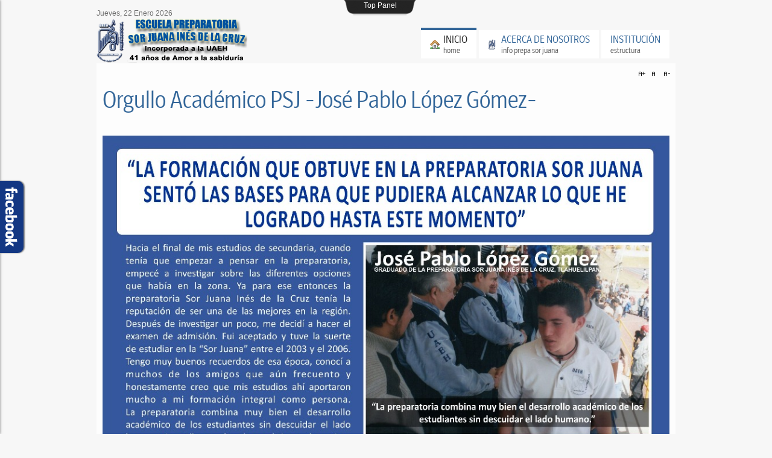

--- FILE ---
content_type: text/html; charset=utf-8
request_url: https://www.prepasorjuanauaeh.edu.mx/2013/index.php?option=com_content&view=article&layout=edit&id=348
body_size: 4971
content:


<!DOCTYPE html PUBLIC "-//W3C//DTD XHTML 1.0 Transitional//EN" "http://www.w3.org/TR/xhtml1/DTD/xhtml1-transitional.dtd"><html prefix="og: http://ogp.me/ns#" xmlns="http://www.w3.org/1999/xhtml" xml:lang="es-es" lang="es-es" ><head>  <base href="https://www.prepasorjuanauaeh.edu.mx/2013/index.php" />
  <meta http-equiv="content-type" content="text/html; charset=utf-8" />
  <meta name="keywords" content="Sor Juana, Prepa Sor Juana, Educación, Tlahuelilpan, UAEH" />
  <meta name="author" content="Super User" />
  <meta name="viewport" content="width=device-width, initial-scale=1.0" />
  <meta name="description" content="Sitio web de la Escuela Preparatoria Sor Juana Ines de la Cruz" />
  <meta name="generator" content="Joomla! - Open Source Content Management" />
  <title>Escuela Preparatoria Sor Juana Inés de la Cruz - Escuela Preparatoria Sor Juana Inés de la Cruz</title>
  <link href="https://www.prepasorjuanauaeh.edu.mx/2013/component/content/article?layout=edit&amp;id=348" rel="canonical" />
  <link href="/2013/templates/mx_joomla89/favicon.ico" rel="shortcut icon" type="image/vnd.microsoft.icon" />
  <link rel="stylesheet" href="/2013/cache/sboost_assets/49074ca0bb0a4e6113c8093d4d741e2e.css" type="text/css" />
  <link rel="stylesheet" href="/2013/media/mod_pwebfblikebox/css/likebox.css" type="text/css" />
  <style type="text/css">
.mx-base {width: 960px;} #mx-leftcol {width: 22%} #mx-rightcol { width: 27%} #mx-maincol {width:100%}#inner_content {width: 100%;} #mx-sideleft {width: 22%}#mx-sideright { width: 22%}
  </style>
  <script src="/2013/cache/sboost_assets/49e8607a0538c631c398a305f1c1045c.js" type="text/javascript"></script>
  <script src="/2013/media/mod_pwebfblikebox/js/mootools.likebox.js" type="text/javascript"></script>
  <script type="text/javascript">
jQuery(window).on('load',  function() {
				new JCaption('img.caption');
			});(function(d,s,id){var js,fjs=d.getElementsByTagName(s)[0];if(d.getElementById(id))return;js=d.createElement(s);js.id=id;js.src="//connect.facebook.net/es_ES/all.js#xfbml=1";fjs.parentNode.insertBefore(js,fjs);}(document,"script","facebook-jssdk"));
  </script>
  <!--[if lte IE 8]>
<link rel="stylesheet" href="/2013/media/mod_pwebfblikebox/css/ie.css" />
<![endif]-->
<link href="/2013/templates/mx_joomla89/images/favicon.ico" rel="shortcut icon" type="image/x-icon" /><style type="text/css">body.bg {  }#headershow {  background-color: #E3E3E3; background-image: url(/2013/templates/mx_joomla89/images/patterns/no.png ); background-position: center top; background-repeat: repeat;}</style>  <script type="text/javascript" src="/2013/templates/mx_joomla89/js/jqscripts.js"></script>  <!--[if lte IE 7.0]><link href="/2013/templates/mx_joomla89/css/IE7_only.css" rel="stylesheet" type="text/css" /><![endif]--><meta name="google-site-verification" content="KMVLrfSA9LxImBANi2wU2pVvyTHJ6vqGmXQ1DeHRa94" />  </head><body class="bg ltr blue clearfix"><script>
  (function(i,s,o,g,r,a,m){i['GoogleAnalyticsObject']=r;i[r]=i[r]||function(){
  (i[r].q=i[r].q||[]).push(arguments)},i[r].l=1*new Date();a=s.createElement(o),
  m=s.getElementsByTagName(o)[0];a.async=1;a.src=g;m.parentNode.insertBefore(a,m)
  })(window,document,'script','//www.google-analytics.com/analytics.js','ga');

  ga('create', 'UA-41944348-1', 'prepasorjuanauaeh.edu.mx');
  ga('send', 'pageview');

</script>


<!--Start Top-->
<div class="mx-cpanel-wrap clearfix"><div id="mx-cpanel" class="clearfix"><div id="mx-topcp" class="mx-inner clearfix">
<div class="mx-base clearfix">
<div style="width:50%" class="mx-block  separator"><div id="cpanel1" class="mod-block  first"><div class="module ">	
<div class="mod-wrapper-flat clearfix">		
<h3 class="header">			
<span>Consulta tu Boleta Digital</span></h3>


<div class="custom"  >
	<div class="ol-typo-bubble bubble-rounded bubble-6">
<div class="ol-typo-bubblect" style="text-align: justify;"><strong>Contiene tus resultados de exámenes parciales y su contribución a la calificación final y comparativos con los resultados del grupo.</strong></div>
<a title="Consulta de Boleta Digital" href="https://sor-juana.inftelapps.com/anonimos/boleta.xhtml" target="_blank"><span class="ol-typo-bubble-author"><img style="display: block; margin-left: auto; margin-right: auto;" title="show" src="/2013/images/institucion/images/contenido/general/boletasnew.png" alt="show" width="105" align="middle" /></span></a></div></div>
</div>
</div>
<div style="clear:both;"></div>
</div></div><div style="width:50%" class="mx-block "><div id="cpanel3" class="mod-block  last"><div class="module ">	
<div class="mod-wrapper-flat clearfix">		
<h3 class="header">			
<span>Sistema de Administración Escolar</span></h3>


<div class="custom"  >
	<div class="ol-typo-bubble bubble-rounded bubble-6">
<div class="ol-typo-bubblect" style="text-align: justify;"><strong>Acceso al Sistema Integral de Administración Escolar. Acceso restringido a Personal Directivo, Docente y Administrativo.</strong></div>
<a title="Sistema de Control Escolar" href="http://74.208.136.229:8080/sor_juana/" target="_blank"><span class="ol-typo-bubble-author"><img style="display: block; margin-left: auto; margin-right: auto;" title="show" src="/2013/images/institucion/images/contenido/general/login1.jpg" alt="show" width="105" align="middle" /></span></a></div></div>
</div>
</div>
<div style="clear:both;"></div>
</div></div>
</div>
<div id="cpanel-handler"><div class="cpnl-left"><div class="cpnl-right"><div class="cpnl-mid">
Top      Panel
</div></div></div></div></div></div></div>


<!--End Top-->
<div class="mx-base clearfix"><div id="mx-top-header" class="clearfix"><span class="mx_date">
	Jueves, 22 Enero 2026</span></div><div id="header" class="clearfix">

<a id="logo-text" style="width:250px;height:74px" href="/2013" title="Escuela Preparatoria Sor Juana Inés de la Cruz"><img src="/2013/images/logo.png" style="border:0;" alt="" /></a>

<div id="hormenu" class="clearfix"><ul class="mx-menu level-0"><li class="menu-item active first"><a href="https://www.prepasorjuanauaeh.edu.mx/2013/" class="menu-item active first" ><span class="menu"><span class="has-image" style="background-image:url(https://www.prepasorjuanauaeh.edu.mx/2013/images/institucion/iconos/general/house-icon16x16.png)"><span class="menu-title">Inicio</span><span class="menu-desc">Home</span></span></span></a></li><li class="menu-item parent"><a href="#" class="menu-item parent"><span class="menu"><span class="has-image" style="background-image:url(https://www.prepasorjuanauaeh.edu.mx/2013/images/institucion/iconos/escuela/prepa-icon13x18.png)"><span class="menu-title">Acerca de nosotros</span><span class="menu-desc">Info Prepa Sor Juana </span></span></span></a><div class="submenu"><div class="submenu-wrap"><div class="menu-tl"><div class="menu-tr"><div class="menu-tm"></div></div></div><div class="menu-l"><div class="menu-r"><div class="submenu-inner clearfix" style="width: 200px;"><div class="megacol col1 first" style="width: 200px;"><ul class="mx-menu level-1"><li class="menu-item first"><a href="/2013/acercade/vistazo" class="menu-item first" ><span class="menu"><span class="has-image" style="background-image:url(https://www.prepasorjuanauaeh.edu.mx/2013/images/institucion/iconos/general/view-icon18x18.png)"><span class="menu-title">Sor Juana Inés de la Cruz -Un vistazo-</span></span></span></a></li><li class="menu-item parent"><a href="#" class="menu-item parent"><span class="menu"><span class="has-image" style="background-image:url(https://www.prepasorjuanauaeh.edu.mx/2013/images/institucion/iconos/escuela/prepa-icon13x18.png)"><span class="menu-title">Identidad</span></span></span></a><div class="submenu"><div class="submenu-wrap"><div class="menu-tl"><div class="menu-tr"><div class="menu-tm"></div></div></div><div class="menu-l"><div class="menu-r"><div class="submenu-inner clearfix" style="width: 200px;"><div class="megacol col1 first" style="width: 200px;"><ul class="mx-menu level-2"><li class="menu-item first"><a href="/2013/acercade/identidad/misionyvision" class="menu-item first" ><span class="menu"><span class="has-image" style="background-image:url(https://www.prepasorjuanauaeh.edu.mx/2013/images/institucion/iconos/general/world-glass-icon18x18.PNG)"><span class="menu-title">Misión y Visión</span></span></span></a></li><li class="menu-item last"><a href="/2013/acercade/identidad/ideario" class="menu-item last" ><span class="menu"><span class="has-image" style="background-image:url(https://www.prepasorjuanauaeh.edu.mx/2013/images/institucion/iconos/general/team-icon16x16.png)"><span class="menu-title">Ideario</span></span></span></a></li></ul></div></div></div></div><div class="menu-bl"><div class="menu-br"><div class="menu-bm"></div></div></div></div></div></li><li class="menu-item parent"><a href="#" class="menu-item parent"><span class="menu"><span class="has-image" style="background-image:url(https://www.prepasorjuanauaeh.edu.mx/2013/images/uaeh/iconos/uaeh-icon14x18.png)"><span class="menu-title">Modelo educativo</span></span></span></a><div class="submenu"><div class="submenu-wrap"><div class="menu-tl"><div class="menu-tr"><div class="menu-tm"></div></div></div><div class="menu-l"><div class="menu-r"><div class="submenu-inner clearfix" style="width: 200px;"><div class="megacol col1 first" style="width: 200px;"><ul class="mx-menu level-2"><li class="menu-item first"><a href="/2013/acercade/modelo-educativo/completo" class="menu-item first" ><span class="menu"><span class="has-image" style="background-image:url(https://www.prepasorjuanauaeh.edu.mx/2013/images/institucion/iconos/general/model-icon16x16.png)"><span class="menu-title">Completo</span></span></span></a></li><li class="menu-item last"><a href="/2013/acercade/modelo-educativo/sintetico" class="menu-item last" ><span class="menu"><span class="has-image" style="background-image:url(https://www.prepasorjuanauaeh.edu.mx/2013/images/institucion/iconos/general/model-summary-icon16x16.png)"><span class="menu-title">Sintético</span></span></span></a></li></ul></div></div></div></div><div class="menu-bl"><div class="menu-br"><div class="menu-bm"></div></div></div></div></div></li><li class="menu-item parent"><a href="#" class="menu-item parent"><span class="menu"><span class="has-image" style="background-image:url(https://www.prepasorjuanauaeh.edu.mx/2013/images/institucion/iconos/general/organigrama.png)"><span class="menu-title">Directorio</span></span></span></a><div class="submenu"><div class="submenu-wrap"><div class="menu-tl"><div class="menu-tr"><div class="menu-tm"></div></div></div><div class="menu-l"><div class="menu-r"><div class="submenu-inner clearfix" style="width: 200px;"><div class="megacol col1 first" style="width: 200px;"><ul class="mx-menu level-2"><li class="menu-item first"><a href="/2013/acercade/directorio/directivos" class="menu-item first" ><span class="menu"><span class="has-image" style="background-image:url(https://www.prepasorjuanauaeh.edu.mx/2013/images/institucion/iconos/general/user_suit-icon18x18.png)"><span class="menu-title">Directivos</span></span></span></a></li><li class="menu-item"><a href="/2013/acercade/directorio/dir-academico" class="menu-item" ><span class="menu"><span class="has-image" style="background-image:url(https://www.prepasorjuanauaeh.edu.mx/2013/images/institucion/iconos/general/group_gear-icon16x16.png)"><span class="menu-title">Docentes</span></span></span></a></li><li class="menu-item last"><a href="/2013/acercade/directorio/dir-administrativo" class="menu-item last" ><span class="menu"><span class="has-image" style="background-image:url(https://www.prepasorjuanauaeh.edu.mx/2013/images/institucion/iconos/general/folder_user-icon16x16.png)"><span class="menu-title">Administrativos</span></span></span></a></li></ul></div></div></div></div><div class="menu-bl"><div class="menu-br"><div class="menu-bm"></div></div></div></div></div></li><li class="menu-item"><a href="/2013/acercade/donde-estamos" class="menu-item" ><span class="menu"><span class="has-image" style="background-image:url(https://www.prepasorjuanauaeh.edu.mx/2013/images/institucion/iconos/general/map-icon16x16.png)"><span class="menu-title">¿Dónde estamos?</span></span></span></a></li><li class="menu-item last"><a href="/2013/acercade/visita-virtual" class="menu-item last" ><span class="menu"><span class="has-image" style="background-image:url(https://www.prepasorjuanauaeh.edu.mx/2013/images/uaeh/iconos/epsjic-recorrido-virtual-icono-EJ2015.png)"><span class="menu-title">Visita virtual</span></span></span></a></li></ul></div></div></div></div><div class="menu-bl"><div class="menu-br"><div class="menu-bm"></div></div></div></div></div></li><li class="menu-item last parent"><a href="#" class="menu-item last parent"><span class="menu"><span class="menu-title">Institución</span><span class="menu-desc">Estructura</span></span></a><div class="submenu"><div class="submenu-wrap"><div class="menu-tl"><div class="menu-tr"><div class="menu-tm"></div></div></div><div class="menu-l"><div class="menu-r"><div class="submenu-inner clearfix" style="width: 200px;"><div class="megacol col1 first" style="width: 200px;"><ul class="mx-menu level-1"><li class="menu-item first parent"><a href="#" class="menu-item first parent"><span class="menu"><span class="has-image" style="background-image:url(https://www.prepasorjuanauaeh.edu.mx/2013/images/institucion/iconos/general/balance-icon16x16.png)"><span class="menu-title">Reglamentos</span></span></span></a><div class="submenu"><div class="submenu-wrap"><div class="menu-tl"><div class="menu-tr"><div class="menu-tm"></div></div></div><div class="menu-l"><div class="menu-r"><div class="submenu-inner clearfix" style="width: 200px;"><div class="megacol col1 first" style="width: 200px;"><ul class="mx-menu level-2"><li class="menu-item first"><a href="/2013/escuela/reglamentos/reglam-autoaprendizaje" class="menu-item first" ><span class="menu"><span class="has-image" style="background-image:url(https://www.prepasorjuanauaeh.edu.mx/2013/images/institucion/iconos/general/book-open-icon16x16.png)"><span class="menu-title">Sala de Autoaprendizaje</span></span></span></a></li><li class="menu-item"><a href="/2013/escuela/reglamentos/reglam-biblioteca" class="menu-item" ><span class="menu"><span class="has-image" style="background-image:url(https://www.prepasorjuanauaeh.edu.mx/2013/images/institucion/iconos/general/library-icon-16x16.png)"><span class="menu-title">Biblioteca</span></span></span></a></li><li class="menu-item"><a href="/2013/escuela/reglamentos/reglam-computo" class="menu-item" ><span class="menu"><span class="has-image" style="background-image:url(https://www.prepasorjuanauaeh.edu.mx/2013/images/institucion/iconos/general/computer-icon16x16.png)"><span class="menu-title">Centro de Cómputo Académico</span></span></span></a></li><li class="menu-item"><a href="/2013/escuela/reglamentos/reglam-disciplina" class="menu-item" ><span class="menu"><span class="has-image" style="background-image:url(https://www.prepasorjuanauaeh.edu.mx/2013/images/institucion/iconos/general/start-icon10x10.png)"><span class="menu-title">Reglamento Interno PSJ</span></span></span></a></li><li class="menu-item last"><a href="/2013/escuela/reglamentos/reglam-areas-experim" class="menu-item last" ><span class="menu"><span class="has-image" style="background-image:url(https://www.prepasorjuanauaeh.edu.mx/2013/images/institucion/iconos/general/laboratory-icon-16x16.png)"><span class="menu-title">Áreas Experimentales</span></span></span></a></li></ul></div></div></div></div><div class="menu-bl"><div class="menu-br"><div class="menu-bm"></div></div></div></div></div></li><li class="menu-item parent"><a href="#" class="menu-item parent"><span class="menu"><span class="has-image" style="background-image:url(https://www.prepasorjuanauaeh.edu.mx/2013/images/institucion/iconos/general/building-icon18x18.png)"><span class="menu-title">Infraestructura</span></span></span></a><div class="submenu"><div class="submenu-wrap"><div class="menu-tl"><div class="menu-tr"><div class="menu-tm"></div></div></div><div class="menu-l"><div class="menu-r"><div class="submenu-inner clearfix" style="width: 200px;"><div class="megacol col1 first" style="width: 200px;"><ul class="mx-menu level-2"><li class="menu-item first"><a href="/2013/escuela/infraestructura/infraestructura-academica" class="menu-item first" ><span class="menu"><span class="has-image" style="background-image:url(https://www.prepasorjuanauaeh.edu.mx/2013/images/institucion/iconos/general/books-icon16x16.png)"><span class="menu-title">Académica</span></span></span></a></li><li class="menu-item last"><a href="/2013/escuela/infraestructura/infraestructura-deportiva" class="menu-item last" ><span class="menu"><span class="has-image" style="background-image:url(https://www.prepasorjuanauaeh.edu.mx/2013/images/institucion/iconos/general/soccer-icon18x18.png)"><span class="menu-title">Artística y Deportiva</span></span></span></a></li></ul></div></div></div></div><div class="menu-bl"><div class="menu-br"><div class="menu-bm"></div></div></div></div></div></li><li class="menu-item parent"><a href="#" class="menu-item parent"><span class="menu"><span class="has-image" style="background-image:url(https://www.prepasorjuanauaeh.edu.mx/2013/images/institucion/iconos/general/teaching-icon16x16.png)"><span class="menu-title">Docencia</span></span></span></a><div class="submenu"><div class="submenu-wrap"><div class="menu-tl"><div class="menu-tr"><div class="menu-tm"></div></div></div><div class="menu-l"><div class="menu-r"><div class="submenu-inner clearfix" style="width: 200px;"><div class="megacol col1 first" style="width: 200px;"><ul class="mx-menu level-2"><li class="menu-item first parent"><a href="#" class="menu-item first parent"><span class="menu"><span class="has-image" style="background-image:url(https://www.prepasorjuanauaeh.edu.mx/2013/images/uaeh/iconos/uaeh-icon14x18.png)"><span class="menu-title">Programa Académico</span></span></span></a><div class="submenu"><div class="submenu-wrap"><div class="menu-tl"><div class="menu-tr"><div class="menu-tm"></div></div></div><div class="menu-l"><div class="menu-r"><div class="submenu-inner clearfix" style="width: 200px;"><div class="megacol col1 first" style="width: 200px;"><ul class="mx-menu level-3"><li class="menu-item first"><a href="/2013/escuela/docencia/prog-academico-bachillerato/docencia-pab-objetivo" class="menu-item first" ><span class="menu"><span class="has-image" style="background-image:url(https://www.prepasorjuanauaeh.edu.mx/2013/images/institucion/iconos/general/target-icon16x16.png)"><span class="menu-title">Objetivo</span></span></span></a></li><li class="menu-item"><a href="/2013/escuela/docencia/prog-academico-bachillerato/docencia-pab-plan-estudios" class="menu-item" ><span class="menu"><span class="has-image" style="background-image:url(https://www.prepasorjuanauaeh.edu.mx/2013/images/institucion/iconos/general/book-open-icon16x16.png)"><span class="menu-title">Plan de Estudios</span></span></span></a></li><li class="menu-item last"><a href="/2013/escuela/docencia/prog-academico-bachillerato/docencia-pab-metodologia" class="menu-item last" ><span class="menu"><span class="has-image" style="background-image:url(https://www.prepasorjuanauaeh.edu.mx/2013/images/institucion/iconos/general/teaching-icon16x16.png)"><span class="menu-title">Metodología</span></span></span></a></li></ul></div></div></div></div><div class="menu-bl"><div class="menu-br"><div class="menu-bm"></div></div></div></div></div></li></ul></div></div></div></div><div class="menu-bl"><div class="menu-br"><div class="menu-bm"></div></div></div></div></div></li><li class="menu-item last"><a href="/2013/escuela/escuela-estructura-organica" class="menu-item last" ><span class="menu"><span class="has-image" style="background-image:url(https://www.prepasorjuanauaeh.edu.mx/2013/images/institucion/iconos/general/organigrama-icon16x16.png)"><span class="menu-title">Estructura orgánica</span></span></span></a></li></ul></div></div></div></div><div class="menu-bl"><div class="menu-br"><div class="menu-bm"></div></div></div></div></div></li></ul></div>
<script type="text/javascript">
//<![CDATA[
window.addEvent('domready',function(){

var	limits = $(document.body); items_v = [], items_h = [];
$$('div.submenu').each(function (el) { if (el.getParent().getParent().hasClass('level-0')) { items_v.push(el); } else { items_h.push(el); } });
new MXMenu(items_v, { direction: 'LTR', bound: limits, fxOptions: { transition: Fx.Transitions.linear, duration: 300
}, animation: 'slidefade', mode: 'vertical', offset:{x:0, y: 0} });
new MXMenu(items_h, { direction: 'LTR', bound: limits, fxOptions: { transition: Fx.Transitions.linear, duration: 300
}, animation: 'slidefade', mode: 'horizontal', offset: {x: -10, y: 5} });
});
//]]>
</script></div>  </div><div id="headershow" class="clearfix">  <div class="mx-base headershow clearfix">  </div></div>  <div class="mx-base slider clearfix">  </div><div class="mx-base main-bg clearfix">  <div class="clearfix">
<div id="mx-maincol" class="clearfix">



<div class="font-sizer">
<a class="btn_fs_big" title="Increase font size" rel="nofollow" href="#">A+</a>
<a class="btn_fs_reset" title="Reset font size" rel="nofollow" href="#">R</a>
<a class="btn_fs_small" title="Decrease font size" rel="nofollow" href="#">A-</a>
</div>
<div style="clear:both;"></div>


<script type="text/javascript">
window.addEvent('domready', function() {
document.getElement(".btn_fs_big").addEvent("click", function() {
Cookie.write('mx_joomla89_font_size', 'big'); 
document.body.setStyle('font-size','14px');
});
document.getElement(".btn_fs_small").addEvent("click", function() {
Cookie.write('mx_joomla89_font_size', 'small'); 
document.body.setStyle('font-size','11px');
});
document.getElement(".btn_fs_reset").addEvent("click", function() {
Cookie.dispose('mx_joomla89_font_size'); 
document.body.setStyle('font-size','');
});
});
</script>


<div class="clr"></div>

<div id="inner_content" class="clearfix"> <!--Component Area-->
		

<div class="mx-component-area clearfix">
<div class="mx-inner clearfix">

<div id="system-message-container">
	</div>

<div class="mx-component-area-inner clearfix">


<article>

	
	
	<header class="item-page">

		
		<h1></h1>

		
		
		<h1>

			
				<a href="/2013/108-institucion/funcion-adjetiva/administracion/control-escolar/348-orgullo-academico-psj-jose-pablo-2">

					Orgullo Académico PSJ -José Pablo López Gómez-
				</a>

			
		</h1>

		
		
	</header>

	

	








<img src="/2013/images/institucion/images/contenido/noticias/ciclo-ene-jun-2018/epsjic-org-academ-josepablo-EJ2018.jpg" width="960" height="1340" />



		 


</article>
</div>	
</div>
</div>


</div>

<div class="clr"></div>

</div></div></div><!--Start Footer--><div id="mx-footer" class="clearfix"><div class="mx-base"><div id="mx-bft" class="clearfix"><div class="cp">       <a href="http://www.inftel.com.mx" target="_blank"> <img src="https://www.prepasorjuanauaeh.edu.mx/2013/images/inftel60x26.png" border="0" alt="Inftel-Incorporando Comunidades a la Sociedad del Conocimiento" /> </a></div><a id="pagetop" title="Scroll to Top" href="#" rel="nofollow">Go to Top</a></div></div></div><!--End Footer-->

<script type="text/javascript" src="/2013/templates/mx_joomla89/js/accord.js"></script>  <!-- PWebFBLikeBox -->
<div id="pwebfblikebox228" class="pwebfblikebox pwebfblikebox-left pwebfblikebox-radius pwebfblikebox-shadow sidebar ">
	<div class="pwebfblikebox_tab facebook-white"></div>
		<div class="pwebfblikebox_container" style="width:292px;"><div id="fb-root"></div><div class="fb-like-box" id="pwebfblikebox228_html5" data-href="https://www.facebook.com/epsjicuaeh" data-show-faces="true" data-stream="true" data-header="true" data-width="292" data-force-wall="true"></div></div>
</div>

<script type="text/javascript">
(function(){
	pwebFBLikeBox228 = new pwebFBLikeBox({
		id: 		228,
		prefix: 	'pwebfblikebox228',
		open: 		'mouseenter',
		close: 		'mouseleave',
				position: 	'left',
		top: 		300,
		layout: 	'sidebar',
		type: 		'html5'
	});
})();
if(typeof window.fbAsyncInit=="function")window.fbAsyncInitPweb=window.fbAsyncInit;window.fbAsyncInit=function(){FB.Event.subscribe("edge.create",function(u){if(typeof _gaq!="undefined")_gaq.push(["_trackSocial","facebook","like",u])});FB.Event.subscribe("edge.remove",function(u){if(typeof _gaq!="undefined")_gaq.push(["_trackSocial","facebook","unlike",u])});if(typeof window.fbAsyncInitPweb=="function")window.fbAsyncInitPweb.apply(this,arguments)};</script>
<!-- PWebFBLikeBox end --><script defer src="https://static.cloudflareinsights.com/beacon.min.js/vcd15cbe7772f49c399c6a5babf22c1241717689176015" integrity="sha512-ZpsOmlRQV6y907TI0dKBHq9Md29nnaEIPlkf84rnaERnq6zvWvPUqr2ft8M1aS28oN72PdrCzSjY4U6VaAw1EQ==" data-cf-beacon='{"version":"2024.11.0","token":"b705789244e544b893e9995c3729ac57","r":1,"server_timing":{"name":{"cfCacheStatus":true,"cfEdge":true,"cfExtPri":true,"cfL4":true,"cfOrigin":true,"cfSpeedBrain":true},"location_startswith":null}}' crossorigin="anonymous"></script>
</body></html>

--- FILE ---
content_type: text/css
request_url: https://www.prepasorjuanauaeh.edu.mx/2013/cache/sboost_assets/49074ca0bb0a4e6113c8093d4d741e2e.css
body_size: 38658
content:
/*------ /2013/templates/mx_joomla89/css/k2.css ------*/
a:active,a:focus{outline:0}img{border:none}#k2Container{padding:10px
0 24px 0}body.contentpane
#k2Container{padding:16px}.k2Padding{padding:4px}.clr{clear:both;height:0;line-height:0;display:block;float:none;padding:0;margin:0;border:none}.even,.odd{padding:2px
15px}div.k2FeedIcon{padding:0;margin:0;float:right}.rtl
div.k2FeedIcon{float:left!important}div.k2FeedIcon a,
div.k2FeedIcon a:hover{display:block;float:right;margin:0;padding:0;width:16px;height:16px;background:url('/2013/components/com_k2/images/fugue/feed.png') no-repeat 50% 50%}div.k2FeedIcon a span,
div.k2FeedIcon a:hover
span{display:none}.itemRatingForm{display:block;vertical-align:middle;line-height:25px;float:left}.itemRatingLog{font-size:11px;margin:0;padding:0
0 0 4px;float:left}div.itemRatingForm
.formLogLoading{background:url('/2013/components/com_k2/images/system/loading.gif') no-repeat left center;height:25px;padding:0
0 0 20px}.itemRatingList,
.itemRatingList a:hover,
.itemRatingList
.itemCurrentRating{background:transparent url('/2013/components/com_k2/images/system/transparent_star.gif') left -1000px repeat-x}.itemRatingList{position:relative;float:left;width:125px;height:25px;overflow:hidden;list-style:none;margin:0;padding:0;background-position:left top}.itemRatingList
li{display:inline;background:none;padding:0}.itemRatingList a,
.itemRatingList
.itemCurrentRating{position:absolute;top:0;left:0;text-indent:-1000px;height:25px;line-height:25px;outline:none;overflow:hidden;border:none;cursor:pointer}.itemRatingList a:hover{background-position:left bottom}.itemRatingList a.one-star{width:20%;z-index:6}.itemRatingList a.two-stars{width:40%;z-index:5}.itemRatingList a.three-stars{width:60%;z-index:4}.itemRatingList a.four-stars{width:80%;z-index:3}.itemRatingList a.five-stars{width:100%;z-index:2}.itemRatingList
.itemCurrentRating{z-index:1;background-position:0 center;margin:0;padding:0}span.siteRoot{display:none}.smallerFontSize{font-size:100%;line-height:inherit}.largerFontSize{font-size:150%;line-height:140%}.recaptchatable .recaptcha_image_cell,#recaptcha_table{background-color:#fff !important}#recaptcha_table{border-color:#ccc !important}#recaptcha_response_field{border-color:#ccc !important;background-color:#fff !important}div.k2LatestCommentsBlock ul,
div.k2TopCommentersBlock ul,
div.k2ItemsBlock ul,
div.k2LoginBlock ul,
div.k2UserBlock ul.k2UserBlockActions,
div.k2UserBlock ul.k2UserBlockRenderedMenu,
div.k2ArchivesBlock ul,
div.k2AuthorsListBlock ul,
div.k2CategoriesListBlock ul,
div.k2UsersBlock
ul{}div.k2LatestCommentsBlock ul li,
div.k2TopCommentersBlock ul li,
div.k2ItemsBlock ul li,
div.k2LoginBlock ul li,
div.k2UserBlock ul.k2UserBlockActions li,
div.k2UserBlock ul.k2UserBlockRenderedMenu li,
div.k2ArchivesBlock ul li,
div.k2AuthorsListBlock ul li,
div.k2CategoriesListBlock ul li,
div.k2UsersBlock ul
li{}.clearList{display:none;float:none;clear:both}.lastItem{border:none}.k2Avatar
img{display:block;float:left;background:#fff;border:1px
solid #ccc;padding:2px;margin:2px
4px 4px 0}a.k2ReadMore{}a.k2ReadMore:hover{}div.k2Pagination{padding:8px;margin:24px
0 4px 0;text-align:center;color:#999}div.k2Pagination{clear:both;min-height:1px;background:#f5f5f5;background:rgba(255, 255, 255, .3);border:1px
solid #d9d9d9;margin:20px
0;padding:0}div.k2Pagination
ul{list-style:none;list-style-image:none;margin:0}div.k2Pagination ul
li{cursor:pointer;color:#212121;display:inline-block;background:none;margin:0;padding:0}div.k2Pagination ul li a,div.k2Pagination ul li
span{display:block;min-width:28px;text-align:center;border-right:1px solid #d9d9d9;font-size:13px;font-weight:700;padding:10px
8px}div.k2Pagination ul li a:hover,div.k2Pagination ul li.pagination-active
a{text-decoration:none;color:#000}table.csvData{}table.csvData tr
th{}table.csvData tr
td{}div.itemIsFeatured,div.catItemIsFeatured,div.userItemIsFeatured{background:url('/2013/components/com_k2/images/system/featuredItem.png') no-repeat 100% 0}a.itemPrintThisPage{display:block;width:160px;margin:4px
auto 16px;padding:4px;background:#F7FAFE;border:1px
solid #ccc;text-align:center;color:#555;font-size:13px}a.itemPrintThisPage:hover{background:#eee;text-decoration:none}div.itemView{padding:8px
0 24px 0;margin:0
0 24px 0}div.itemIsFeatured{}span.itemEditLink{float:right;display:block;padding:4px
0;margin:0;width:120px;text-align:right}span.itemEditLink
a{padding:2px
12px;border:1px
solid #ccc;background:#eee;text-decoration:none;font-size:11px;font-weight:normal;font-family:Arial,Helvetica,sans-serif}span.itemEditLink a:hover{background:#ffc}div.itemHeader{}div.itemHeader
span.itemDateCreated{color:#525252;font-size:11px;float:left}.rtl div.itemHeader
span.itemDateCreated{color:#999;font-size:11px;float:right}div.itemHeader
h2.itemTitle{font-size:35px;font-weight:normal;line-height:110%;padding:10px
0 4px 0;margin:0}div.itemHeader h2.itemTitle
span{}div.itemHeader h2.itemTitle span
sup{font-size:12px;color:#CF1919;text-decoration:none}div.itemHeader span.itemAuthor,
div.itemHeader
span.itemCategory{float:left;padding:0
10px 0 0;margin:0
10px 0 0;border-right:1px solid #ccc}.rtl div.itemHeader span.itemAuthor,
.rtl div.itemHeader
span.itemCategory{float:right;padding:0
0 0 10px;margin:0
0 0 10px;border-left:1px solid #ccc;border-right:0}div.itemHeader span.itemAuthor
a{}div.itemHeader span.itemAuthor a:hover{}div.itemToolbar{padding:5px;margin:10px
0;background:#f5f5f5}div.itemToolbar
ul{list-style:none;padding:0;margin:0}div.itemToolbar ul
li{float:left;display:inline;list-style:none;padding:0
10px 0 0;margin:0;text-align:center;background:none;font-size:12px}div.itemToolbar ul>li:first-child{border:none}div.itemToolbar ul li
a{font-size:12px;font-weight:normal}div.itemToolbar ul li a:hover{}div.itemToolbar ul li a
span{}div.itemToolbar ul li
a.itemPrintLink{}div.itemToolbar ul li a.itemPrintLink
span{}div.itemToolbar ul li
a.itemEmailLink{}div.itemToolbar ul li a.itemEmailLink
span{border-right:1px solid #CCC;padding-right:10px}div.itemToolbar ul li
a.itemVideoLink{}div.itemToolbar ul li a.itemVideoLink
span{}div.itemToolbar ul li
a.itemImageGalleryLink{}div.itemToolbar ul li a.itemImageGalleryLink
span{}div.itemToolbar ul li
a.itemCommentsLink{}div.itemToolbar ul li a.itemCommentsLink
span{}div.itemToolbar ul li a
img{vertical-align:middle}div.itemToolbar ul li
span.itemTextResizerTitle{}div.itemToolbar ul li
a#fontDecrease{margin:5px
0 0 2px}div.itemToolbar ul li a#fontDecrease
img{width:13px;height:13px;background:url('/2013/components/com_k2/images/system/font_decrease.gif') no-repeat}div.itemToolbar ul li
a#fontIncrease{margin:0
0 0 2px}div.itemToolbar ul li a#fontIncrease
img{width:13px;height:13px;background:url('/2013/components/com_k2/images/system/font_increase.gif') no-repeat}div.itemToolbar ul li a#fontDecrease span,
div.itemToolbar ul li a#fontIncrease
span{display:none}div.itemToolbar ul li.itemPrintLink,div.itemToolbar ul li.itemEmailLink,div.itemToolbar ul
li.itemTextResize{margin-top:3px;float:right}div.itemRatingBlock{padding:8px
0;float:left}div.itemRatingBlock
span{display:block;float:left;font-style:normal;padding:4px
4px 0 0;margin:0;color:#999}div.itemBody{padding:8px
0;margin:0}div.itemImageBlock{padding:0;margin:0
10px 10px 0;float:left}.rtl
div.itemImageBlock{padding:0;margin:0
0 10px 10px!important;float:right!important}span.itemImage{display:block;text-align:center;margin:0}span.itemImage
img{border:0;padding:0}span.itemImageCaption{color:#666;float:left;display:block;font-size:11px}span.itemImageCredits{color:#999;float:right;display:block;font-style:italic;font-size:11px}div.itemIntroText{color:#444;font-size:14px;line-height:24px;padding:4px
0 12px 0}div.itemIntroText
img{}div.itemFullText{}div.itemFullText
h3{margin:0;padding:16px
0 4px 0}div.itemFullText
p{margin:0}div.itemFullText
img{}div.itemExtraFields{margin:16px
0 0 0;padding:8px
0 0 0;border-top:1px dotted #ddd}div.itemExtraFields
h3{margin:0;padding:0
0 8px 0;line-height:normal !important}div.itemExtraFields
ul{margin:0;padding:0;list-style:none}div.itemExtraFields ul
li{display:block}div.itemExtraFields ul li
span.itemExtraFieldsLabel{display:block;float:left;font-weight:bold;margin:0
4px 0 0;width:30%}div.itemExtraFields ul li
span.itemExtraFieldsValue{}div.itemContentFooter{display:block;text-align:right;padding:4px;margin:16px
0 4px 0}span.itemHits{float:left}span.itemDateModified{}div.itemSocialSharing{padding:8px
0}div.itemTwitterButton{float:left;margin:2px
24px 0 0}div.itemFacebookButton{float:left;margin-right:24px;width:200px}div.itemGooglePlusOneButton{}div.itemLinks{}div.itemCategory{padding:4px;float:left}div.itemCategory
span{font-weight:bold;color:#555;padding:0
4px 0 0}div.itemCategory
a{}div.itemTagsBlock{padding:4px;float:left}.rtl
div.itemTagsBlock{padding:4px;float:right}div.itemTagsBlock
span{font-weight:bold;color:#555;padding:0
4px 0 0}.rtl div.itemTagsBlock
span{font-weight:bold;color:#555;padding:0
4px 0 0;float:right}div.itemTagsBlock
ul.itemTags{list-style:none;padding:0;margin:0;display:inline}.rtl div.itemTagsBlock
ul.itemTags{list-style:none;padding:0;margin:0;display:inline-block}div.itemTagsBlock ul.itemTags
li{display:inline;list-style:none;padding:0
4px 0 0;margin:0;text-align:center;background:none}div.itemTagsBlock ul.itemTags li
a{}div.itemTagsBlock ul.itemTags li a:hover{}div.itemAttachmentsBlock{padding:4px;border-bottom:1px dotted #ccc}div.itemAttachmentsBlock
span{font-weight:bold;color:#555;padding:0
4px 0 0}div.itemAttachmentsBlock
ul.itemAttachments{list-style:none;padding:0;margin:0;display:inline}div.itemAttachmentsBlock ul.itemAttachments
li{display:inline;list-style:none;padding:0
4px;margin:0;text-align:center}div.itemAttachmentsBlock ul.itemAttachments li
a{}div.itemAttachmentsBlock ul.itemAttachments li a:hover{}div.itemAttachmentsBlock ul.itemAttachments li
span{font-size:10px;color:#999;font-weight:normal}div.itemAuthorBlock{background:white;border:1px
solid #F1F1F1;padding:10px;box-shadow:0 0 4px 0 #F7F7F7;-webkit-box-shadow:0 0 4px 0 #F7F7F7;margin:0
0 15px 0;clear:both}div.itemAuthorBlock
img.itemAuthorAvatar{float:left;display:block;background:#fff;padding:4px;border:1px
solid #ddd;margin:0
8px 0 0}div.itemAuthorBlock
div.itemAuthorDetails{margin:0;padding:0}div.itemAuthorBlock div.itemAuthorDetails
h3.authorName{margin:0
0 4px 0;padding:0}div.itemAuthorBlock div.itemAuthorDetails h3.authorName
a{font-family:Georgia,"Times New Roman",Times,serif;font-size:16px}div.itemAuthorBlock div.itemAuthorDetails h3.authorName a:hover{}div.itemAuthorBlock div.itemAuthorDetails
p{}div.itemAuthorBlock div.itemAuthorDetails
span.itemAuthorUrl{font-weight:bold;color:#555;border-right:1px solid #ccc;padding:0
8px 0 0;margin:0
4px 0 0}div.itemAuthorBlock div.itemAuthorDetails
span.itemAuthorEmail{font-weight:bold;color:#555}div.itemAuthorBlock div.itemAuthorDetails span.itemAuthorUrl a,
div.itemAuthorBlock div.itemAuthorDetails span.itemAuthorEmail
a{font-weight:normal}div.itemAuthorLatest{float:left;margin:0;padding:0}div.itemAuthorLatest
h3{padding-left:20px}div.itemAuthorLatest
ul{}div.itemAuthorLatest ul
li{list-style:none;padding-left:10px}.rtl div.itemAuthorLatest ul
li{list-style:none;padding-right:10px!important}div.itemAuthorLatest ul li
a{}div.itemAuthorLatest ul li a:hover{}div.itemRelated{float:right;margin:0;padding:0}div.itemRelated
h3{padding-left:20px}div.itemRelated
ul{}div.itemRelated ul
li{list-style:none;padding-left:10px}.rtl div.itemRelated ul
li{list-style:none;padding-right:10px!important}div.itemRelated ul
li.k2ScrollerElement{float:left;overflow:hidden;border:1px
solid #ccc;padding:4px;margin:0
4px 4px 0;background:#fff}div.itemRelated ul
li.clr{clear:both;height:0;line-height:0;display:block;float:none;padding:0;margin:0;border:none}a.itemRelTitle{}div.itemRelCat{}div.itemRelCat
a{}div.itemRelAuthor{}div.itemRelAuthor
a{}img.itemRelImg{}div.itemRelIntrotext{}div.itemRelFulltext{}div.itemRelMedia{}div.itemRelImageGallery{}div.itemVideoBlock{margin:0
0 16px 0}div.itemVideoBlock
div.itemVideoEmbedded{}div.itemVideoBlock
span.itemVideo{display:block;overflow:hidden}div.itemVideoBlock
span.itemVideoCaption{color:#777;float:left;display:block;font-size:11px;font-weight:bold;width:60%}div.itemVideoBlock
span.itemVideoCredits{color:#999;float:right;display:block;font-style:italic;font-size:11px;width:35%;text-align:right}div.itemImageGallery{margin:0
0 16px 0;padding:0}div.itemNavigation{padding:4px
8px;margin:0
0 24px 0}div.itemNavigation
span.itemNavigationTitle{color:#999}div.itemNavigation
a.itemPrevious{padding:0
12px}div.itemNavigation
a.itemNext{padding:0
12px}div.itemComments{}div.itemCommentsForm{}div.itemComments
ul.itemCommentsList{margin:0
0 16px;padding:0;list-style:none}div.itemComments ul.itemCommentsList
li{padding:4px;margin:0;border-bottom:1px dotted #ddd;background:none}div.itemComments ul.itemCommentsList
li.authorResponse{background:url('/2013/components/com_k2/images/system/stripes.png') repeat}div.itemComments ul.itemCommentsList
li.unpublishedComment{background:#ffeaea}div.itemComments ul.itemCommentsList li
img{float:left;margin:4px
10px 4px 0;padding:4px;background:#fff;border-bottom:1px solid #d7d7d7;border-left:1px solid #f2f2f2;border-right:1px solid #f2f2f2}.rtl div.itemComments ul.itemCommentsList li
img{float:right;margin:4px
0 4px 10px;padding:4px;background:#fff;border-bottom:1px solid #d7d7d7;border-left:1px solid #f2f2f2;border-right:1px solid #f2f2f2}div.itemComments ul.itemCommentsList li
span.commentDate{padding:0
4px 0 0;margin:0
8px 0 0;font-weight:normal;font-size:14px}div.itemComments ul.itemCommentsList li
span.commentAuthorName{font-weight:bold;font-size:14px}div.itemComments ul.itemCommentsList li
p{padding:4px
0}div.itemComments ul.itemCommentsList li
span.commentAuthorEmail{display:none}div.itemComments ul.itemCommentsList li
span.commentLink{float:right;margin-left:8px}div.itemComments ul.itemCommentsList li span.commentLink
a{font-size:11px;color:#999;text-decoration:underline}div.itemComments ul.itemCommentsList li span.commentLink a:hover{font-size:11px;color:#555;text-decoration:underline}div.itemComments ul.itemCommentsList li
span.commentToolbar{display:block;clear:both}div.itemComments ul.itemCommentsList li span.commentToolbar
a{font-size:11px;color:#999;text-decoration:underline;margin-right:4px}div.itemComments ul.itemCommentsList li span.commentToolbar a:hover{font-size:11px;color:#555;text-decoration:underline}div.itemComments ul.itemCommentsList li
span.commentToolbarLoading{background:url('/2013/components/com_k2/images/system/searchLoader.gif') no-repeat 100% 50%}div.itemCommentsPagination{padding:4px;margin:0
0 24px 0}div.itemCommentsPagination
span.pagination{display:block;float:right;clear:both}div.itemCommentsForm
h3{margin:0;padding:0}div.itemCommentsForm
p.itemCommentsFormNotes{}div.itemCommentsForm
form{}div.itemCommentsForm form
label.formComment{display:block;margin:20px
0 0 2px}div.itemCommentsForm form
label.formName{display:block;margin:12px
0 0 2px}div.itemCommentsForm form
label.formEmail{display:block;margin:12px
0 0 2px}div.itemCommentsForm form
label.formUrl{display:block;margin:12px
0 0 2px}div.itemCommentsForm form
label.formRecaptcha{display:block;margin:12px
0 0 2px}div.itemCommentsForm form
textarea.inputbox{display:block;width:300px;height:130px;margin:0}div.itemCommentsForm form
input.inputbox{display:block;width:300px;margin:0}div.itemCommentsForm form
input#submitCommentButton{display:block;margin:40px
0 0 0;padding:6px;border:1px
solid #F3F3F3;background:#FAFAFA;line-height:20px}div.itemCommentsForm form
span#formLog{margin:0
0 0 20px;padding:0
0 0 20px;font-weight:bold;color:#CF1919}div.itemCommentsForm form
.formLogLoading{background:url('/2013/components/com_k2/images/system/loading.gif') no-repeat left center}div.k2ReportCommentFormContainer{padding:8px;width:480px;margin:0
auto}div.k2ReportCommentFormContainer
blockquote{width:462px;background:#f7fafe;border:1px
solid #ddd;padding:8px;margin:0
0 8px 0}div.k2ReportCommentFormContainer blockquote
span.quoteIconLeft{font-style:italic;font-weight:bold;font-size:40px;color:#135CAE;line-height:30px;vertical-align:top;display:block;float:left}div.k2ReportCommentFormContainer blockquote
span.quoteIconRight{font-style:italic;font-weight:bold;font-size:40px;color:#135CAE;line-height:30px;vertical-align:top;display:block;float:right}div.k2ReportCommentFormContainer blockquote
span.theComment{font-family:Georgia,"Times New Roman",Times,serif;font-style:italic;font-size:12px;font-weight:normal;color:#000;padding:0
4px}div.k2ReportCommentFormContainer form
label{display:block;font-weight:bold}div.k2ReportCommentFormContainer form input,
div.k2ReportCommentFormContainer form
textarea{display:block;border:1px
solid #ddd;font-size:12px;padding:2px;margin:0
0 8px 0;width:474px}div.k2ReportCommentFormContainer form
#recaptcha{margin-bottom:24px}div.k2ReportCommentFormContainer form
span#formLog{margin:0
0 0 20px;padding:0
0 0 20px;font-weight:bold;color:#CF1919}div.k2ReportCommentFormContainer form
.formLogLoading{background:url('/2013/components/com_k2/images/system/loading.gif') no-repeat left center}div.itemBackToTop{text-align:right}div.itemBackToTop
a{text-decoration:underline}div.itemBackToTop a:hover{text-decoration:underline}.catItemTagsBlock ul.catItemTags li a,
.itemTagsBlock ul.itemTags li
a{padding:3px
6px;border-radius:2px;background:#eee;color:#888;font-weight:bold;font-size:10px}.catItemTagsBlock ul.catItemTags li a:hover,
.itemTagsBlock ul.itemTags li a:hover{color:#111;background:#fafafa}div.itemListCategoriesBlock{}div.itemListCategory{background:white;border:1px
solid #F1F1F1;padding:10px;box-shadow:0 0 4px 0 #F7F7F7;-webkit-box-shadow:0 0 4px 0 #F7F7F7;margin:0
0 15px 0;clear:both}span.catItemAddLink{display:block;padding:8px
0;margin:0
0 4px 0;border-bottom:1px dotted #ccc;text-align:right}span.catItemAddLink
a{padding:4px
16px;border:1px
solid #ccc;background:#eee;text-decoration:none}span.catItemAddLink a:hover{background:#ffc}div.itemListCategory
img{float:left;display:block;background:#fff;padding:4px;border:1px
solid #ddd;margin:0
8px 0 0}div.itemListCategory
h2{line-height:20px}div.itemListCategory
p{}div.itemListSubCategories{margin:0
-5px}div.itemListSubCategories
h3{}div.subCategoryContainer{float:left}div.subCategoryContainerLast{}div.subCategory{margin:0
5px 20px;position:relative}div.subCategory a.subCategoryImage,
div.subCategory a.subCategoryImage:hover{text-align:center;display:block}div.subCategory a.subCategoryImage img,
div.subCategory a.subCategoryImage:hover
img{background:#fff;padding:4px;border:1px
solid #ddd;margin:0
8px 0 0}div.subCategory
h2{line-height:normal;margin:0
0 10px;padding:0
0 5px}div.subCategory h2
a{}div.subCategory h2 a:hover{}div.subCategory
p{}div.subCategory
ul{margin:0
0 10px 0}div.subCategory ul
li{line-height:normal;list-style:none;font-weight:normal;margin:0;padding:4px
0 0 10px}.rtl div.subCategory ul
li{padding:6px
12px!important;background:url('/2013/templates/mx_joomla89/images/bullet_rtl.png') no-repeat 100% 10px}div.subCategory ul li
a{}div.subCategory
a.readmore{position:absolute;top:10px;right:10px}.rtl div.subCategory
a.readmore{right:auto;left:0}div.itemList{}div#itemListLeading,div#itemListPrimary{float:left}div#itemListPrimary{}div#itemListSecondary{margin:0
-5px}div#itemListLinks{margin:10px
0;padding:0}.news_separator{}div.itemContainer{float:left}div.itemContainerLast{}div#itemListLeading
div.catItemImageBlock{margin:0
0 10px 0;float:none}div#itemListLeading
span.catItemImage{display:block;text-align:left;margin:0}div#itemListLeading span.catItemImage
img{border:0;padding:0;width:100%!important}div#k2Container.itemListView.video
span.catItemImage{position:relative}div#k2Container.itemListView.video span.catItemImage span.video-icon{top:50%;left:50%;margin:0;margin-left:-19px;margin-top:-19px}div.catItemView{padding:0
5px 10px}div.groupLeading{}div.catItemView.groupLeading{padding:0
10px 0 0}div.groupPrimary{}div.groupSecondary{}div.groupLinks{padding:0;margin:0}div.catItemIsFeatured{}span.catItemEditLink{float:right;display:block;padding:4px
0;margin:0;width:120px;text-align:right}span.catItemEditLink
a{padding:2px
12px;border:1px
solid #ccc;background:#eee;text-decoration:none;font-size:11px;font-weight:normal;font-family:Arial,Helvetica,sans-serif}span.catItemEditLink a:hover{background:#ffc}div.catItemHeader{}div.catItemHeader
span.catItemDateCreated{color:#999;font-size:11px}div.catItemHeader
h3.catItemTitle{margin:0}div.catItemHeader h3.catItemTitle
span{}div.catItemHeader h3.catItemTitle span
sup{font-size:12px;color:#CF1919;text-decoration:none}div.catItemHeader
span.catItemAuthor{display:block;padding:0;margin:0}div.catItemHeader span.catItemAuthor
a{}div.catItemHeader span.catItemAuthor a:hover{}div.catItemRatingBlock{padding:8px
0}div.catItemRatingBlock
span{display:block;float:left;font-style:normal;padding:0
4px 0 0;margin:0;color:#999}div.catItemBody{padding:8px
0;margin:0}div.catItemImageBlock{margin:0
10px 10px 0;float:left}.rtl
div.catItemImageBlock{margin:0
0 10px 10px!important;float:right!important}div.catItemImageBlock,div.itemImageBlock, span.tagItemImage img, span.userItemImage
img{-webkit-transition-duration:0.2s;-moz-transition-duration:0.2s;-o-transition-duration:0.2s;transition-duration:0.2s;-webkit-transition-property: -webkit-transform;-moz-transition-property: -moz-transform;-o-transition-property: -o-transform;transition-property:transform;overflow:hidden}div.catItemImageBlock:hover, div.itemImageBlock:hover, span.tagItemImage img:hover, span.userItemImage img:hover{overflow:hidden;-webkit-transform:scale(1.02);-moz-transform:scale(1.02);-o-transform:scale(1.02);-ms-transform:scale(1.02);transform:scale(1.02) }span.catItemImage{display:block;text-align:center;margin:10px
0 0 0;;float:left}span.catItemImage
img{border:0;padding:0}div.catItemIntroText{font-size:inherit;font-weight:normal;line-height:inherit;padding:4px
0 0 0}div.catItemIntroText
img{}div.catItemExtraFields,div.genericItemExtraFields{margin:16px
0 0 0;padding:8px
0 0 0;border-top:1px dotted #ddd}div.catItemExtraFields h4, div.genericItemExtraFields
h4{margin:0;padding:0
0 8px 0;line-height:normal !important}div.catItemExtraFields ul, div.genericItemExtraFields
ul{margin:0;padding:0;list-style:none}div.catItemExtraFields ul li, div.genericItemExtraFields ul
li{display:block}div.catItemExtraFields ul li span.catItemExtraFieldsLabel, div.genericItemExtraFields ul li
span.genericItemExtraFieldsLabel{display:block;float:left;font-weight:bold;margin:0
4px 0 0;width:30%}div.catItemExtraFields ul li
span.catItemExtraFieldsValue{}div.catItemLinks{margin:0;padding:0}div.catItemHitsBlock{padding:4px}span.catItemHits{}div.catItemCategory{padding:4px}div.catItemCategory
span{font-weight:bold;color:#555;padding:0
4px 0 0}div.catItemCategory
a{}div.catItemTagsBlock{padding:4px}div.catItemTagsBlock
span{font-weight:bold;color:#555;padding:0
4px 0 0}div.catItemTagsBlock
ul.catItemTags{list-style:none;padding:0;margin:0;display:inline}div.catItemTagsBlock ul.catItemTags
li{display:inline;list-style:none;padding:0
4px 0 0;margin:0;text-align:center}div.catItemTagsBlock ul.catItemTags li
a{}div.catItemTagsBlock ul.catItemTags li a:hover{}div.catItemAttachmentsBlock{padding:4px;border-bottom:1px dotted #ccc}div.catItemAttachmentsBlock
span{font-weight:bold;color:#555;padding:0
4px 0 0}div.catItemAttachmentsBlock
ul.catItemAttachments{list-style:none;padding:0;margin:0;display:inline}div.catItemAttachmentsBlock ul.catItemAttachments
li{display:inline;list-style:none;padding:0
4px;margin:0;text-align:center}div.catItemAttachmentsBlock ul.catItemAttachments li
a{}div.catItemAttachmentsBlock ul.catItemAttachments li a:hover{}div.catItemAttachmentsBlock ul.catItemAttachments li
span{font-size:10px;color:#999;font-weight:normal}div.catItemVideoBlock{margin:0
0 16px 0;padding:16px;background:#010101 url('/2013/components/com_k2/images/system/videoplayer-bg.gif') repeat-x bottom}div.catItemVideoBlock
div.catItemVideoEmbedded{text-align:center}div.catItemVideoBlock
span.catItemVideo{display:block}div.catItemImageGallery{margin:0
0 16px 0;padding:0}div.catItemCommentsLink{display:inline;margin:0
8px 0 0;padding:0
8px 0 0;border-right:1px solid #ccc}div.catItemCommentsLink
a{}div.catItemCommentsLink a:hover{}div.catItemReadMore{display:inline}div.catItemReadMore
a{}div.catItemReadMore a:hover{}span.catItemDateModified{display:block;text-align:right;padding:4px;margin:4px
0;color:#999;border-top:1px solid #ddd}div.userView{}div.userBlock{background:white;border:1px
solid #F1F1F1;padding:10px;box-shadow:0 0 4px 0 #F7F7F7;-webkit-box-shadow:0 0 4px 0 #F7F7F7;margin:0
0 15px 0;clear:both}span.userItemAddLink{display:block;padding:8px
0;margin:0
0 4px 0;border-bottom:1px dotted #ccc;text-align:right}span.userItemAddLink
a{padding:4px
16px;border:1px
solid #ccc;background:#eee;text-decoration:none}span.userItemAddLink a:hover{background:#ffc}div.userBlock
img{display:block;float:left;background:#fff;padding:4px;border:1px
solid #ddd;margin:0
10px 0 0}.rtl div.userBlock
img{float:right!important;margin:0
0 0 10px!important}div.userBlock
h2{}div.userBlock
div.userDescription{padding:4px
0}div.userBlock
div.userAdditionalInfo{}span.userURL{font-weight:normal;color:#555;display:block;font-style:italic}span.userEmail{font-weight:bold;color:#555;display:block}div.userItemList{}div.userItemView{margin-bottom:20px;padding-bottom:10px}div.userItemIsFeatured{}div.userItemViewUnpublished{opacity:0.9;border:4px
dashed #ccc;background:#fffff2;padding:8px;margin:8px
0}span.userItemEditLink{float:right;display:block;padding:4px
0;margin:0;width:120px;text-align:right}span.userItemEditLink
a{padding:2px
12px;border:1px
solid #ccc;background:#eee;text-decoration:none;font-size:11px;font-weight:normal;font-family:Arial,Helvetica,sans-serif}span.userItemEditLink a:hover{background:#ffc}div.userItemHeader{}div.userItemHeader
span.userItemDateCreated{color:#525252;font-size:11px}div.userItemHeader
h3.userItemTitle{margin:0}div.userItemHeader h3.userItemTitle span
sup{font-size:12px;color:#CF1919;text-decoration:none}div.userItemBody{padding:8px
0;margin:0}div.userItemImageBlock{padding:0;margin:0;float:left}.rtl
div.userItemImageBlock{padding:0;float:right!important}span.userItemImage{display:block;text-align:center;margin:0
15px 10px 0}.rtl
span.userItemImage{margin:0
0 10px 15px!important}div.userItemIntroText{font-size:inherit;font-weight:normal;line-height:inherit;padding:4px
0 12px 0}div.userItemIntroText
img{}div.userItemLinks{margin:0
0 5px 0;padding:0}div.userItemCategory, div.userItemHeader
span.userItemDateCreated{padding:0
10px 0 0;margin:0
10px 0 0;float:left}.rtl div.userItemCategory, .rtl div.userItemHeader
span.userItemDateCreated{padding:0
0 0 10px!important;margin:0
0 0 10px!important;float:right!important}div.userItemCategory{border-right:1px solid #CCC}.rtl
div.userItemCategory{border-left:1px solid #CCC!important;border-right:none!important}div.userItemCategory
span{font-weight:bold;color:#555;padding:0
4px 0 0}div.userItemCategory
a{}div.userItemTagsBlock{float:left}.rtl
div.userItemTagsBlock{float:right!important}div.userItemTagsBlock
span{font-weight:bold;color:#555;padding:0
4px 0 0}div.userItemTagsBlock
ul.userItemTags{list-style:none;padding:0;margin:0;display:inline}div.userItemTagsBlock ul.userItemTags
li{background:none;display:inline;list-style:none;padding:0
4px 0 0;margin:0;text-align:center}div.userItemTagsBlock ul.userItemTags li
a{}div.userItemTagsBlock ul.userItemTags li a:hover{}div.userItemCommentsLink{display:inline;margin:0
8px 0 0;padding:0
8px 0 0;border-right:1px solid #ccc}div.userItemCommentsLink
a{}div.userItemCommentsLink a:hover{}div.userItemReadMore{display:inline}div.userItemReadMore
a{}div.userItemReadMore a:hover{}div.tagView{}div.tagItemList{}div.tagItemView{padding:8px
0;margin:0
0 16px 0}div.tagItemHeader{}div.tagItemHeader
span.tagItemDateCreated{color:#525252;font-size:11px}div.tagItemHeader
h2.tagItemTitle{margin:0}div.tagItemBody{padding:8px
0;margin:0}div.tagItemImageBlock{padding:0;margin:0;float:left}.rtl
div.tagItemImageBlock{padding:0;float:right!important}span.tagItemImage{display:block;text-align:center;margin:0
15px 10px 0}.rtl
span.tagItemImage{display:block;text-align:center;margin:0
0 10px 15px!important}div.tagItemIntroText{font-size:inherit;font-weight:normal;line-height:inherit}div.tagItemIntroText
img{}div.tagItemExtraFields{}div.tagItemExtraFields
h4{}div.tagItemExtraFields
ul{}div.tagItemExtraFields ul
li{}div.tagItemExtraFields ul li
span.tagItemExtraFieldsLabel{}div.tagItemExtraFields ul li
span.tagItemExtraFieldsValue{}div.tagItemCategory{display:inline;margin:0
8px 0 0;padding:0
8px 0 0;border-right:1px solid #ccc}div.tagItemCategory
span{font-weight:bold;color:#555;padding:0
4px 0 0}div.tagItemCategory
a{}div.tagItemReadMore{display:inline}div.tagItemReadMore
a{}div.tagItemReadMore a:hover{}div.genericView{}div.genericItemList{}div.genericItemView{border-bottom:1px dotted #ccc;padding:8px
0;margin:0
0 16px 0}div.genericItemHeader{}div.genericItemHeader
span.genericItemDateCreated{color:#999;font-size:11px}div.genericItemHeader
h2.genericItemTitle{font-family:Georgia,"Times New Roman",Times,serif;font-size:24px;font-weight:normal;line-height:110%;padding:10px
0 4px 0;margin:0}div.genericItemBody{padding:8px
0;margin:0}div.genericItemImageBlock{padding:0;margin:0;float:left}span.genericItemImage{display:block;text-align:center;margin:0
8px 8px 0}span.genericItemImage
img{border:1px
solid #ccc;padding:8px}div.genericItemIntroText{font-size:inherit;font-weight:normal;line-height:inherit;padding:4px
0 12px 0}div.genericItemIntroText
img{}div.genericItemExtraFields{}div.genericItemExtraFields
h4{}div.genericItemExtraFields
ul{}div.genericItemExtraFields ul
li{}div.genericItemExtraFields ul li
span.genericItemExtraFieldsLabel{}div.genericItemExtraFields ul li
span.genericItemExtraFieldsValue{}div.genericItemCategory{display:inline;margin:0
8px 0 0;padding:0
8px 0 0;border-right:1px solid #ccc}div.genericItemCategory
span{font-weight:bold;color:#555;padding:0
4px 0 0}div.genericItemCategory
a{}div.genericItemReadMore{display:inline}div.genericItemReadMore
a{}div.genericItemReadMore a:hover{}#k2Container div.gsc-branding-text{text-align:right}#k2Container div.gsc-control{width:100%}#k2Container div.gs-visibleUrl{display:none}div.latestItemsContainer{float:left}div.latestItemsCategory{background:#f7fafe;border:1px
solid #ddd;margin:0
8px 8px 0;padding:8px}div.latestItemsCategoryImage{text-align:center}div.latestItemsCategoryImage
img{background:#fff;padding:4px;border:1px
solid #ddd;margin:0
8px 0 0}div.latestItemsCategory
h2{}div.latestItemsCategory
p{}div.latestItemsUser{background:#f7fafe;border:1px
solid #ddd;margin:0
8px 8px 0;padding:8px;clear:both}div.latestItemsUser
img{display:block;float:left;background:#fff;padding:4px;border:1px
solid #ddd;margin:0
8px 0 0}div.latestItemsUser
h2{}div.latestItemsUser
p.latestItemsUserDescription{padding:4px
0}div.latestItemsUser
p.latestItemsUserAdditionalInfo{padding:4px
0;margin:8px
0 0 0}span.latestItemsUserURL{font-weight:bold;color:#555;display:block}span.latestItemsUserEmail{font-weight:bold;color:#555;display:block}div.latestItemList{padding:0
8px 8px 0}div.latestItemView{}div.latestItemHeader{}div.latestItemHeader
h3.latestItemTitle{font-family:Georgia,"Times New Roman",Times,serif;font-size:24px;font-weight:normal;line-height:110%;padding:10px
0 4px 0;margin:0}span.latestItemDateCreated{color:#999;font-size:11px}div.latestItemBody{padding:8px
0;margin:0}div.latestItemImageBlock{padding:0;margin:0;float:left}span.latestItemImage{display:block;text-align:center;margin:0
8px 8px 0}span.latestItemImage
img{border:1px
solid #ccc;padding:8px}div.latestItemIntroText{font-size:inherit;font-weight:normal;line-height:inherit;padding:4px
0 12px 0}div.latestItemIntroText
img{}div.latestItemLinks{margin:0
0 16px 0;padding:0}div.latestItemCategory{padding:4px;border-bottom:1px dotted #ccc}div.latestItemCategory
span{font-weight:bold;color:#555;padding:0
4px 0 0}div.latestItemCategory
a{}div.latestItemTagsBlock{padding:4px;border-bottom:1px dotted #ccc}div.latestItemTagsBlock
span{font-weight:bold;color:#555;padding:0
4px 0 0}div.latestItemTagsBlock
ul.latestItemTags{list-style:none;padding:0;margin:0;display:inline}div.latestItemTagsBlock ul.latestItemTags
li{display:inline;list-style:none;padding:0
4px 0 0;margin:0;text-align:center}div.latestItemTagsBlock ul.latestItemTags li
a{}div.latestItemTagsBlock ul.latestItemTags li a:hover{}div.latestItemVideoBlock{margin:0
0 16px 0;padding:16px;background:#010101 url('/2013/components/com_k2/images/system/videoplayer-bg.gif') repeat-x bottom}div.latestItemVideoBlock
span.latestItemVideo{display:block}div.latestItemCommentsLink{display:inline;margin:0
8px 0 0;padding:0
8px 0 0;border-right:1px solid #ccc}div.latestItemCommentsLink
a{}div.latestItemCommentsLink a:hover{}div.latestItemReadMore{display:inline}div.latestItemReadMore
a{}div.latestItemReadMore a:hover{}h2.latestItemTitleList{font-size:14px;padding:2px
0;margin:8px
0 2px 0;font-family:Arial,Helvetica,sans-serif;border-bottom:1px dotted #ccc;line-height:normal}.k2AccountPage{}.k2AccountPage
table{}.k2AccountPage table tr
th{}.k2AccountPage table tr
td{}.k2AccountPage table tr td
label{white-space:nowrap}img.k2AccountPageImage{border:4px
solid #ddd;margin:10px
0;padding:0;display:block}.k2AccountPage
div.k2AccountPageNotice{padding:8px}.k2AccountPage
div.k2AccountPageUpdate{border-top:1px dotted #ccc;margin:8px
0;padding:8px;text-align:right}.k2AccountPage
th.k2ProfileHeading{text-align:left;font-size:18px;padding:8px}.k2AccountPage
td#userAdminParams{padding:0;margin:0}.k2AccountPage table.admintable td.key,
.k2AccountPage table.admintable
td.paramlist_key{color:#666;font-weight:bold;text-align:right;font-size:11px;width:140px}.k2AccountPage
table.admintable{}.k2AccountPage table.admintable tr
td{}.k2AccountPage table.admintable tr td
span{}.k2AccountPage table.admintable tr td span
label{}div.k2LatestCommentsBlock{}div.k2LatestCommentsBlock
ul{}div.k2LatestCommentsBlock ul
li{}div.k2LatestCommentsBlock ul
li.lastItem{}div.k2LatestCommentsBlock ul li a.lcAvatar
img{}div.k2LatestCommentsBlock ul li
a{}div.k2LatestCommentsBlock ul li a:hover{}div.k2LatestCommentsBlock ul li
span.lcComment{}div.k2LatestCommentsBlock ul li
span.lcUsername{}div.k2LatestCommentsBlock ul li
span.lcCommentDate{color:#999}div.k2LatestCommentsBlock ul li
span.lcItemTitle{}div.k2LatestCommentsBlock ul li
span.lcItemCategory{}div.k2TopCommentersBlock{}div.k2TopCommentersBlock
ul{}div.k2TopCommentersBlock ul
li{}div.k2TopCommentersBlock ul
li.lastItem{}div.k2TopCommentersBlock ul li a.tcAvatar
img{}div.k2TopCommentersBlock ul li
a.tcLink{}div.k2TopCommentersBlock ul li a.tcLink:hover{}div.k2TopCommentersBlock ul li
span.tcUsername{}div.k2TopCommentersBlock ul li
span.tcCommentsCounter{}div.k2TopCommentersBlock ul li
a.tcLatestComment{}div.k2TopCommentersBlock ul li a.tcLatestComment:hover{}div.k2TopCommentersBlock ul li
span.tcLatestCommentDate{color:#999}div.k2ItemsBlock{}div.k2ItemsBlock
p.modulePretext{}div.k2ItemsBlock
ul{}div.k2ItemsBlock ul
li{}div.k2ItemsBlock ul li
a{}div.k2ItemsBlock ul li a:hover{}div.k2ItemsBlock ul
li.lastItem{}div.k2ItemsBlock ul li
a.moduleItemTitle{}div.k2ItemsBlock ul li a.moduleItemTitle:hover{}div.k2ItemsBlock ul li
div.moduleItemAuthor{}div.k2ItemsBlock ul li div.moduleItemAuthor
a{}div.k2ItemsBlock ul li div.moduleItemAuthor a:hover{}div.k2ItemsBlock ul li a.moduleItemAuthorAvatar
img{}div.k2ItemsBlock ul li
div.moduleItemIntrotext{display:block;padding:4px
0;line-height:120%}div.k2ItemsBlock ul li div.moduleItemIntrotext a.moduleItemImage
img{float:right;margin:2px
0 4px 4px;padding:0;border:2px
solid #ddd}div.k2ItemsBlock ul li
div.moduleItemExtraFields{}div.moduleItemExtraFields
ul{}div.moduleItemExtraFields ul
li{}div.moduleItemExtraFields ul li
span.moduleItemExtraFieldsLabel{display:block;float:left;font-weight:bold;margin:0
4px 0 0;width:30%}div.moduleItemExtraFields ul li
span.moduleItemExtraFieldsValue{}div.k2ItemsBlock ul li
div.moduleItemVideo{}div.k2ItemsBlock ul li div.moduleItemVideo
span.moduleItemVideoCaption{}div.k2ItemsBlock ul li div.moduleItemVideo
span.moduleItemVideoCredits{}div.k2ItemsBlock ul li
span.moduleItemDateCreated{}div.k2ItemsBlock ul li
a.moduleItemCategory{}div.k2ItemsBlock ul li
div.moduleItemTags{}div.k2ItemsBlock ul li div.moduleItemTags
b{}div.k2ItemsBlock ul li div.moduleItemTags
a{padding:0
2px}div.k2ItemsBlock ul li div.moduleItemTags a:hover{}div.k2ItemsBlock ul li
div.moduleAttachments{}div.k2ItemsBlock ul li
a.moduleItemComments{border-right:1px solid #ccc;padding:0
4px 0 0;margin:0
8px 0 0}div.k2ItemsBlock ul li a.moduleItemComments:hover{}div.k2ItemsBlock ul li
span.moduleItemHits{border-right:1px solid #ccc;padding:0
4px 0 0;margin:0
8px 0 0}div.k2ItemsBlock ul li
a.moduleItemReadMore{}div.k2ItemsBlock ul li a.moduleItemReadMore:hover{}div.k2ItemsBlock
a.moduleCustomLink{}div.k2ItemsBlock a.moduleCustomLink:hover{}div.k2LoginBlock{}div.k2LoginBlock
p.preText{}div.k2LoginBlock
fieldset.input{margin:0;padding:0
0 8px 0}div.k2LoginBlock fieldset.input
p{margin:0;padding:0
0 4px 0}div.k2LoginBlock fieldset.input p
label{display:block}div.k2LoginBlock fieldset.input p
input{display:block}div.k2LoginBlock fieldset.input p#form-login-remember label,
div.k2LoginBlock fieldset.input p#form-login-remember
input{display:inline}div.k2LoginBlock fieldset.input
input.button{}div.k2LoginBlock
ul{}div.k2LoginBlock ul
li{}div.k2LoginBlock
p.postText{}div.k2UserBlock{}div.k2UserBlock
p.ubGreeting{border-bottom:1px dotted #ccc}div.k2UserBlock div.k2UserBlockDetails a.ubAvatar
img{}div.k2UserBlock div.k2UserBlockDetails
span.ubName{display:block;font-weight:bold;font-size:14px}div.k2UserBlock div.k2UserBlockDetails
span.ubCommentsCount{}div.k2UserBlock
ul.k2UserBlockActions{}div.k2UserBlock ul.k2UserBlockActions
li{}div.k2UserBlock ul.k2UserBlockActions li
a{}div.k2UserBlock ul.k2UserBlockActions li a:hover{}div.k2UserBlock
ul.k2UserBlockRenderedMenu{}div.k2UserBlock ul.k2UserBlockRenderedMenu
li{}div.k2UserBlock ul.k2UserBlockRenderedMenu li
a{}div.k2UserBlock ul.k2UserBlockRenderedMenu li a:hover{}div.k2UserBlock ul.k2UserBlockRenderedMenu li
ul{}div.k2UserBlock ul.k2UserBlockRenderedMenu li ul
li{}div.k2UserBlock ul.k2UserBlockRenderedMenu li ul li
a{}div.k2UserBlock ul.k2UserBlockRenderedMenu li ul
ul{}div.k2UserBlock ul.k2UserBlockRenderedMenu li ul ul
li{}div.k2UserBlock ul.k2UserBlockRenderedMenu li ul ul li
a{}div.k2UserBlock
form{}div.k2UserBlock form
input.ubLogout{}div.k2ArchivesBlock{}div.k2ArchivesBlock
ul{}div.k2ArchivesBlock ul
li{}div.k2ArchivesBlock ul li
a{}div.k2ArchivesBlock ul li a:hover{}div.k2AuthorsListBlock{}div.k2AuthorsListBlock
ul{}div.k2AuthorsListBlock ul
li{}div.k2AuthorsListBlock ul li a.abAuthorAvatar
img{}div.k2AuthorsListBlock ul li
a.abAuthorName{}div.k2AuthorsListBlock ul li a.abAuthorName:hover{}div.k2AuthorsListBlock ul li
a.abAuthorLatestItem{display:block;clear:both}div.k2AuthorsListBlock ul li a.abAuthorLatestItem:hover{}div.k2AuthorsListBlock ul li
span.abAuthorCommentsCount{}div.k2BreadcrumbsBlock{}div.k2BreadcrumbsBlock
span.bcTitle{padding:0
4px 0 0;color:#999}div.k2BreadcrumbsBlock
a{}div.k2BreadcrumbsBlock a:hover{}div.k2BreadcrumbsBlock
span.bcSeparator{padding:0
4px;font-size:14px}div.k2CalendarBlock{height:190px;margin-bottom:8px}div.k2CalendarLoader{background:#fff url('/2013/components/com_k2/images/system/k2CalendarLoader.gif') no-repeat 50% 50%}table.calendar{margin:0;width:100%;background:#f5f5f5;border-collapse:collapse;box-shadow:1px 1px 2px 0 #B2B2B2}table.calendar tr
td{text-align:center;vertical-align:middle;padding:2px;border:1px
solid #f4f4f4;background:#fff}table.calendar tr
td.calendarNavMonthPrev{background:#f3f3f3;text-align:left}table.calendar tr td.calendarNavMonthPrev
a{font-size:20px;text-decoration:none}table.calendar tr td.calendarNavMonthPrev a:hover{font-size:20px;text-decoration:none}table.calendar tr
td.calendarCurrentMonth{background:#f3f3f3}table.calendar tr
td.calendarNavMonthNext{background:#f3f3f3;text-align:right}table.calendar tr td.calendarNavMonthNext
a{font-size:20px;text-decoration:none}table.calendar tr td.calendarNavMonthNext a:hover{font-size:20px;text-decoration:none}table.calendar tr
td.calendarDayName{background:#e9e9e9;font-size:11px;width:14.2%}table.calendar tr
td.calendarDateEmpty{background:#fbfbfb}table.calendar tr
td.calendarDate{}table.calendar tr
td.calendarDateLinked{padding:0}table.calendar tr td.calendarDateLinked
a{display:block;padding:2px;text-decoration:none;background:#eee}table.calendar tr td.calendarDateLinked a:hover{display:block;background:#eee;color:#000;padding:2px;text-decoration:none}table.calendar tr
td.calendarToday{background:#eee;color:#000}table.calendar tr
td.calendarTodayLinked{background:#eee;color:#000;padding:0}table.calendar tr td.calendarTodayLinked
a{display:block;padding:2px;color:#fff;text-decoration:none}table.calendar tr td.calendarTodayLinked a:hover{display:block;background:#BFD9FF;padding:2px;text-decoration:none}div.k2CategorySelectBlock{}div.k2CategorySelectBlock form
select{width:auto}div.k2CategorySelectBlock form select
option{}div.k2CategoriesListBlock{}div.k2CategoriesListBlock
ul{}div.k2CategoriesListBlock ul
li{}div.k2CategoriesListBlock ul li
a{}div.k2CategoriesListBlock ul li a:hover{}div.k2CategoriesListBlock ul li a
span.catTitle{padding-right:4px}div.k2CategoriesListBlock ul li a
span.catCounter{}div.k2CategoriesListBlock ul li a:hover
span.catTitle{}div.k2CategoriesListBlock ul li a:hover
span.catCounter{}div.k2CategoriesListBlock ul
li.activeCategory{}div.k2CategoriesListBlock ul li.activeCategory
a{font-weight:bold}ul.level0{}ul.level0
li{}ul.level0 li
a{}ul.level0 li a:hover{}ul.level0 li a
span{}ul.level0 li a:hover
span{}ul.level1{}ul.level1
li{}ul.level1 li
a{}ul.level1 li a:hover{}ul.level1 li a
span{}ul.level1 li a:hover
span{}div.k2SearchBlock{position:relative}div.k2SearchBlock
form{}div.k2SearchBlock form
input.inputbox{}div.k2SearchBlock form
input.button{}div.k2SearchBlock form
input.k2SearchLoading{background:url('/2013/components/com_k2/images/system/searchLoader.gif') no-repeat 100% 50%}div.k2SearchBlock
div.k2LiveSearchResults{display:none;background:#fff;position:absolute;z-index:99;border:1px
solid #ccc;margin-top:-1px}div.k2SearchBlock div.k2LiveSearchResults
ul.liveSearchResults{list-style:none;margin:0;padding:0}div.k2SearchBlock div.k2LiveSearchResults ul.liveSearchResults
li{border:none;margin:0;padding:0}div.k2SearchBlock div.k2LiveSearchResults ul.liveSearchResults li
a{display:block;padding:1px
2px;border-top:1px dotted #eee}div.k2SearchBlock div.k2LiveSearchResults ul.liveSearchResults li a:hover{background:#fffff0}div.k2TagCloudBlock{padding:8px
0}div.k2TagCloudBlock
a{padding:4px;float:left;display:block}div.k2TagCloudBlock a:hover{padding:4px;float:left;display:block;background:#135cae;color:#fff;text-decoration:none}div.k2CustomCodeBlock{}div.k2UsersBlock{}div.k2UsersBlock
ul{}div.k2UsersBlock ul
li{}div.k2UsersBlock ul
li.lastItem{}div.k2UsersBlock ul li a.ubUserAvatar
img{}div.k2UsersBlock ul li
a.ubUserName{}div.k2UsersBlock ul li a.ubUserName:hover{}div.k2UsersBlock ul li
div.ubUserDescription{}div.k2UsersBlock ul li
div.ubUserAdditionalInfo{}a.ubUserFeedIcon,a.ubUserFeedIcon:hover{display:inline-block;margin:0
2px 0 0;padding:0;width:16px;height:16px;background:url('/2013/components/com_k2/images/fugue/feed.png') no-repeat 50% 50%}a.ubUserFeedIcon span,
a.ubUserFeedIcon:hover
span{display:none}a.ubUserURL,a.ubUserURL:hover{display:inline-block;margin:0
2px 0 0;padding:0;width:16px;height:16px;background:url('/2013/components/com_k2/images/fugue/globe.png') no-repeat 50% 50%}a.ubUserURL span,
a.ubUserURL:hover
span{display:none}span.ubUserEmail{display:inline-block;margin:0
2px 0 0;padding:0;width:16px;height:16px;background:url('/2013/components/com_k2/images/fugue/mail.png') no-repeat 50% 50%;overflow:hidden}span.ubUserEmail
a{display:inline-block;margin:0;padding:0;width:16px;height:16px;text-indent:-9999px}div.k2UsersBlock ul li
h3{clear:both;margin:8px
0 0 0;padding:0}div.k2UsersBlock ul li
ul.ubUserItems{}div.k2UsersBlock ul li ul.ubUserItems
li{}div.itemCommentsForm
.itemcomtop{float:left;margin-right:20px;margin-top:-11px}.rtl div.itemCommentsForm
.itemcomtop{float:right;margin-left:20px;margin-right:0}

/*------ /2013/media/jui/css/bootstrap.min.css ------*/
.clearfix{*zoom:1}.clearfix:before,.clearfix:after{display:table;line-height:0;content:""}.clearfix:after{clear:both}.hide-text{font:0/0 a;color:transparent;text-shadow:none;background-color:transparent;border:0}.input-block-level{display:block;width:100%;min-height:30px;-webkit-box-sizing:border-box;-moz-box-sizing:border-box;box-sizing:border-box}article,aside,details,figcaption,figure,footer,header,hgroup,nav,section{display:block}audio,canvas,video{display:inline-block;*display:inline;*zoom:1}audio:not([controls]){display:none}html{font-size:100%;-webkit-text-size-adjust:100%;-ms-text-size-adjust:100%}a:focus{outline:thin dotted #333;outline:5px
auto -webkit-focus-ring-color;outline-offset:-2px}a:hover,a:active{outline:0}sub,sup{position:relative;font-size:75%;line-height:0;vertical-align:baseline}sup{top:-0.5em}sub{bottom:-0.25em}img{width:auto\9;height:auto;max-width:100%;vertical-align:middle;border:0;-ms-interpolation-mode:bicubic}#map_canvas img,.google-maps
img{max-width:none}button,input,select,textarea{margin:0;font-size:100%;vertical-align:middle}button,input{*overflow:visible;line-height:normal}button::-moz-focus-inner,input::-moz-focus-inner{padding:0;border:0}button,html input[type="button"],input[type="reset"],input[type="submit"]{cursor:pointer;-webkit-appearance:button}label,select,button,input[type="button"],input[type="reset"],input[type="submit"],input[type="radio"],input[type="checkbox"]{cursor:pointer}input[type="search"]{-webkit-box-sizing:content-box;-moz-box-sizing:content-box;box-sizing:content-box;-webkit-appearance:textfield}input[type="search"]::-webkit-search-decoration,input[type="search"]::-webkit-search-cancel-button{-webkit-appearance:none}textarea{overflow:auto;vertical-align:top}@media
print{*{color:#000!important;text-shadow:none!important;background:transparent!important;box-shadow:none!important}a,a:visited{text-decoration:underline}a[href]:after{content:" (" attr(href) ")"}abbr[title]:after{content:" (" attr(title) ")"}.ir a:after,a[href^="javascript:"]:after,a[href^="#"]:after{content:""}pre,blockquote{border:1px
solid #999;page-break-inside:avoid}thead{display:table-header-group}tr,img{page-break-inside:avoid}img{max-width:100%!important}@page{margin:.5cm}p,h2,h3{orphans:3;widows:3}h2,h3{page-break-after:avoid}}body{margin:0;font-family:"Helvetica Neue",Helvetica,Arial,sans-serif;font-size:14px;line-height:20px;color:#333;background-color:#fff}a{color:#08c;text-decoration:none}a:hover,a:focus{color:#005580;text-decoration:underline}.img-rounded{-webkit-border-radius:6px;-moz-border-radius:6px;border-radius:6px}.img-polaroid{padding:4px;background-color:#fff;border:1px
solid #ccc;border:1px
solid rgba(0,0,0,0.2);-webkit-box-shadow:0 1px 3px rgba(0,0,0,0.1);-moz-box-shadow:0 1px 3px rgba(0,0,0,0.1);box-shadow:0 1px 3px rgba(0,0,0,0.1)}.img-circle{-webkit-border-radius:500px;-moz-border-radius:500px;border-radius:500px}.row{margin-left:-20px;*zoom:1}.row:before,.row:after{display:table;line-height:0;content:""}.row:after{clear:both}[class*="span"]{float:left;min-height:1px;margin-left:20px}.container,.navbar-static-top .container,.navbar-fixed-top .container,.navbar-fixed-bottom
.container{width:940px}.span12{width:940px}.span11{width:860px}.span10{width:780px}.span9{width:700px}.span8{width:620px}.span7{width:540px}.span6{width:460px}.span5{width:380px}.span4{width:300px}.span3{width:220px}.span2{width:140px}.span1{width:60px}.offset12{margin-left:980px}.offset11{margin-left:900px}.offset10{margin-left:820px}.offset9{margin-left:740px}.offset8{margin-left:660px}.offset7{margin-left:580px}.offset6{margin-left:500px}.offset5{margin-left:420px}.offset4{margin-left:340px}.offset3{margin-left:260px}.offset2{margin-left:180px}.offset1{margin-left:100px}.row-fluid{width:100%;*zoom:1}.row-fluid:before,.row-fluid:after{display:table;line-height:0;content:""}.row-fluid:after{clear:both}.row-fluid [class*="span"]{display:block;float:left;width:100%;min-height:30px;margin-left:2.127659574468085%;*margin-left:2.074468085106383%;-webkit-box-sizing:border-box;-moz-box-sizing:border-box;box-sizing:border-box}.row-fluid [class*="span"]:first-child{margin-left:0}.row-fluid .controls-row [class*="span"]+[class*="span"]{margin-left:2.127659574468085%}.row-fluid
.span12{width:100%;*width:99.94680851063829%}.row-fluid
.span11{width:91.48936170212765%;*width:91.43617021276594%}.row-fluid
.span10{width:82.97872340425532%;*width:82.92553191489361%}.row-fluid
.span9{width:74.46808510638297%;*width:74.41489361702126%}.row-fluid
.span8{width:65.95744680851064%;*width:65.90425531914893%}.row-fluid
.span7{width:57.44680851063829%;*width:57.39361702127659%}.row-fluid
.span6{width:48.93617021276595%;*width:48.88297872340425%}.row-fluid
.span5{width:40.42553191489362%;*width:40.37234042553192%}.row-fluid
.span4{width:31.914893617021278%;*width:31.861702127659576%}.row-fluid
.span3{width:23.404255319148934%;*width:23.351063829787233%}.row-fluid
.span2{width:14.893617021276595%;*width:14.840425531914894%}.row-fluid
.span1{width:6.382978723404255%;*width:6.329787234042553%}.row-fluid
.offset12{margin-left:104.25531914893617%;*margin-left:104.14893617021275%}.row-fluid .offset12:first-child{margin-left:102.12765957446808%;*margin-left:102.02127659574467%}.row-fluid
.offset11{margin-left:95.74468085106382%;*margin-left:95.6382978723404%}.row-fluid .offset11:first-child{margin-left:93.61702127659574%;*margin-left:93.51063829787232%}.row-fluid
.offset10{margin-left:87.23404255319149%;*margin-left:87.12765957446807%}.row-fluid .offset10:first-child{margin-left:85.1063829787234%;*margin-left:84.99999999999999%}.row-fluid
.offset9{margin-left:78.72340425531914%;*margin-left:78.61702127659572%}.row-fluid .offset9:first-child{margin-left:76.59574468085106%;*margin-left:76.48936170212764%}.row-fluid
.offset8{margin-left:70.2127659574468%;*margin-left:70.10638297872339%}.row-fluid .offset8:first-child{margin-left:68.08510638297872%;*margin-left:67.9787234042553%}.row-fluid
.offset7{margin-left:61.70212765957446%;*margin-left:61.59574468085106%}.row-fluid .offset7:first-child{margin-left:59.574468085106375%;*margin-left:59.46808510638297%}.row-fluid
.offset6{margin-left:53.191489361702125%;*margin-left:53.085106382978715%}.row-fluid .offset6:first-child{margin-left:51.063829787234035%;*margin-left:50.95744680851063%}.row-fluid
.offset5{margin-left:44.68085106382979%;*margin-left:44.57446808510638%}.row-fluid .offset5:first-child{margin-left:42.5531914893617%;*margin-left:42.4468085106383%}.row-fluid
.offset4{margin-left:36.170212765957444%;*margin-left:36.06382978723405%}.row-fluid .offset4:first-child{margin-left:34.04255319148936%;*margin-left:33.93617021276596%}.row-fluid
.offset3{margin-left:27.659574468085104%;*margin-left:27.5531914893617%}.row-fluid .offset3:first-child{margin-left:25.53191489361702%;*margin-left:25.425531914893618%}.row-fluid
.offset2{margin-left:19.148936170212764%;*margin-left:19.04255319148936%}.row-fluid .offset2:first-child{margin-left:17.02127659574468%;*margin-left:16.914893617021278%}.row-fluid
.offset1{margin-left:10.638297872340425%;*margin-left:10.53191489361702%}.row-fluid .offset1:first-child{margin-left:8.51063829787234%;*margin-left:8.404255319148938%}[class*="span"].hide,.row-fluid [class*="span"].hide{display:none}[class*="span"].pull-right,.row-fluid [class*="span"].pull-right{float:right}.container{margin-right:auto;margin-left:auto;*zoom:1}.container:before,.container:after{display:table;line-height:0;content:""}.container:after{clear:both}.container-fluid{padding-right:20px;padding-left:20px;*zoom:1}.container-fluid:before,.container-fluid:after{display:table;line-height:0;content:""}.container-fluid:after{clear:both}p{margin:0
0 10px}.lead{margin-bottom:20px;font-size:21px;font-weight:200;line-height:30px}small{font-size:85%}strong{font-weight:bold}em{font-style:italic}cite{font-style:normal}.muted{color:#999}a.muted:hover,a.muted:focus{color:#808080}.text-warning{color:#c09853}a.text-warning:hover,a.text-warning:focus{color:#a47e3c}.text-error{color:#b94a48}a.text-error:hover,a.text-error:focus{color:#953b39}.text-info{color:#3a87ad}a.text-info:hover,a.text-info:focus{color:#2d6987}.text-success{color:#468847}a.text-success:hover,a.text-success:focus{color:#356635}.text-left{text-align:left}.text-right{text-align:right}.text-center{text-align:center}h1,h2,h3,h4,h5,h6{margin:10px
0;font-family:inherit;font-weight:bold;line-height:20px;color:inherit;text-rendering:optimizelegibility}h1 small,h2 small,h3 small,h4 small,h5 small,h6
small{font-weight:normal;line-height:1;color:#999}h1,h2,h3{line-height:40px}h1{font-size:38.5px}h2{font-size:31.5px}h3{font-size:24.5px}h4{font-size:17.5px}h5{font-size:14px}h6{font-size:11.9px}h1
small{font-size:24.5px}h2
small{font-size:17.5px}h3
small{font-size:14px}h4
small{font-size:14px}.page-header{padding-bottom:9px;margin:20px
0 30px;border-bottom:1px solid #eee}ul,ol{padding:0;margin:0
0 10px 25px}ul ul,ul ol,ol ol,ol
ul{margin-bottom:0}li{line-height:20px}ul.unstyled,ol.unstyled{margin-left:0;list-style:none}ul.inline,ol.inline{margin-left:0;list-style:none}ul.inline>li,ol.inline>li{display:inline-block;*display:inline;padding-right:5px;padding-left:5px;*zoom:1}dl{margin-bottom:20px}dt,dd{line-height:20px}dt{font-weight:bold}dd{margin-left:10px}.dl-horizontal{*zoom:1}.dl-horizontal:before,.dl-horizontal:after{display:table;line-height:0;content:""}.dl-horizontal:after{clear:both}.dl-horizontal
dt{float:left;width:160px;overflow:hidden;clear:left;text-align:right;text-overflow:ellipsis;white-space:nowrap}.dl-horizontal
dd{margin-left:180px}hr{margin:20px
0;border:0;border-top:1px solid #eee;border-bottom:1px solid #fff}abbr[title],abbr[data-original-title]{cursor:help;border-bottom:1px dotted #999}abbr.initialism{font-size:90%;text-transform:uppercase}blockquote{padding:0
0 0 15px;margin:0
0 20px;border-left:5px solid #eee}blockquote
p{margin-bottom:0;font-size:17.5px;font-weight:300;line-height:1.25}blockquote
small{display:block;line-height:20px;color:#999}blockquote small:before{content:'\2014 \00A0'}blockquote.pull-right{float:right;padding-right:15px;padding-left:0;border-right:5px solid #eee;border-left:0}blockquote.pull-right p,blockquote.pull-right
small{text-align:right}blockquote.pull-right small:before{content:''}blockquote.pull-right small:after{content:'\00A0 \2014'}q:before,q:after,blockquote:before,blockquote:after{content:""}address{display:block;margin-bottom:20px;font-style:normal;line-height:20px}code,pre{padding:0
3px 2px;font-family:Monaco,Menlo,Consolas,"Courier New",monospace;font-size:12px;color:#333;-webkit-border-radius:3px;-moz-border-radius:3px;border-radius:3px}code{padding:2px
4px;color:#d14;white-space:nowrap;background-color:#f7f7f9;border:1px
solid #e1e1e8}pre{display:block;padding:9.5px;margin:0
0 10px;font-size:13px;line-height:20px;word-break:break-all;word-wrap:break-word;white-space:pre;white-space:pre-wrap;background-color:#f5f5f5;border:1px
solid #ccc;border:1px
solid rgba(0,0,0,0.15);-webkit-border-radius:4px;-moz-border-radius:4px;border-radius:4px}pre.prettyprint{margin-bottom:20px}pre
code{padding:0;color:inherit;white-space:pre;white-space:pre-wrap;background-color:transparent;border:0}.pre-scrollable{max-height:340px;overflow-y:scroll}form{margin:0
0 20px}fieldset{padding:0;margin:0;border:0}legend{display:block;width:100%;padding:0;margin-bottom:20px;font-size:21px;line-height:40px;color:#333;border:0;border-bottom:1px solid #e5e5e5}legend
small{font-size:15px;color:#999}label,input,button,select,textarea{font-size:14px;font-weight:normal;line-height:20px}input,button,select,textarea{font-family:"Helvetica Neue",Helvetica,Arial,sans-serif}label{display:block;margin-bottom:5px}select,textarea,input[type="text"],input[type="password"],input[type="datetime"],input[type="datetime-local"],input[type="date"],input[type="month"],input[type="time"],input[type="week"],input[type="number"],input[type="email"],input[type="url"],input[type="search"],input[type="tel"],input[type="color"],.uneditable-input{display:inline-block;height:20px;padding:4px
6px;margin-bottom:10px;font-size:14px;line-height:20px;color:#555;vertical-align:middle;-webkit-border-radius:4px;-moz-border-radius:4px;border-radius:4px}input,textarea,.uneditable-input{width:206px}textarea{height:auto}textarea,input[type="text"],input[type="password"],input[type="datetime"],input[type="datetime-local"],input[type="date"],input[type="month"],input[type="time"],input[type="week"],input[type="number"],input[type="email"],input[type="url"],input[type="search"],input[type="tel"],input[type="color"],.uneditable-input{background-color:#fff;border:1px
solid #ccc;-webkit-box-shadow:inset 0 1px 1px rgba(0,0,0,0.075);-moz-box-shadow:inset 0 1px 1px rgba(0,0,0,0.075);box-shadow:inset 0 1px 1px rgba(0,0,0,0.075);-webkit-transition:border linear .2s,box-shadow linear .2s;-moz-transition:border linear .2s,box-shadow linear .2s;-o-transition:border linear .2s,box-shadow linear .2s;transition:border linear .2s,box-shadow linear .2s}textarea:focus,input[type="text"]:focus,input[type="password"]:focus,input[type="datetime"]:focus,input[type="datetime-local"]:focus,input[type="date"]:focus,input[type="month"]:focus,input[type="time"]:focus,input[type="week"]:focus,input[type="number"]:focus,input[type="email"]:focus,input[type="url"]:focus,input[type="search"]:focus,input[type="tel"]:focus,input[type="color"]:focus,.uneditable-input:focus{border-color:rgba(82,168,236,0.8);outline:0;outline:thin dotted \9;-webkit-box-shadow:inset 0 1px 1px rgba(0,0,0,0.075),0 0 8px rgba(82,168,236,0.6);-moz-box-shadow:inset 0 1px 1px rgba(0,0,0,0.075),0 0 8px rgba(82,168,236,0.6);box-shadow:inset 0 1px 1px rgba(0,0,0,0.075),0 0 8px rgba(82,168,236,0.6)}input[type="radio"],input[type="checkbox"]{margin:4px
0 0;margin-top:1px \9;*margin-top:0;line-height:normal}input[type="file"],input[type="image"],input[type="submit"],input[type="reset"],input[type="button"],input[type="radio"],input[type="checkbox"]{width:auto}select,input[type="file"]{height:30px;*margin-top:4px;line-height:30px}select{width:220px;background-color:#fff;border:1px
solid #ccc}select[multiple],select[size]{height:auto}select:focus,input[type="file"]:focus,input[type="radio"]:focus,input[type="checkbox"]:focus{outline:thin dotted #333;outline:5px
auto -webkit-focus-ring-color;outline-offset:-2px}.uneditable-input,.uneditable-textarea{color:#999;cursor:not-allowed;background-color:#fcfcfc;border-color:#ccc;-webkit-box-shadow:inset 0 1px 2px rgba(0,0,0,0.025);-moz-box-shadow:inset 0 1px 2px rgba(0,0,0,0.025);box-shadow:inset 0 1px 2px rgba(0,0,0,0.025)}.uneditable-input{overflow:hidden;white-space:nowrap}.uneditable-textarea{width:auto;height:auto}input:-moz-placeholder,textarea:-moz-placeholder{color:#999}input:-ms-input-placeholder,textarea:-ms-input-placeholder{color:#999}input::-webkit-input-placeholder,textarea::-webkit-input-placeholder{color:#999}.radio,.checkbox{min-height:20px;padding-left:20px}.radio input[type="radio"],.checkbox input[type="checkbox"]{float:left;margin-left:-20px}.controls>.radio:first-child,.controls>.checkbox:first-child{padding-top:5px}.radio.inline,.checkbox.inline{display:inline-block;padding-top:5px;margin-bottom:0;vertical-align:middle}.radio.inline+.radio.inline,.checkbox.inline+.checkbox.inline{margin-left:10px}.input-mini{width:60px}.input-small{width:90px}.input-medium{width:150px}.input-large{width:210px}.input-xlarge{width:270px}.input-xxlarge{width:530px}input[class*="span"],select[class*="span"],textarea[class*="span"],.uneditable-input[class*="span"],.row-fluid input[class*="span"],.row-fluid select[class*="span"],.row-fluid textarea[class*="span"],.row-fluid .uneditable-input[class*="span"]{float:none;margin-left:0}.input-append input[class*="span"],.input-append .uneditable-input[class*="span"],.input-prepend input[class*="span"],.input-prepend .uneditable-input[class*="span"],.row-fluid input[class*="span"],.row-fluid select[class*="span"],.row-fluid textarea[class*="span"],.row-fluid .uneditable-input[class*="span"],.row-fluid .input-prepend [class*="span"],.row-fluid .input-append [class*="span"]{display:inline-block}input,textarea,.uneditable-input{margin-left:0}.controls-row [class*="span"]+[class*="span"]{margin-left:20px}input.span12,textarea.span12,.uneditable-input.span12{width:926px}input.span11,textarea.span11,.uneditable-input.span11{width:846px}input.span10,textarea.span10,.uneditable-input.span10{width:766px}input.span9,textarea.span9,.uneditable-input.span9{width:686px}input.span8,textarea.span8,.uneditable-input.span8{width:606px}input.span7,textarea.span7,.uneditable-input.span7{width:526px}input.span6,textarea.span6,.uneditable-input.span6{width:446px}input.span5,textarea.span5,.uneditable-input.span5{width:366px}input.span4,textarea.span4,.uneditable-input.span4{width:286px}input.span3,textarea.span3,.uneditable-input.span3{width:206px}input.span2,textarea.span2,.uneditable-input.span2{width:126px}input.span1,textarea.span1,.uneditable-input.span1{width:46px}.controls-row{*zoom:1}.controls-row:before,.controls-row:after{display:table;line-height:0;content:""}.controls-row:after{clear:both}.controls-row [class*="span"],.row-fluid .controls-row [class*="span"]{float:left}.controls-row .checkbox[class*="span"],.controls-row .radio[class*="span"]{padding-top:5px}input[disabled],select[disabled],textarea[disabled],input[readonly],select[readonly],textarea[readonly]{cursor:not-allowed;background-color:#eee}input[type="radio"][disabled],input[type="checkbox"][disabled],input[type="radio"][readonly],input[type="checkbox"][readonly]{background-color:transparent}.control-group.warning .control-label,.control-group.warning .help-block,.control-group.warning .help-inline{color:#c09853}.control-group.warning .checkbox,.control-group.warning .radio,.control-group.warning input,.control-group.warning select,.control-group.warning
textarea{color:#c09853}.control-group.warning input,.control-group.warning select,.control-group.warning
textarea{border-color:#c09853;-webkit-box-shadow:inset 0 1px 1px rgba(0,0,0,0.075);-moz-box-shadow:inset 0 1px 1px rgba(0,0,0,0.075);box-shadow:inset 0 1px 1px rgba(0,0,0,0.075)}.control-group.warning input:focus,.control-group.warning select:focus,.control-group.warning textarea:focus{border-color:#a47e3c;-webkit-box-shadow:inset 0 1px 1px rgba(0,0,0,0.075),0 0 6px #dbc59e;-moz-box-shadow:inset 0 1px 1px rgba(0,0,0,0.075),0 0 6px #dbc59e;box-shadow:inset 0 1px 1px rgba(0,0,0,0.075),0 0 6px #dbc59e}.control-group.warning .input-prepend .add-on,.control-group.warning .input-append .add-on{color:#c09853;background-color:#fcf8e3;border-color:#c09853}.control-group.error .control-label,.control-group.error .help-block,.control-group.error .help-inline{color:#b94a48}.control-group.error .checkbox,.control-group.error .radio,.control-group.error input,.control-group.error select,.control-group.error
textarea{color:#b94a48}.control-group.error input,.control-group.error select,.control-group.error
textarea{border-color:#b94a48;-webkit-box-shadow:inset 0 1px 1px rgba(0,0,0,0.075);-moz-box-shadow:inset 0 1px 1px rgba(0,0,0,0.075);box-shadow:inset 0 1px 1px rgba(0,0,0,0.075)}.control-group.error input:focus,.control-group.error select:focus,.control-group.error textarea:focus{border-color:#953b39;-webkit-box-shadow:inset 0 1px 1px rgba(0,0,0,0.075),0 0 6px #d59392;-moz-box-shadow:inset 0 1px 1px rgba(0,0,0,0.075),0 0 6px #d59392;box-shadow:inset 0 1px 1px rgba(0,0,0,0.075),0 0 6px #d59392}.control-group.error .input-prepend .add-on,.control-group.error .input-append .add-on{color:#b94a48;background-color:#f2dede;border-color:#b94a48}.control-group.success .control-label,.control-group.success .help-block,.control-group.success .help-inline{color:#468847}.control-group.success .checkbox,.control-group.success .radio,.control-group.success input,.control-group.success select,.control-group.success
textarea{color:#468847}.control-group.success input,.control-group.success select,.control-group.success
textarea{border-color:#468847;-webkit-box-shadow:inset 0 1px 1px rgba(0,0,0,0.075);-moz-box-shadow:inset 0 1px 1px rgba(0,0,0,0.075);box-shadow:inset 0 1px 1px rgba(0,0,0,0.075)}.control-group.success input:focus,.control-group.success select:focus,.control-group.success textarea:focus{border-color:#356635;-webkit-box-shadow:inset 0 1px 1px rgba(0,0,0,0.075),0 0 6px #7aba7b;-moz-box-shadow:inset 0 1px 1px rgba(0,0,0,0.075),0 0 6px #7aba7b;box-shadow:inset 0 1px 1px rgba(0,0,0,0.075),0 0 6px #7aba7b}.control-group.success .input-prepend .add-on,.control-group.success .input-append .add-on{color:#468847;background-color:#dff0d8;border-color:#468847}.control-group.info .control-label,.control-group.info .help-block,.control-group.info .help-inline{color:#3a87ad}.control-group.info .checkbox,.control-group.info .radio,.control-group.info input,.control-group.info select,.control-group.info
textarea{color:#3a87ad}.control-group.info input,.control-group.info select,.control-group.info
textarea{border-color:#3a87ad;-webkit-box-shadow:inset 0 1px 1px rgba(0,0,0,0.075);-moz-box-shadow:inset 0 1px 1px rgba(0,0,0,0.075);box-shadow:inset 0 1px 1px rgba(0,0,0,0.075)}.control-group.info input:focus,.control-group.info select:focus,.control-group.info textarea:focus{border-color:#2d6987;-webkit-box-shadow:inset 0 1px 1px rgba(0,0,0,0.075),0 0 6px #7ab5d3;-moz-box-shadow:inset 0 1px 1px rgba(0,0,0,0.075),0 0 6px #7ab5d3;box-shadow:inset 0 1px 1px rgba(0,0,0,0.075),0 0 6px #7ab5d3}.control-group.info .input-prepend .add-on,.control-group.info .input-append .add-on{color:#3a87ad;background-color:#d9edf7;border-color:#3a87ad}input:focus:invalid,textarea:focus:invalid,select:focus:invalid{color:#b94a48;border-color:#ee5f5b}input:focus:invalid:focus,textarea:focus:invalid:focus,select:focus:invalid:focus{border-color:#e9322d;-webkit-box-shadow:0 0 6px #f8b9b7;-moz-box-shadow:0 0 6px #f8b9b7;box-shadow:0 0 6px #f8b9b7}.form-actions{padding:19px
20px 20px;margin-top:20px;margin-bottom:20px;background-color:#f5f5f5;border-top:1px solid #e5e5e5;*zoom:1}.form-actions:before,.form-actions:after{display:table;line-height:0;content:""}.form-actions:after{clear:both}.help-block,.help-inline{color:#595959}.help-block{display:block;margin-bottom:10px}.help-inline{display:inline-block;*display:inline;padding-left:5px;vertical-align:middle;*zoom:1}.input-append,.input-prepend{display:inline-block;margin-bottom:10px;font-size:0;white-space:nowrap;vertical-align:middle}.input-append input,.input-prepend input,.input-append select,.input-prepend select,.input-append .uneditable-input,.input-prepend .uneditable-input,.input-append .dropdown-menu,.input-prepend .dropdown-menu,.input-append .popover,.input-prepend
.popover{font-size:14px}.input-append input,.input-prepend input,.input-append select,.input-prepend select,.input-append .uneditable-input,.input-prepend .uneditable-input{position:relative;margin-bottom:0;*margin-left:0;vertical-align:top;-webkit-border-radius:0 4px 4px 0;-moz-border-radius:0 4px 4px 0;border-radius:0 4px 4px 0}.input-append input:focus,.input-prepend input:focus,.input-append select:focus,.input-prepend select:focus,.input-append .uneditable-input:focus,.input-prepend .uneditable-input:focus{z-index:2}.input-append .add-on,.input-prepend .add-on{display:inline-block;width:auto;height:20px;min-width:16px;padding:4px
5px;font-size:14px;font-weight:normal;line-height:20px;text-align:center;text-shadow:0 1px 0 #fff;background-color:#eee;border:1px
solid #ccc}.input-append .add-on,.input-prepend .add-on,.input-append .btn,.input-prepend .btn,.input-append .btn-group>.dropdown-toggle,.input-prepend .btn-group>.dropdown-toggle{vertical-align:top;-webkit-border-radius:0;-moz-border-radius:0;border-radius:0}.input-append .active,.input-prepend
.active{background-color:#a9dba9;border-color:#46a546}.input-prepend .add-on,.input-prepend
.btn{margin-right:-1px}.input-prepend .add-on:first-child,.input-prepend .btn:first-child{-webkit-border-radius:4px 0 0 4px;-moz-border-radius:4px 0 0 4px;border-radius:4px 0 0 4px}.input-append input,.input-append select,.input-append .uneditable-input{-webkit-border-radius:4px 0 0 4px;-moz-border-radius:4px 0 0 4px;border-radius:4px 0 0 4px}.input-append input+.btn-group .btn:last-child,.input-append select+.btn-group .btn:last-child,.input-append .uneditable-input+.btn-group .btn:last-child{-webkit-border-radius:0 4px 4px 0;-moz-border-radius:0 4px 4px 0;border-radius:0 4px 4px 0}.input-append .add-on,.input-append .btn,.input-append .btn-group{margin-left:-1px}.input-append .add-on:last-child,.input-append .btn:last-child,.input-append .btn-group:last-child>.dropdown-toggle{-webkit-border-radius:0 4px 4px 0;-moz-border-radius:0 4px 4px 0;border-radius:0 4px 4px 0}.input-prepend.input-append input,.input-prepend.input-append select,.input-prepend.input-append .uneditable-input{-webkit-border-radius:0;-moz-border-radius:0;border-radius:0}.input-prepend.input-append input+.btn-group .btn,.input-prepend.input-append select+.btn-group .btn,.input-prepend.input-append .uneditable-input+.btn-group
.btn{-webkit-border-radius:0 4px 4px 0;-moz-border-radius:0 4px 4px 0;border-radius:0 4px 4px 0}.input-prepend.input-append .add-on:first-child,.input-prepend.input-append .btn:first-child{margin-right:-1px;-webkit-border-radius:4px 0 0 4px;-moz-border-radius:4px 0 0 4px;border-radius:4px 0 0 4px}.input-prepend.input-append .add-on:last-child,.input-prepend.input-append .btn:last-child{margin-left:-1px;-webkit-border-radius:0 4px 4px 0;-moz-border-radius:0 4px 4px 0;border-radius:0 4px 4px 0}.input-prepend.input-append .btn-group:first-child{margin-left:0}input.search-query{padding-right:14px;padding-right:4px \9;padding-left:14px;padding-left:4px \9;margin-bottom:0;-webkit-border-radius:15px;-moz-border-radius:15px;border-radius:15px}.form-search .input-append .search-query,.form-search .input-prepend .search-query{-webkit-border-radius:0;-moz-border-radius:0;border-radius:0}.form-search .input-append .search-query{-webkit-border-radius:14px 0 0 14px;-moz-border-radius:14px 0 0 14px;border-radius:14px 0 0 14px}.form-search .input-append
.btn{-webkit-border-radius:0 14px 14px 0;-moz-border-radius:0 14px 14px 0;border-radius:0 14px 14px 0}.form-search .input-prepend .search-query{-webkit-border-radius:0 14px 14px 0;-moz-border-radius:0 14px 14px 0;border-radius:0 14px 14px 0}.form-search .input-prepend
.btn{-webkit-border-radius:14px 0 0 14px;-moz-border-radius:14px 0 0 14px;border-radius:14px 0 0 14px}.form-search input,.form-inline input,.form-horizontal input,.form-search textarea,.form-inline textarea,.form-horizontal textarea,.form-search select,.form-inline select,.form-horizontal select,.form-search .help-inline,.form-inline .help-inline,.form-horizontal .help-inline,.form-search .uneditable-input,.form-inline .uneditable-input,.form-horizontal .uneditable-input,.form-search .input-prepend,.form-inline .input-prepend,.form-horizontal .input-prepend,.form-search .input-append,.form-inline .input-append,.form-horizontal .input-append{display:inline-block;*display:inline;margin-bottom:0;vertical-align:middle;*zoom:1}.form-search .hide,.form-inline .hide,.form-horizontal
.hide{display:none}.form-search label,.form-inline label,.form-search .btn-group,.form-inline .btn-group{display:inline-block}.form-search .input-append,.form-inline .input-append,.form-search .input-prepend,.form-inline .input-prepend{margin-bottom:0}.form-search .radio,.form-search .checkbox,.form-inline .radio,.form-inline
.checkbox{padding-left:0;margin-bottom:0;vertical-align:middle}.form-search .radio input[type="radio"],.form-search .checkbox input[type="checkbox"],.form-inline .radio input[type="radio"],.form-inline .checkbox input[type="checkbox"]{float:left;margin-right:3px;margin-left:0}.control-group{margin-bottom:10px}legend+.control-group{margin-top:20px;-webkit-margin-top-collapse:separate}.form-horizontal .control-group{margin-bottom:20px;*zoom:1}.form-horizontal .control-group:before,.form-horizontal .control-group:after{display:table;line-height:0;content:""}.form-horizontal .control-group:after{clear:both}.form-horizontal .control-label{float:left;width:160px;padding-top:5px;text-align:right}.form-horizontal
.controls{*display:inline-block;*padding-left:20px;margin-left:180px;*margin-left:0}.form-horizontal .controls:first-child{*padding-left:180px}.form-horizontal .help-block{margin-bottom:0}.form-horizontal input+.help-block,.form-horizontal select+.help-block,.form-horizontal textarea+.help-block,.form-horizontal .uneditable-input+.help-block,.form-horizontal .input-prepend+.help-block,.form-horizontal .input-append+.help-block{margin-top:10px}.form-horizontal .form-actions{padding-left:180px}table{max-width:100%;background-color:transparent;border-collapse:collapse;border-spacing:0}.table{width:100%;margin-bottom:20px}.table th,.table
td{padding:8px;line-height:20px;text-align:left;vertical-align:top;border-top:1px solid #ddd}.table
th{font-weight:bold}.table thead
th{vertical-align:bottom}.table caption+thead tr:first-child th,.table caption+thead tr:first-child td,.table colgroup+thead tr:first-child th,.table colgroup+thead tr:first-child td,.table thead:first-child tr:first-child th,.table thead:first-child tr:first-child
td{border-top:0}.table tbody+tbody{border-top:2px solid #ddd}.table
.table{background-color:#fff}.table-condensed th,.table-condensed
td{padding:4px
5px}.table-bordered{border:1px
solid #ddd;border-collapse:separate;*border-collapse:collapse;border-left:0;-webkit-border-radius:4px;-moz-border-radius:4px;border-radius:4px}.table-bordered th,.table-bordered
td{border-left:1px solid #ddd}.table-bordered caption+thead tr:first-child th,.table-bordered caption+tbody tr:first-child th,.table-bordered caption+tbody tr:first-child td,.table-bordered colgroup+thead tr:first-child th,.table-bordered colgroup+tbody tr:first-child th,.table-bordered colgroup+tbody tr:first-child td,.table-bordered thead:first-child tr:first-child th,.table-bordered tbody:first-child tr:first-child th,.table-bordered tbody:first-child tr:first-child
td{border-top:0}.table-bordered thead:first-child tr:first-child>th:first-child,.table-bordered tbody:first-child tr:first-child>td:first-child,.table-bordered tbody:first-child tr:first-child>th:first-child{-webkit-border-top-left-radius:4px;border-top-left-radius:4px;-moz-border-radius-topleft:4px}.table-bordered thead:first-child tr:first-child>th:last-child,.table-bordered tbody:first-child tr:first-child>td:last-child,.table-bordered tbody:first-child tr:first-child>th:last-child{-webkit-border-top-right-radius:4px;border-top-right-radius:4px;-moz-border-radius-topright:4px}.table-bordered thead:last-child tr:last-child>th:first-child,.table-bordered tbody:last-child tr:last-child>td:first-child,.table-bordered tbody:last-child tr:last-child>th:first-child,.table-bordered tfoot:last-child tr:last-child>td:first-child,.table-bordered tfoot:last-child tr:last-child>th:first-child{-webkit-border-bottom-left-radius:4px;border-bottom-left-radius:4px;-moz-border-radius-bottomleft:4px}.table-bordered thead:last-child tr:last-child>th:last-child,.table-bordered tbody:last-child tr:last-child>td:last-child,.table-bordered tbody:last-child tr:last-child>th:last-child,.table-bordered tfoot:last-child tr:last-child>td:last-child,.table-bordered tfoot:last-child tr:last-child>th:last-child{-webkit-border-bottom-right-radius:4px;border-bottom-right-radius:4px;-moz-border-radius-bottomright:4px}.table-bordered tfoot+tbody:last-child tr:last-child td:first-child{-webkit-border-bottom-left-radius:0;border-bottom-left-radius:0;-moz-border-radius-bottomleft:0}.table-bordered tfoot+tbody:last-child tr:last-child td:last-child{-webkit-border-bottom-right-radius:0;border-bottom-right-radius:0;-moz-border-radius-bottomright:0}.table-bordered caption+thead tr:first-child th:first-child,.table-bordered caption+tbody tr:first-child td:first-child,.table-bordered colgroup+thead tr:first-child th:first-child,.table-bordered colgroup+tbody tr:first-child td:first-child{-webkit-border-top-left-radius:4px;border-top-left-radius:4px;-moz-border-radius-topleft:4px}.table-bordered caption+thead tr:first-child th:last-child,.table-bordered caption+tbody tr:first-child td:last-child,.table-bordered colgroup+thead tr:first-child th:last-child,.table-bordered colgroup+tbody tr:first-child td:last-child{-webkit-border-top-right-radius:4px;border-top-right-radius:4px;-moz-border-radius-topright:4px}.table-striped tbody>tr:nth-child(odd)>td,.table-striped tbody>tr:nth-child(odd)>th{background-color:#f9f9f9}.table-hover tbody tr:hover>td,.table-hover tbody tr:hover>th{background-color:#f5f5f5}table td[class*="span"],table th[class*="span"],.row-fluid table td[class*="span"],.row-fluid table th[class*="span"]{display:table-cell;float:none;margin-left:0}.table td.span1,.table
th.span1{float:none;width:44px;margin-left:0}.table td.span2,.table
th.span2{float:none;width:124px;margin-left:0}.table td.span3,.table
th.span3{float:none;width:204px;margin-left:0}.table td.span4,.table
th.span4{float:none;width:284px;margin-left:0}.table td.span5,.table
th.span5{float:none;width:364px;margin-left:0}.table td.span6,.table
th.span6{float:none;width:444px;margin-left:0}.table td.span7,.table
th.span7{float:none;width:524px;margin-left:0}.table td.span8,.table
th.span8{float:none;width:604px;margin-left:0}.table td.span9,.table
th.span9{float:none;width:684px;margin-left:0}.table td.span10,.table
th.span10{float:none;width:764px;margin-left:0}.table td.span11,.table
th.span11{float:none;width:844px;margin-left:0}.table td.span12,.table
th.span12{float:none;width:924px;margin-left:0}.table tbody tr.success>td{background-color:#dff0d8}.table tbody tr.error>td{background-color:#f2dede}.table tbody tr.warning>td{background-color:#fcf8e3}.table tbody tr.info>td{background-color:#d9edf7}.table-hover tbody tr.success:hover>td{background-color:#d0e9c6}.table-hover tbody tr.error:hover>td{background-color:#ebcccc}.table-hover tbody tr.warning:hover>td{background-color:#faf2cc}.table-hover tbody tr.info:hover>td{background-color:#c4e3f3}[class^="icon-"],[class*=" icon-"]{display:inline-block;width:14px;height:14px;margin-top:1px;*margin-right:.3em;line-height:14px;vertical-align:text-top;background-image:url('/2013/media/jui/img/glyphicons-halflings.png');background-position:14px 14px;background-repeat:no-repeat}.icon-white,.nav-pills>.active>a>[class^="icon-"],.nav-pills>.active>a>[class*=" icon-"],.nav-list>.active>a>[class^="icon-"],.nav-list>.active>a>[class*=" icon-"],.navbar-inverse .nav>.active>a>[class^="icon-"],.navbar-inverse .nav>.active>a>[class*=" icon-"],.dropdown-menu>li>a:hover>[class^="icon-"],.dropdown-menu>li>a:focus>[class^="icon-"],.dropdown-menu>li>a:hover>[class*=" icon-"],.dropdown-menu>li>a:focus>[class*=" icon-"],.dropdown-menu>.active>a>[class^="icon-"],.dropdown-menu>.active>a>[class*=" icon-"],.dropdown-submenu:hover>a>[class^="icon-"],.dropdown-submenu:focus>a>[class^="icon-"],.dropdown-submenu:hover>a>[class*=" icon-"],.dropdown-submenu:focus>a>[class*=" icon-"]{background-image:url('/2013/media/jui/img/glyphicons-halflings-white.png')}.icon-glass{background-position:0 0}.icon-music{background-position:-24px 0}.icon-search{background-position:-48px 0}.icon-envelope{background-position:-72px 0}.icon-heart{background-position:-96px 0}.icon-star{background-position:-120px 0}.icon-star-empty{background-position:-144px 0}.icon-user{background-position:-168px 0}.icon-film{background-position:-192px 0}.icon-th-large{background-position:-216px 0}.icon-th{background-position:-240px 0}.icon-th-list{background-position:-264px 0}.icon-ok{background-position:-288px 0}.icon-remove{background-position:-312px 0}.icon-zoom-in{background-position:-336px 0}.icon-zoom-out{background-position:-360px 0}.icon-off{background-position:-384px 0}.icon-signal{background-position:-408px 0}.icon-cog{background-position:-432px 0}.icon-trash{background-position:-456px 0}.icon-home{background-position:0 -24px}.icon-file{background-position:-24px -24px}.icon-time{background-position:-48px -24px}.icon-road{background-position:-72px -24px}.icon-download-alt{background-position:-96px -24px}.icon-download{background-position:-120px -24px}.icon-upload{background-position:-144px -24px}.icon-inbox{background-position:-168px -24px}.icon-play-circle{background-position:-192px -24px}.icon-repeat{background-position:-216px -24px}.icon-refresh{background-position:-240px -24px}.icon-list-alt{background-position:-264px -24px}.icon-lock{background-position:-287px -24px}.icon-flag{background-position:-312px -24px}.icon-headphones{background-position:-336px -24px}.icon-volume-off{background-position:-360px -24px}.icon-volume-down{background-position:-384px -24px}.icon-volume-up{background-position:-408px -24px}.icon-qrcode{background-position:-432px -24px}.icon-barcode{background-position:-456px -24px}.icon-tag{background-position:0 -48px}.icon-tags{background-position:-25px -48px}.icon-book{background-position:-48px -48px}.icon-bookmark{background-position:-72px -48px}.icon-print{background-position:-96px -48px}.icon-camera{background-position:-120px -48px}.icon-font{background-position:-144px -48px}.icon-bold{background-position:-167px -48px}.icon-italic{background-position:-192px -48px}.icon-text-height{background-position:-216px -48px}.icon-text-width{background-position:-240px -48px}.icon-align-left{background-position:-264px -48px}.icon-align-center{background-position:-288px -48px}.icon-align-right{background-position:-312px -48px}.icon-align-justify{background-position:-336px -48px}.icon-list{background-position:-360px -48px}.icon-indent-left{background-position:-384px -48px}.icon-indent-right{background-position:-408px -48px}.icon-facetime-video{background-position:-432px -48px}.icon-picture{background-position:-456px -48px}.icon-pencil{background-position:0 -72px}.icon-map-marker{background-position:-24px -72px}.icon-adjust{background-position:-48px -72px}.icon-tint{background-position:-72px -72px}.icon-edit{background-position:-96px -72px}.icon-share{background-position:-120px -72px}.icon-check{background-position:-144px -72px}.icon-move{background-position:-168px -72px}.icon-step-backward{background-position:-192px -72px}.icon-fast-backward{background-position:-216px -72px}.icon-backward{background-position:-240px -72px}.icon-play{background-position:-264px -72px}.icon-pause{background-position:-288px -72px}.icon-stop{background-position:-312px -72px}.icon-forward{background-position:-336px -72px}.icon-fast-forward{background-position:-360px -72px}.icon-step-forward{background-position:-384px -72px}.icon-eject{background-position:-408px -72px}.icon-chevron-left{background-position:-432px -72px}.icon-chevron-right{background-position:-456px -72px}.icon-plus-sign{background-position:0 -96px}.icon-minus-sign{background-position:-24px -96px}.icon-remove-sign{background-position:-48px -96px}.icon-ok-sign{background-position:-72px -96px}.icon-question-sign{background-position:-96px -96px}.icon-info-sign{background-position:-120px -96px}.icon-screenshot{background-position:-144px -96px}.icon-remove-circle{background-position:-168px -96px}.icon-ok-circle{background-position:-192px -96px}.icon-ban-circle{background-position:-216px -96px}.icon-arrow-left{background-position:-240px -96px}.icon-arrow-right{background-position:-264px -96px}.icon-arrow-up{background-position:-289px -96px}.icon-arrow-down{background-position:-312px -96px}.icon-share-alt{background-position:-336px -96px}.icon-resize-full{background-position:-360px -96px}.icon-resize-small{background-position:-384px -96px}.icon-plus{background-position:-408px -96px}.icon-minus{background-position:-433px -96px}.icon-asterisk{background-position:-456px -96px}.icon-exclamation-sign{background-position:0 -120px}.icon-gift{background-position:-24px -120px}.icon-leaf{background-position:-48px -120px}.icon-fire{background-position:-72px -120px}.icon-eye-open{background-position:-96px -120px}.icon-eye-close{background-position:-120px -120px}.icon-warning-sign{background-position:-144px -120px}.icon-plane{background-position:-168px -120px}.icon-calendar{background-position:-192px -120px}.icon-random{width:16px;background-position:-216px -120px}.icon-comment{background-position:-240px -120px}.icon-magnet{background-position:-264px -120px}.icon-chevron-up{background-position:-288px -120px}.icon-chevron-down{background-position:-313px -119px}.icon-retweet{background-position:-336px -120px}.icon-shopping-cart{background-position:-360px -120px}.icon-folder-close{width:16px;background-position:-384px -120px}.icon-folder-open{width:16px;background-position:-408px -120px}.icon-resize-vertical{background-position:-432px -119px}.icon-resize-horizontal{background-position:-456px -118px}.icon-hdd{background-position:0 -144px}.icon-bullhorn{background-position:-24px -144px}.icon-bell{background-position:-48px -144px}.icon-certificate{background-position:-72px -144px}.icon-thumbs-up{background-position:-96px -144px}.icon-thumbs-down{background-position:-120px -144px}.icon-hand-right{background-position:-144px -144px}.icon-hand-left{background-position:-168px -144px}.icon-hand-up{background-position:-192px -144px}.icon-hand-down{background-position:-216px -144px}.icon-circle-arrow-right{background-position:-240px -144px}.icon-circle-arrow-left{background-position:-264px -144px}.icon-circle-arrow-up{background-position:-288px -144px}.icon-circle-arrow-down{background-position:-312px -144px}.icon-globe{background-position:-336px -144px}.icon-wrench{background-position:-360px -144px}.icon-tasks{background-position:-384px -144px}.icon-filter{background-position:-408px -144px}.icon-briefcase{background-position:-432px -144px}.icon-fullscreen{background-position:-456px -144px}.dropup,.dropdown{position:relative}.dropdown-toggle{*margin-bottom:-3px}.dropdown-toggle:active,.open .dropdown-toggle{outline:0}.caret{display:inline-block;width:0;height:0;vertical-align:top;border-top:4px solid #000;border-right:4px solid transparent;border-left:4px solid transparent;content:""}.dropdown
.caret{margin-top:8px;margin-left:2px}.dropdown-menu{position:absolute;top:100%;left:0;z-index:1000;display:none;float:left;min-width:160px;padding:5px
0;margin:2px
0 0;list-style:none;background-color:#fff;border:1px
solid #ccc;border:1px
solid rgba(0,0,0,0.2);*border-right-width:2px;*border-bottom-width:2px;-webkit-border-radius:6px;-moz-border-radius:6px;border-radius:6px;-webkit-box-shadow:0 5px 10px rgba(0,0,0,0.2);-moz-box-shadow:0 5px 10px rgba(0,0,0,0.2);box-shadow:0 5px 10px rgba(0,0,0,0.2);-webkit-background-clip:padding-box;-moz-background-clip:padding;background-clip:padding-box}.dropdown-menu.pull-right{right:0;left:auto}.dropdown-menu
.divider{*width:100%;height:1px;margin:9px
1px;*margin:-5px 0 5px;overflow:hidden;background-color:#e5e5e5;border-bottom:1px solid #fff}.dropdown-menu>li>a{display:block;padding:3px
20px;clear:both;font-weight:normal;line-height:20px;color:#333;white-space:nowrap}.dropdown-menu>li>a:hover,.dropdown-menu>li>a:focus,.dropdown-submenu:hover>a,.dropdown-submenu:focus>a{color:#fff;text-decoration:none;background-color:#0081c2;background-image:-moz-linear-gradient(top,#08c,#0077b3);background-image:-webkit-gradient(linear,0 0,0 100%,from(#08c),to(#0077b3));background-image:-webkit-linear-gradient(top,#08c,#0077b3);background-image:-o-linear-gradient(top,#08c,#0077b3);background-image:linear-gradient(to bottom,#08c,#0077b3);background-repeat:repeat-x;filter:progid:DXImageTransform.Microsoft.gradient(startColorstr='#ff0088cc',endColorstr='#ff0077b3',GradientType=0)}.dropdown-menu>.active>a,.dropdown-menu>.active>a:hover,.dropdown-menu>.active>a:focus{color:#fff;text-decoration:none;background-color:#0081c2;background-image:-moz-linear-gradient(top,#08c,#0077b3);background-image:-webkit-gradient(linear,0 0,0 100%,from(#08c),to(#0077b3));background-image:-webkit-linear-gradient(top,#08c,#0077b3);background-image:-o-linear-gradient(top,#08c,#0077b3);background-image:linear-gradient(to bottom,#08c,#0077b3);background-repeat:repeat-x;outline:0;filter:progid:DXImageTransform.Microsoft.gradient(startColorstr='#ff0088cc',endColorstr='#ff0077b3',GradientType=0)}.dropdown-menu>.disabled>a,.dropdown-menu>.disabled>a:hover,.dropdown-menu>.disabled>a:focus{color:#999}.dropdown-menu>.disabled>a:hover,.dropdown-menu>.disabled>a:focus{text-decoration:none;cursor:default;background-color:transparent;background-image:none;filter:progid:DXImageTransform.Microsoft.gradient(enabled=false)}.open{*z-index:1000}.open>.dropdown-menu{display:block}.dropdown-backdrop{position:fixed;top:0;right:0;bottom:0;left:0;z-index:990}.pull-right>.dropdown-menu{right:0;left:auto}.dropup .caret,.navbar-fixed-bottom .dropdown
.caret{border-top:0;border-bottom:4px solid #000;content:""}.dropup .dropdown-menu,.navbar-fixed-bottom .dropdown .dropdown-menu{top:auto;bottom:100%;margin-bottom:1px}.dropdown-submenu{position:relative}.dropdown-submenu>.dropdown-menu{top:0;left:100%;margin-top:-6px;margin-left:-1px;-webkit-border-radius:0 6px 6px 6px;-moz-border-radius:0 6px 6px 6px;border-radius:0 6px 6px 6px}.dropdown-submenu:hover>.dropdown-menu{display:block}.dropup .dropdown-submenu>.dropdown-menu{top:auto;bottom:0;margin-top:0;margin-bottom:-2px;-webkit-border-radius:5px 5px 5px 0;-moz-border-radius:5px 5px 5px 0;border-radius:5px 5px 5px 0}.dropdown-submenu>a:after{display:block;float:right;width:0;height:0;margin-top:5px;margin-right:-10px;border-color:transparent;border-left-color:#ccc;border-style:solid;border-width:5px 0 5px 5px;content:" "}.dropdown-submenu:hover>a:after{border-left-color:#fff}.dropdown-submenu.pull-left{float:none}.dropdown-submenu.pull-left>.dropdown-menu{left:-100%;margin-left:10px;-webkit-border-radius:6px 0 6px 6px;-moz-border-radius:6px 0 6px 6px;border-radius:6px 0 6px 6px}.dropdown .dropdown-menu .nav-header{padding-right:20px;padding-left:20px}.typeahead{z-index:1051;margin-top:2px;-webkit-border-radius:4px;-moz-border-radius:4px;border-radius:4px}.well{min-height:20px;padding:19px;margin-bottom:20px;background-color:#f5f5f5;border:1px
solid #e3e3e3;-webkit-border-radius:4px;-moz-border-radius:4px;border-radius:4px;-webkit-box-shadow:inset 0 1px 1px rgba(0,0,0,0.05);-moz-box-shadow:inset 0 1px 1px rgba(0,0,0,0.05);box-shadow:inset 0 1px 1px rgba(0,0,0,0.05)}.well
blockquote{border-color:#ddd;border-color:rgba(0,0,0,0.15)}.well-large{padding:24px;-webkit-border-radius:6px;-moz-border-radius:6px;border-radius:6px}.well-small{padding:9px;-webkit-border-radius:3px;-moz-border-radius:3px;border-radius:3px}.fade{opacity:0;-webkit-transition:opacity .15s linear;-moz-transition:opacity .15s linear;-o-transition:opacity .15s linear;transition:opacity .15s linear}.fade.in{opacity:1}.collapse{position:relative;height:0;overflow:hidden;-webkit-transition:height .35s ease;-moz-transition:height .35s ease;-o-transition:height .35s ease;transition:height .35s ease}.collapse.in{height:auto}.close{float:right;font-size:20px;font-weight:bold;line-height:20px;color:#000;text-shadow:0 1px 0 #fff;opacity:.2;filter:alpha(opacity=20)}.close:hover,.close:focus{color:#000;text-decoration:none;cursor:pointer;opacity:.4;filter:alpha(opacity=40)}button.close{padding:0;cursor:pointer;background:transparent;border:0;-webkit-appearance:none}.btn{display:inline-block;*display:inline;padding:4px
12px;margin-bottom:0;*margin-left:.3em;font-size:14px;line-height:20px;color:#333;text-align:center;text-shadow:0 1px 1px rgba(255,255,255,0.75);vertical-align:middle;cursor:pointer;background-color:#f5f5f5;*background-color:#e6e6e6;background-image:-moz-linear-gradient(top,#fff,#e6e6e6);background-image:-webkit-gradient(linear,0 0,0 100%,from(#fff),to(#e6e6e6));background-image:-webkit-linear-gradient(top,#fff,#e6e6e6);background-image:-o-linear-gradient(top,#fff,#e6e6e6);background-image:linear-gradient(to bottom,#fff,#e6e6e6);background-repeat:repeat-x;border:1px
solid #ccc;*border:0;border-color:#e6e6e6 #e6e6e6 #bfbfbf;border-color:rgba(0,0,0,0.1) rgba(0,0,0,0.1) rgba(0,0,0,0.25);border-bottom-color:#b3b3b3;-webkit-border-radius:4px;-moz-border-radius:4px;border-radius:4px;filter:progid:DXImageTransform.Microsoft.gradient(startColorstr='#ffffffff',endColorstr='#ffe6e6e6',GradientType=0);filter:progid:DXImageTransform.Microsoft.gradient(enabled=false);*zoom:1;-webkit-box-shadow:inset 0 1px 0 rgba(255,255,255,0.2),0 1px 2px rgba(0,0,0,0.05);-moz-box-shadow:inset 0 1px 0 rgba(255,255,255,0.2),0 1px 2px rgba(0,0,0,0.05);box-shadow:inset 0 1px 0 rgba(255,255,255,0.2),0 1px 2px rgba(0,0,0,0.05)}.btn:hover,.btn:focus,.btn:active,.btn.active,.btn.disabled,.btn[disabled]{color:#333;background-color:#e6e6e6;*background-color:#d9d9d9}.btn:active,.btn.active{background-color:#ccc \9}.btn:first-child{*margin-left:0}.btn:hover,.btn:focus{color:#333;text-decoration:none;background-position:0 -15px;-webkit-transition:background-position .1s linear;-moz-transition:background-position .1s linear;-o-transition:background-position .1s linear;transition:background-position .1s linear}.btn:focus{outline:thin dotted #333;outline:5px
auto -webkit-focus-ring-color;outline-offset:-2px}.btn.active,.btn:active{background-image:none;outline:0;-webkit-box-shadow:inset 0 2px 4px rgba(0,0,0,0.15),0 1px 2px rgba(0,0,0,0.05);-moz-box-shadow:inset 0 2px 4px rgba(0,0,0,0.15),0 1px 2px rgba(0,0,0,0.05);box-shadow:inset 0 2px 4px rgba(0,0,0,0.15),0 1px 2px rgba(0,0,0,0.05)}.btn.disabled,.btn[disabled]{cursor:default;background-image:none;opacity:.65;filter:alpha(opacity=65);-webkit-box-shadow:none;-moz-box-shadow:none;box-shadow:none}.btn-large{padding:11px
19px;font-size:17.5px;-webkit-border-radius:6px;-moz-border-radius:6px;border-radius:6px}.btn-large [class^="icon-"],.btn-large [class*=" icon-"]{margin-top:4px}.btn-small{padding:2px
10px;font-size:11.9px;-webkit-border-radius:3px;-moz-border-radius:3px;border-radius:3px}.btn-small [class^="icon-"],.btn-small [class*=" icon-"]{margin-top:0}.btn-mini [class^="icon-"],.btn-mini [class*=" icon-"]{margin-top:-1px}.btn-mini{padding:0
6px;font-size:10.5px;-webkit-border-radius:3px;-moz-border-radius:3px;border-radius:3px}.btn-block{display:block;width:100%;padding-right:0;padding-left:0;-webkit-box-sizing:border-box;-moz-box-sizing:border-box;box-sizing:border-box}.btn-block+.btn-block{margin-top:5px}input[type="submit"].btn-block,input[type="reset"].btn-block,input[type="button"].btn-block{width:100%}.btn-primary.active,.btn-warning.active,.btn-danger.active,.btn-success.active,.btn-info.active,.btn-inverse.active{color:rgba(255,255,255,0.75)}.btn-primary{color:#fff;text-shadow:0 -1px 0 rgba(0,0,0,0.25);background-color:#006dcc;*background-color:#04c;background-image:-moz-linear-gradient(top,#08c,#04c);background-image:-webkit-gradient(linear,0 0,0 100%,from(#08c),to(#04c));background-image:-webkit-linear-gradient(top,#08c,#04c);background-image:-o-linear-gradient(top,#08c,#04c);background-image:linear-gradient(to bottom,#08c,#04c);background-repeat:repeat-x;border-color:#04c #04c #002a80;border-color:rgba(0,0,0,0.1) rgba(0,0,0,0.1) rgba(0,0,0,0.25);filter:progid:DXImageTransform.Microsoft.gradient(startColorstr='#ff0088cc',endColorstr='#ff0044cc',GradientType=0);filter:progid:DXImageTransform.Microsoft.gradient(enabled=false)}.btn-primary:hover,.btn-primary:focus,.btn-primary:active,.btn-primary.active,.btn-primary.disabled,.btn-primary[disabled]{color:#fff;background-color:#04c;*background-color:#003bb3}.btn-primary:active,.btn-primary.active{background-color:#039 \9}.btn-warning{color:#fff;text-shadow:0 -1px 0 rgba(0,0,0,0.25);background-color:#faa732;*background-color:#f89406;background-image:-moz-linear-gradient(top,#fbb450,#f89406);background-image:-webkit-gradient(linear,0 0,0 100%,from(#fbb450),to(#f89406));background-image:-webkit-linear-gradient(top,#fbb450,#f89406);background-image:-o-linear-gradient(top,#fbb450,#f89406);background-image:linear-gradient(to bottom,#fbb450,#f89406);background-repeat:repeat-x;border-color:#f89406 #f89406 #ad6704;border-color:rgba(0,0,0,0.1) rgba(0,0,0,0.1) rgba(0,0,0,0.25);filter:progid:DXImageTransform.Microsoft.gradient(startColorstr='#fffbb450',endColorstr='#fff89406',GradientType=0);filter:progid:DXImageTransform.Microsoft.gradient(enabled=false)}.btn-warning:hover,.btn-warning:focus,.btn-warning:active,.btn-warning.active,.btn-warning.disabled,.btn-warning[disabled]{color:#fff;background-color:#f89406;*background-color:#df8505}.btn-warning:active,.btn-warning.active{background-color:#c67605 \9}.btn-danger{color:#fff;text-shadow:0 -1px 0 rgba(0,0,0,0.25);background-color:#da4f49;*background-color:#bd362f;background-image:-moz-linear-gradient(top,#ee5f5b,#bd362f);background-image:-webkit-gradient(linear,0 0,0 100%,from(#ee5f5b),to(#bd362f));background-image:-webkit-linear-gradient(top,#ee5f5b,#bd362f);background-image:-o-linear-gradient(top,#ee5f5b,#bd362f);background-image:linear-gradient(to bottom,#ee5f5b,#bd362f);background-repeat:repeat-x;border-color:#bd362f #bd362f #802420;border-color:rgba(0,0,0,0.1) rgba(0,0,0,0.1) rgba(0,0,0,0.25);filter:progid:DXImageTransform.Microsoft.gradient(startColorstr='#ffee5f5b',endColorstr='#ffbd362f',GradientType=0);filter:progid:DXImageTransform.Microsoft.gradient(enabled=false)}.btn-danger:hover,.btn-danger:focus,.btn-danger:active,.btn-danger.active,.btn-danger.disabled,.btn-danger[disabled]{color:#fff;background-color:#bd362f;*background-color:#a9302a}.btn-danger:active,.btn-danger.active{background-color:#942a25 \9}.btn-success{color:#fff;text-shadow:0 -1px 0 rgba(0,0,0,0.25);background-color:#5bb75b;*background-color:#51a351;background-image:-moz-linear-gradient(top,#62c462,#51a351);background-image:-webkit-gradient(linear,0 0,0 100%,from(#62c462),to(#51a351));background-image:-webkit-linear-gradient(top,#62c462,#51a351);background-image:-o-linear-gradient(top,#62c462,#51a351);background-image:linear-gradient(to bottom,#62c462,#51a351);background-repeat:repeat-x;border-color:#51a351 #51a351 #387038;border-color:rgba(0,0,0,0.1) rgba(0,0,0,0.1) rgba(0,0,0,0.25);filter:progid:DXImageTransform.Microsoft.gradient(startColorstr='#ff62c462',endColorstr='#ff51a351',GradientType=0);filter:progid:DXImageTransform.Microsoft.gradient(enabled=false)}.btn-success:hover,.btn-success:focus,.btn-success:active,.btn-success.active,.btn-success.disabled,.btn-success[disabled]{color:#fff;background-color:#51a351;*background-color:#499249}.btn-success:active,.btn-success.active{background-color:#408140 \9}.btn-info{color:#fff;text-shadow:0 -1px 0 rgba(0,0,0,0.25);background-color:#49afcd;*background-color:#2f96b4;background-image:-moz-linear-gradient(top,#5bc0de,#2f96b4);background-image:-webkit-gradient(linear,0 0,0 100%,from(#5bc0de),to(#2f96b4));background-image:-webkit-linear-gradient(top,#5bc0de,#2f96b4);background-image:-o-linear-gradient(top,#5bc0de,#2f96b4);background-image:linear-gradient(to bottom,#5bc0de,#2f96b4);background-repeat:repeat-x;border-color:#2f96b4 #2f96b4 #1f6377;border-color:rgba(0,0,0,0.1) rgba(0,0,0,0.1) rgba(0,0,0,0.25);filter:progid:DXImageTransform.Microsoft.gradient(startColorstr='#ff5bc0de',endColorstr='#ff2f96b4',GradientType=0);filter:progid:DXImageTransform.Microsoft.gradient(enabled=false)}.btn-info:hover,.btn-info:focus,.btn-info:active,.btn-info.active,.btn-info.disabled,.btn-info[disabled]{color:#fff;background-color:#2f96b4;*background-color:#2a85a0}.btn-info:active,.btn-info.active{background-color:#24748c \9}.btn-inverse{color:#fff;text-shadow:0 -1px 0 rgba(0,0,0,0.25);background-color:#363636;*background-color:#222;background-image:-moz-linear-gradient(top,#444,#222);background-image:-webkit-gradient(linear,0 0,0 100%,from(#444),to(#222));background-image:-webkit-linear-gradient(top,#444,#222);background-image:-o-linear-gradient(top,#444,#222);background-image:linear-gradient(to bottom,#444,#222);background-repeat:repeat-x;border-color:#222 #222 #000;border-color:rgba(0,0,0,0.1) rgba(0,0,0,0.1) rgba(0,0,0,0.25);filter:progid:DXImageTransform.Microsoft.gradient(startColorstr='#ff444444',endColorstr='#ff222222',GradientType=0);filter:progid:DXImageTransform.Microsoft.gradient(enabled=false)}.btn-inverse:hover,.btn-inverse:focus,.btn-inverse:active,.btn-inverse.active,.btn-inverse.disabled,.btn-inverse[disabled]{color:#fff;background-color:#222;*background-color:#151515}.btn-inverse:active,.btn-inverse.active{background-color:#080808 \9}button.btn,input[type="submit"].btn{*padding-top:3px;*padding-bottom:3px}button.btn::-moz-focus-inner,input[type="submit"].btn::-moz-focus-inner{padding:0;border:0}button.btn.btn-large,input[type="submit"].btn.btn-large{*padding-top:7px;*padding-bottom:7px}button.btn.btn-small,input[type="submit"].btn.btn-small{*padding-top:3px;*padding-bottom:3px}button.btn.btn-mini,input[type="submit"].btn.btn-mini{*padding-top:1px;*padding-bottom:1px}.btn-link,.btn-link:active,.btn-link[disabled]{background-color:transparent;background-image:none;-webkit-box-shadow:none;-moz-box-shadow:none;box-shadow:none}.btn-link{color:#08c;cursor:pointer;border-color:transparent;-webkit-border-radius:0;-moz-border-radius:0;border-radius:0}.btn-link:hover,.btn-link:focus{color:#005580;text-decoration:underline;background-color:transparent}.btn-link[disabled]:hover,.btn-link[disabled]:focus{color:#333;text-decoration:none}.btn-group{position:relative;display:inline-block;*display:inline;*margin-left:.3em;font-size:0;white-space:nowrap;vertical-align:middle;*zoom:1}.btn-group:first-child{*margin-left:0}.btn-group+.btn-group{margin-left:5px}.btn-toolbar{margin-top:10px;margin-bottom:10px;font-size:0}.btn-toolbar>.btn+.btn,.btn-toolbar>.btn-group+.btn,.btn-toolbar>.btn+.btn-group{margin-left:5px}.btn-group>.btn{position:relative;-webkit-border-radius:0;-moz-border-radius:0;border-radius:0}.btn-group>.btn+.btn{margin-left:-1px}.btn-group>.btn,.btn-group>.dropdown-menu,.btn-group>.popover{font-size:14px}.btn-group>.btn-mini{font-size:10.5px}.btn-group>.btn-small{font-size:11.9px}.btn-group>.btn-large{font-size:17.5px}.btn-group>.btn:first-child{margin-left:0;-webkit-border-bottom-left-radius:4px;border-bottom-left-radius:4px;-webkit-border-top-left-radius:4px;border-top-left-radius:4px;-moz-border-radius-bottomleft:4px;-moz-border-radius-topleft:4px}.btn-group>.btn:last-child,.btn-group>.dropdown-toggle{-webkit-border-top-right-radius:4px;border-top-right-radius:4px;-webkit-border-bottom-right-radius:4px;border-bottom-right-radius:4px;-moz-border-radius-topright:4px;-moz-border-radius-bottomright:4px}.btn-group>.btn.large:first-child{margin-left:0;-webkit-border-bottom-left-radius:6px;border-bottom-left-radius:6px;-webkit-border-top-left-radius:6px;border-top-left-radius:6px;-moz-border-radius-bottomleft:6px;-moz-border-radius-topleft:6px}.btn-group>.btn.large:last-child,.btn-group>.large.dropdown-toggle{-webkit-border-top-right-radius:6px;border-top-right-radius:6px;-webkit-border-bottom-right-radius:6px;border-bottom-right-radius:6px;-moz-border-radius-topright:6px;-moz-border-radius-bottomright:6px}.btn-group>.btn:hover,.btn-group>.btn:focus,.btn-group>.btn:active,.btn-group>.btn.active{z-index:2}.btn-group .dropdown-toggle:active,.btn-group.open .dropdown-toggle{outline:0}.btn-group>.btn+.dropdown-toggle{*padding-top:5px;padding-right:8px;*padding-bottom:5px;padding-left:8px;-webkit-box-shadow:inset 1px 0 0 rgba(255,255,255,0.125),inset 0 1px 0 rgba(255,255,255,0.2),0 1px 2px rgba(0,0,0,0.05);-moz-box-shadow:inset 1px 0 0 rgba(255,255,255,0.125),inset 0 1px 0 rgba(255,255,255,0.2),0 1px 2px rgba(0,0,0,0.05);box-shadow:inset 1px 0 0 rgba(255,255,255,0.125),inset 0 1px 0 rgba(255,255,255,0.2),0 1px 2px rgba(0,0,0,0.05)}.btn-group>.btn-mini+.dropdown-toggle{*padding-top:2px;padding-right:5px;*padding-bottom:2px;padding-left:5px}.btn-group>.btn-small+.dropdown-toggle{*padding-top:5px;*padding-bottom:4px}.btn-group>.btn-large+.dropdown-toggle{*padding-top:7px;padding-right:12px;*padding-bottom:7px;padding-left:12px}.btn-group.open .dropdown-toggle{background-image:none;-webkit-box-shadow:inset 0 2px 4px rgba(0,0,0,0.15),0 1px 2px rgba(0,0,0,0.05);-moz-box-shadow:inset 0 2px 4px rgba(0,0,0,0.15),0 1px 2px rgba(0,0,0,0.05);box-shadow:inset 0 2px 4px rgba(0,0,0,0.15),0 1px 2px rgba(0,0,0,0.05)}.btn-group.open .btn.dropdown-toggle{background-color:#e6e6e6}.btn-group.open .btn-primary.dropdown-toggle{background-color:#04c}.btn-group.open .btn-warning.dropdown-toggle{background-color:#f89406}.btn-group.open .btn-danger.dropdown-toggle{background-color:#bd362f}.btn-group.open .btn-success.dropdown-toggle{background-color:#51a351}.btn-group.open .btn-info.dropdown-toggle{background-color:#2f96b4}.btn-group.open .btn-inverse.dropdown-toggle{background-color:#222}.btn
.caret{margin-top:8px;margin-left:0}.btn-large
.caret{margin-top:6px}.btn-large
.caret{border-top-width:5px;border-right-width:5px;border-left-width:5px}.btn-mini .caret,.btn-small
.caret{margin-top:8px}.dropup .btn-large
.caret{border-bottom-width:5px}.btn-primary .caret,.btn-warning .caret,.btn-danger .caret,.btn-info .caret,.btn-success .caret,.btn-inverse
.caret{border-top-color:#fff;border-bottom-color:#fff}.btn-group-vertical{display:inline-block;*display:inline;*zoom:1}.btn-group-vertical>.btn{display:block;float:none;max-width:100%;-webkit-border-radius:0;-moz-border-radius:0;border-radius:0}.btn-group-vertical>.btn+.btn{margin-top:-1px;margin-left:0}.btn-group-vertical>.btn:first-child{-webkit-border-radius:4px 4px 0 0;-moz-border-radius:4px 4px 0 0;border-radius:4px 4px 0 0}.btn-group-vertical>.btn:last-child{-webkit-border-radius:0 0 4px 4px;-moz-border-radius:0 0 4px 4px;border-radius:0 0 4px 4px}.btn-group-vertical>.btn-large:first-child{-webkit-border-radius:6px 6px 0 0;-moz-border-radius:6px 6px 0 0;border-radius:6px 6px 0 0}.btn-group-vertical>.btn-large:last-child{-webkit-border-radius:0 0 6px 6px;-moz-border-radius:0 0 6px 6px;border-radius:0 0 6px 6px}.alert{padding:8px
35px 8px 14px;margin-bottom:20px;text-shadow:0 1px 0 rgba(255,255,255,0.5);background-color:#fcf8e3;border:1px
solid #fbeed5;-webkit-border-radius:4px;-moz-border-radius:4px;border-radius:4px}.alert,.alert
h4{color:#c09853}.alert
h4{margin:0}.alert
.close{position:relative;top:-2px;right:-21px;line-height:20px}.alert-success{color:#468847;background-color:#dff0d8;border-color:#d6e9c6}.alert-success
h4{color:#468847}.alert-danger,.alert-error{color:#b94a48;background-color:#f2dede;border-color:#eed3d7}.alert-danger h4,.alert-error
h4{color:#b94a48}.alert-info{color:#3a87ad;background-color:#d9edf7;border-color:#bce8f1}.alert-info
h4{color:#3a87ad}.alert-block{padding-top:14px;padding-bottom:14px}.alert-block>p,.alert-block>ul{margin-bottom:0}.alert-block p+p{margin-top:5px}.nav{margin-bottom:20px;margin-left:0;list-style:none}.nav>li>a{display:block}.nav>li>a:hover,.nav>li>a:focus{text-decoration:none;background-color:#eee}.nav>li>a>img{max-width:none}.nav>.pull-right{float:right}.nav-header{display:block;padding:3px
15px;font-size:11px;font-weight:bold;line-height:20px;color:#999;text-shadow:0 1px 0 rgba(255,255,255,0.5);text-transform:uppercase}.nav li+.nav-header{margin-top:9px}.nav-list{padding-right:15px;padding-left:15px;margin-bottom:0}.nav-list>li>a,.nav-list .nav-header{margin-right:-15px;margin-left:-15px;text-shadow:0 1px 0 rgba(255,255,255,0.5)}.nav-list>li>a{padding:3px
15px}.nav-list>.active>a,.nav-list>.active>a:hover,.nav-list>.active>a:focus{color:#fff;text-shadow:0 -1px 0 rgba(0,0,0,0.2);background-color:#08c}.nav-list [class^="icon-"],.nav-list [class*=" icon-"]{margin-right:2px}.nav-list
.divider{*width:100%;height:1px;margin:9px
1px;*margin:-5px 0 5px;overflow:hidden;background-color:#e5e5e5;border-bottom:1px solid #fff}.nav-tabs,.nav-pills{*zoom:1}.nav-tabs:before,.nav-pills:before,.nav-tabs:after,.nav-pills:after{display:table;line-height:0;content:""}.nav-tabs:after,.nav-pills:after{clear:both}.nav-tabs>li,.nav-pills>li{float:left}.nav-tabs>li>a,.nav-pills>li>a{padding-right:12px;padding-left:12px;margin-right:2px;line-height:14px}.nav-tabs{border-bottom:1px solid #ddd}.nav-tabs>li{margin-bottom:-1px}.nav-tabs>li>a{padding-top:8px;padding-bottom:8px;line-height:20px;border:1px
solid transparent;-webkit-border-radius:4px 4px 0 0;-moz-border-radius:4px 4px 0 0;border-radius:4px 4px 0 0}.nav-tabs>li>a:hover,.nav-tabs>li>a:focus{border-color:#eee #eee #ddd}.nav-tabs>.active>a,.nav-tabs>.active>a:hover,.nav-tabs>.active>a:focus{color:#555;cursor:default;background-color:#fff;border:1px
solid #ddd;border-bottom-color:transparent}.nav-pills>li>a{padding-top:8px;padding-bottom:8px;margin-top:2px;margin-bottom:2px;-webkit-border-radius:5px;-moz-border-radius:5px;border-radius:5px}.nav-pills>.active>a,.nav-pills>.active>a:hover,.nav-pills>.active>a:focus{color:#fff;background-color:#08c}.nav-stacked>li{float:none}.nav-stacked>li>a{margin-right:0}.nav-tabs.nav-stacked{border-bottom:0}.nav-tabs.nav-stacked>li>a{border:1px
solid #ddd;-webkit-border-radius:0;-moz-border-radius:0;border-radius:0}.nav-tabs.nav-stacked>li:first-child>a{-webkit-border-top-right-radius:4px;border-top-right-radius:4px;-webkit-border-top-left-radius:4px;border-top-left-radius:4px;-moz-border-radius-topright:4px;-moz-border-radius-topleft:4px}.nav-tabs.nav-stacked>li:last-child>a{-webkit-border-bottom-right-radius:4px;border-bottom-right-radius:4px;-webkit-border-bottom-left-radius:4px;border-bottom-left-radius:4px;-moz-border-radius-bottomright:4px;-moz-border-radius-bottomleft:4px}.nav-tabs.nav-stacked>li>a:hover,.nav-tabs.nav-stacked>li>a:focus{z-index:2;border-color:#ddd}.nav-pills.nav-stacked>li>a{margin-bottom:3px}.nav-pills.nav-stacked>li:last-child>a{margin-bottom:1px}.nav-tabs .dropdown-menu{-webkit-border-radius:0 0 6px 6px;-moz-border-radius:0 0 6px 6px;border-radius:0 0 6px 6px}.nav-pills .dropdown-menu{-webkit-border-radius:6px;-moz-border-radius:6px;border-radius:6px}.nav .dropdown-toggle
.caret{margin-top:6px;border-top-color:#08c;border-bottom-color:#08c}.nav .dropdown-toggle:hover .caret,.nav .dropdown-toggle:focus
.caret{border-top-color:#005580;border-bottom-color:#005580}.nav-tabs .dropdown-toggle
.caret{margin-top:8px}.nav .active .dropdown-toggle
.caret{border-top-color:#fff;border-bottom-color:#fff}.nav-tabs .active .dropdown-toggle
.caret{border-top-color:#555;border-bottom-color:#555}.nav>.dropdown.active>a:hover,.nav>.dropdown.active>a:focus{cursor:pointer}.nav-tabs .open .dropdown-toggle,.nav-pills .open .dropdown-toggle,.nav>li.dropdown.open.active>a:hover,.nav>li.dropdown.open.active>a:focus{color:#fff;background-color:#999;border-color:#999}.nav li.dropdown.open .caret,.nav li.dropdown.open.active .caret,.nav li.dropdown.open a:hover .caret,.nav li.dropdown.open a:focus
.caret{border-top-color:#fff;border-bottom-color:#fff;opacity:1;filter:alpha(opacity=100)}.tabs-stacked .open>a:hover,.tabs-stacked .open>a:focus{border-color:#999}.tabbable{*zoom:1}.tabbable:before,.tabbable:after{display:table;line-height:0;content:""}.tabbable:after{clear:both}.tab-content{overflow:auto}.tabs-below>.nav-tabs,.tabs-right>.nav-tabs,.tabs-left>.nav-tabs{border-bottom:0}.tab-content>.tab-pane,.pill-content>.pill-pane{display:none}.tab-content>.active,.pill-content>.active{display:block}.tabs-below>.nav-tabs{border-top:1px solid #ddd}.tabs-below>.nav-tabs>li{margin-top:-1px;margin-bottom:0}.tabs-below>.nav-tabs>li>a{-webkit-border-radius:0 0 4px 4px;-moz-border-radius:0 0 4px 4px;border-radius:0 0 4px 4px}.tabs-below>.nav-tabs>li>a:hover,.tabs-below>.nav-tabs>li>a:focus{border-top-color:#ddd;border-bottom-color:transparent}.tabs-below>.nav-tabs>.active>a,.tabs-below>.nav-tabs>.active>a:hover,.tabs-below>.nav-tabs>.active>a:focus{border-color:transparent #ddd #ddd #ddd}.tabs-left>.nav-tabs>li,.tabs-right>.nav-tabs>li{float:none}.tabs-left>.nav-tabs>li>a,.tabs-right>.nav-tabs>li>a{min-width:74px;margin-right:0;margin-bottom:3px}.tabs-left>.nav-tabs{float:left;margin-right:19px;border-right:1px solid #ddd}.tabs-left>.nav-tabs>li>a{margin-right:-1px;-webkit-border-radius:4px 0 0 4px;-moz-border-radius:4px 0 0 4px;border-radius:4px 0 0 4px}.tabs-left>.nav-tabs>li>a:hover,.tabs-left>.nav-tabs>li>a:focus{border-color:#eee #ddd #eee #eee}.tabs-left>.nav-tabs .active>a,.tabs-left>.nav-tabs .active>a:hover,.tabs-left>.nav-tabs .active>a:focus{border-color:#ddd transparent #ddd #ddd;*border-right-color:#fff}.tabs-right>.nav-tabs{float:right;margin-left:19px;border-left:1px solid #ddd}.tabs-right>.nav-tabs>li>a{margin-left:-1px;-webkit-border-radius:0 4px 4px 0;-moz-border-radius:0 4px 4px 0;border-radius:0 4px 4px 0}.tabs-right>.nav-tabs>li>a:hover,.tabs-right>.nav-tabs>li>a:focus{border-color:#eee #eee #eee #ddd}.tabs-right>.nav-tabs .active>a,.tabs-right>.nav-tabs .active>a:hover,.tabs-right>.nav-tabs .active>a:focus{border-color:#ddd #ddd #ddd transparent;*border-left-color:#fff}.nav>.disabled>a{color:#999}.nav>.disabled>a:hover,.nav>.disabled>a:focus{text-decoration:none;cursor:default;background-color:transparent}.navbar{*position:relative;*z-index:2;margin-bottom:20px;overflow:visible}.navbar-inner{min-height:40px;padding-right:20px;padding-left:20px;background-color:#fafafa;background-image:-moz-linear-gradient(top,#fff,#f2f2f2);background-image:-webkit-gradient(linear,0 0,0 100%,from(#fff),to(#f2f2f2));background-image:-webkit-linear-gradient(top,#fff,#f2f2f2);background-image:-o-linear-gradient(top,#fff,#f2f2f2);background-image:linear-gradient(to bottom,#fff,#f2f2f2);background-repeat:repeat-x;border:1px
solid #d4d4d4;-webkit-border-radius:4px;-moz-border-radius:4px;border-radius:4px;filter:progid:DXImageTransform.Microsoft.gradient(startColorstr='#ffffffff',endColorstr='#fff2f2f2',GradientType=0);*zoom:1;-webkit-box-shadow:0 1px 4px rgba(0,0,0,0.065);-moz-box-shadow:0 1px 4px rgba(0,0,0,0.065);box-shadow:0 1px 4px rgba(0,0,0,0.065)}.navbar-inner:before,.navbar-inner:after{display:table;line-height:0;content:""}.navbar-inner:after{clear:both}.navbar
.container{width:auto}.nav-collapse.collapse{height:auto;overflow:visible}.navbar
.brand{display:block;float:left;padding:10px
20px 10px;margin-left:-20px;font-size:20px;font-weight:200;color:#777;text-shadow:0 1px 0 #fff}.navbar .brand:hover,.navbar .brand:focus{text-decoration:none}.navbar-text{margin-bottom:0;line-height:40px;color:#777}.navbar-link{color:#777}.navbar-link:hover,.navbar-link:focus{color:#333}.navbar .divider-vertical{height:40px;margin:0
9px;border-right:1px solid #fff;border-left:1px solid #f2f2f2}.navbar .btn,.navbar .btn-group{margin-top:5px}.navbar .btn-group .btn,.navbar .input-prepend .btn,.navbar .input-append .btn,.navbar .input-prepend .btn-group,.navbar .input-append .btn-group{margin-top:0}.navbar-form{margin-bottom:0;*zoom:1}.navbar-form:before,.navbar-form:after{display:table;line-height:0;content:""}.navbar-form:after{clear:both}.navbar-form input,.navbar-form select,.navbar-form .radio,.navbar-form
.checkbox{margin-top:5px}.navbar-form input,.navbar-form select,.navbar-form
.btn{display:inline-block;margin-bottom:0}.navbar-form input[type="image"],.navbar-form input[type="checkbox"],.navbar-form input[type="radio"]{margin-top:3px}.navbar-form .input-append,.navbar-form .input-prepend{margin-top:5px;white-space:nowrap}.navbar-form .input-append input,.navbar-form .input-prepend
input{margin-top:0}.navbar-search{position:relative;float:left;margin-top:5px;margin-bottom:0}.navbar-search .search-query{padding:4px
14px;margin-bottom:0;font-family:"Helvetica Neue",Helvetica,Arial,sans-serif;font-size:13px;font-weight:normal;line-height:1;-webkit-border-radius:15px;-moz-border-radius:15px;border-radius:15px}.navbar-static-top{position:static;margin-bottom:0}.navbar-static-top .navbar-inner{-webkit-border-radius:0;-moz-border-radius:0;border-radius:0}.navbar-fixed-top,.navbar-fixed-bottom{position:fixed;right:0;left:0;z-index:1030;margin-bottom:0}.navbar-fixed-top .navbar-inner,.navbar-static-top .navbar-inner{border-width:0 0 1px}.navbar-fixed-bottom .navbar-inner{border-width:1px 0 0}.navbar-fixed-top .navbar-inner,.navbar-fixed-bottom .navbar-inner{padding-right:0;padding-left:0;-webkit-border-radius:0;-moz-border-radius:0;border-radius:0}.navbar-static-top .container,.navbar-fixed-top .container,.navbar-fixed-bottom
.container{width:940px}.navbar-fixed-top{top:0}.navbar-fixed-top .navbar-inner,.navbar-static-top .navbar-inner{-webkit-box-shadow:0 1px 10px rgba(0,0,0,0.1);-moz-box-shadow:0 1px 10px rgba(0,0,0,0.1);box-shadow:0 1px 10px rgba(0,0,0,0.1)}.navbar-fixed-bottom{bottom:0}.navbar-fixed-bottom .navbar-inner{-webkit-box-shadow:0 -1px 10px rgba(0,0,0,0.1);-moz-box-shadow:0 -1px 10px rgba(0,0,0,0.1);box-shadow:0 -1px 10px rgba(0,0,0,0.1)}.navbar
.nav{position:relative;left:0;display:block;float:left;margin:0
10px 0 0}.navbar .nav.pull-right{float:right;margin-right:0}.navbar .nav>li{float:left}.navbar .nav>li>a{float:none;padding:10px
15px 10px;color:#777;text-decoration:none;text-shadow:0 1px 0 #fff}.navbar .nav .dropdown-toggle
.caret{margin-top:8px}.navbar .nav>li>a:focus,.navbar .nav>li>a:hover{color:#333;text-decoration:none;background-color:transparent}.navbar .nav>.active>a,.navbar .nav>.active>a:hover,.navbar .nav>.active>a:focus{color:#555;text-decoration:none;background-color:#e5e5e5;-webkit-box-shadow:inset 0 3px 8px rgba(0,0,0,0.125);-moz-box-shadow:inset 0 3px 8px rgba(0,0,0,0.125);box-shadow:inset 0 3px 8px rgba(0,0,0,0.125)}.navbar .btn-navbar{display:none;float:right;padding:7px
10px;margin-right:5px;margin-left:5px;color:#fff;text-shadow:0 -1px 0 rgba(0,0,0,0.25);background-color:#ededed;*background-color:#e5e5e5;background-image:-moz-linear-gradient(top,#f2f2f2,#e5e5e5);background-image:-webkit-gradient(linear,0 0,0 100%,from(#f2f2f2),to(#e5e5e5));background-image:-webkit-linear-gradient(top,#f2f2f2,#e5e5e5);background-image:-o-linear-gradient(top,#f2f2f2,#e5e5e5);background-image:linear-gradient(to bottom,#f2f2f2,#e5e5e5);background-repeat:repeat-x;border-color:#e5e5e5 #e5e5e5 #bfbfbf;border-color:rgba(0,0,0,0.1) rgba(0,0,0,0.1) rgba(0,0,0,0.25);filter:progid:DXImageTransform.Microsoft.gradient(startColorstr='#fff2f2f2',endColorstr='#ffe5e5e5',GradientType=0);filter:progid:DXImageTransform.Microsoft.gradient(enabled=false);-webkit-box-shadow:inset 0 1px 0 rgba(255,255,255,0.1),0 1px 0 rgba(255,255,255,0.075);-moz-box-shadow:inset 0 1px 0 rgba(255,255,255,0.1),0 1px 0 rgba(255,255,255,0.075);box-shadow:inset 0 1px 0 rgba(255,255,255,0.1),0 1px 0 rgba(255,255,255,0.075)}.navbar .btn-navbar:hover,.navbar .btn-navbar:focus,.navbar .btn-navbar:active,.navbar .btn-navbar.active,.navbar .btn-navbar.disabled,.navbar .btn-navbar[disabled]{color:#fff;background-color:#e5e5e5;*background-color:#d9d9d9}.navbar .btn-navbar:active,.navbar .btn-navbar.active{background-color:#ccc \9}.navbar .btn-navbar .icon-bar{display:block;width:18px;height:2px;background-color:#f5f5f5;-webkit-border-radius:1px;-moz-border-radius:1px;border-radius:1px;-webkit-box-shadow:0 1px 0 rgba(0,0,0,0.25);-moz-box-shadow:0 1px 0 rgba(0,0,0,0.25);box-shadow:0 1px 0 rgba(0,0,0,0.25)}.btn-navbar .icon-bar+.icon-bar{margin-top:3px}.navbar .nav>li>.dropdown-menu:before{position:absolute;top:-7px;left:9px;display:inline-block;border-right:7px solid transparent;border-bottom:7px solid #ccc;border-left:7px solid transparent;border-bottom-color:rgba(0,0,0,0.2);content:''}.navbar .nav>li>.dropdown-menu:after{position:absolute;top:-6px;left:10px;display:inline-block;border-right:6px solid transparent;border-bottom:6px solid #fff;border-left:6px solid transparent;content:''}.navbar-fixed-bottom .nav>li>.dropdown-menu:before{top:auto;bottom:-7px;border-top:7px solid #ccc;border-bottom:0;border-top-color:rgba(0,0,0,0.2)}.navbar-fixed-bottom .nav>li>.dropdown-menu:after{top:auto;bottom:-6px;border-top:6px solid #fff;border-bottom:0}.navbar .nav li.dropdown>a:hover .caret,.navbar .nav li.dropdown>a:focus
.caret{border-top-color:#333;border-bottom-color:#333}.navbar .nav li.dropdown.open>.dropdown-toggle,.navbar .nav li.dropdown.active>.dropdown-toggle,.navbar .nav li.dropdown.open.active>.dropdown-toggle{color:#555;background-color:#e5e5e5}.navbar .nav li.dropdown>.dropdown-toggle
.caret{border-top-color:#777;border-bottom-color:#777}.navbar .nav li.dropdown.open>.dropdown-toggle .caret,.navbar .nav li.dropdown.active>.dropdown-toggle .caret,.navbar .nav li.dropdown.open.active>.dropdown-toggle
.caret{border-top-color:#555;border-bottom-color:#555}.navbar .pull-right>li>.dropdown-menu,.navbar .nav>li>.dropdown-menu.pull-right{right:0;left:auto}.navbar .pull-right>li>.dropdown-menu:before,.navbar .nav>li>.dropdown-menu.pull-right:before{right:12px;left:auto}.navbar .pull-right>li>.dropdown-menu:after,.navbar .nav>li>.dropdown-menu.pull-right:after{right:13px;left:auto}.navbar .pull-right>li>.dropdown-menu .dropdown-menu,.navbar .nav>li>.dropdown-menu.pull-right .dropdown-menu{right:100%;left:auto;margin-right:-1px;margin-left:0;-webkit-border-radius:6px 0 6px 6px;-moz-border-radius:6px 0 6px 6px;border-radius:6px 0 6px 6px}.navbar-inverse .navbar-inner{background-color:#1b1b1b;background-image:-moz-linear-gradient(top,#222,#111);background-image:-webkit-gradient(linear,0 0,0 100%,from(#222),to(#111));background-image:-webkit-linear-gradient(top,#222,#111);background-image:-o-linear-gradient(top,#222,#111);background-image:linear-gradient(to bottom,#222,#111);background-repeat:repeat-x;border-color:#252525;filter:progid:DXImageTransform.Microsoft.gradient(startColorstr='#ff222222',endColorstr='#ff111111',GradientType=0)}.navbar-inverse .brand,.navbar-inverse .nav>li>a{color:#999;text-shadow:0 -1px 0 rgba(0,0,0,0.25)}.navbar-inverse .brand:hover,.navbar-inverse .nav>li>a:hover,.navbar-inverse .brand:focus,.navbar-inverse .nav>li>a:focus{color:#fff}.navbar-inverse
.brand{color:#999}.navbar-inverse .navbar-text{color:#999}.navbar-inverse .nav>li>a:focus,.navbar-inverse .nav>li>a:hover{color:#fff;background-color:transparent}.navbar-inverse .nav .active>a,.navbar-inverse .nav .active>a:hover,.navbar-inverse .nav .active>a:focus{color:#fff;background-color:#111}.navbar-inverse .navbar-link{color:#999}.navbar-inverse .navbar-link:hover,.navbar-inverse .navbar-link:focus{color:#fff}.navbar-inverse .divider-vertical{border-right-color:#222;border-left-color:#111}.navbar-inverse .nav li.dropdown.open>.dropdown-toggle,.navbar-inverse .nav li.dropdown.active>.dropdown-toggle,.navbar-inverse .nav li.dropdown.open.active>.dropdown-toggle{color:#fff;background-color:#111}.navbar-inverse .nav li.dropdown>a:hover .caret,.navbar-inverse .nav li.dropdown>a:focus
.caret{border-top-color:#fff;border-bottom-color:#fff}.navbar-inverse .nav li.dropdown>.dropdown-toggle
.caret{border-top-color:#999;border-bottom-color:#999}.navbar-inverse .nav li.dropdown.open>.dropdown-toggle .caret,.navbar-inverse .nav li.dropdown.active>.dropdown-toggle .caret,.navbar-inverse .nav li.dropdown.open.active>.dropdown-toggle
.caret{border-top-color:#fff;border-bottom-color:#fff}.navbar-inverse .navbar-search .search-query{color:#fff;background-color:#515151;border-color:#111;-webkit-box-shadow:inset 0 1px 2px rgba(0,0,0,0.1),0 1px 0 rgba(255,255,255,0.15);-moz-box-shadow:inset 0 1px 2px rgba(0,0,0,0.1),0 1px 0 rgba(255,255,255,0.15);box-shadow:inset 0 1px 2px rgba(0,0,0,0.1),0 1px 0 rgba(255,255,255,0.15);-webkit-transition:none;-moz-transition:none;-o-transition:none;transition:none}.navbar-inverse .navbar-search .search-query:-moz-placeholder{color:#ccc}.navbar-inverse .navbar-search .search-query:-ms-input-placeholder{color:#ccc}.navbar-inverse .navbar-search .search-query::-webkit-input-placeholder{color:#ccc}.navbar-inverse .navbar-search .search-query:focus,.navbar-inverse .navbar-search .search-query.focused{padding:5px
15px;color:#333;text-shadow:0 1px 0 #fff;background-color:#fff;border:0;outline:0;-webkit-box-shadow:0 0 3px rgba(0,0,0,0.15);-moz-box-shadow:0 0 3px rgba(0,0,0,0.15);box-shadow:0 0 3px rgba(0,0,0,0.15)}.navbar-inverse .btn-navbar{color:#fff;text-shadow:0 -1px 0 rgba(0,0,0,0.25);background-color:#0e0e0e;*background-color:#040404;background-image:-moz-linear-gradient(top,#151515,#040404);background-image:-webkit-gradient(linear,0 0,0 100%,from(#151515),to(#040404));background-image:-webkit-linear-gradient(top,#151515,#040404);background-image:-o-linear-gradient(top,#151515,#040404);background-image:linear-gradient(to bottom,#151515,#040404);background-repeat:repeat-x;border-color:#040404 #040404 #000;border-color:rgba(0,0,0,0.1) rgba(0,0,0,0.1) rgba(0,0,0,0.25);filter:progid:DXImageTransform.Microsoft.gradient(startColorstr='#ff151515',endColorstr='#ff040404',GradientType=0);filter:progid:DXImageTransform.Microsoft.gradient(enabled=false)}.navbar-inverse .btn-navbar:hover,.navbar-inverse .btn-navbar:focus,.navbar-inverse .btn-navbar:active,.navbar-inverse .btn-navbar.active,.navbar-inverse .btn-navbar.disabled,.navbar-inverse .btn-navbar[disabled]{color:#fff;background-color:#040404;*background-color:#000}.navbar-inverse .btn-navbar:active,.navbar-inverse .btn-navbar.active{background-color:#000 \9}.breadcrumb{padding:8px
15px;margin:0
0 20px;list-style:none;background-color:#f5f5f5;-webkit-border-radius:4px;-moz-border-radius:4px;border-radius:4px}.breadcrumb>li{display:inline-block;*display:inline;text-shadow:0 1px 0 #fff;*zoom:1}.breadcrumb>li>.divider{padding:0
5px;color:#ccc}.breadcrumb>.active{color:#999}.pagination{margin:20px
0}.pagination
ul{display:inline-block;*display:inline;margin-bottom:0;margin-left:0;-webkit-border-radius:4px;-moz-border-radius:4px;border-radius:4px;*zoom:1;-webkit-box-shadow:0 1px 2px rgba(0,0,0,0.05);-moz-box-shadow:0 1px 2px rgba(0,0,0,0.05);box-shadow:0 1px 2px rgba(0,0,0,0.05)}.pagination ul>li{display:inline}.pagination ul>li>a,.pagination ul>li>span{float:left;padding:4px
12px;line-height:20px;text-decoration:none;background-color:#fff;border:1px
solid #ddd;border-left-width:0}.pagination ul>li>a:hover,.pagination ul>li>a:focus,.pagination ul>.active>a,.pagination ul>.active>span{background-color:#f5f5f5}.pagination ul>.active>a,.pagination ul>.active>span{color:#999;cursor:default}.pagination ul>.disabled>span,.pagination ul>.disabled>a,.pagination ul>.disabled>a:hover,.pagination ul>.disabled>a:focus{color:#999;cursor:default;background-color:transparent}.pagination ul>li:first-child>a,.pagination ul>li:first-child>span{border-left-width:1px;-webkit-border-bottom-left-radius:4px;border-bottom-left-radius:4px;-webkit-border-top-left-radius:4px;border-top-left-radius:4px;-moz-border-radius-bottomleft:4px;-moz-border-radius-topleft:4px}.pagination ul>li:last-child>a,.pagination ul>li:last-child>span{-webkit-border-top-right-radius:4px;border-top-right-radius:4px;-webkit-border-bottom-right-radius:4px;border-bottom-right-radius:4px;-moz-border-radius-topright:4px;-moz-border-radius-bottomright:4px}.pagination-centered{text-align:center}.pagination-right{text-align:right}.pagination-large ul>li>a,.pagination-large ul>li>span{padding:11px
19px;font-size:17.5px}.pagination-large ul>li:first-child>a,.pagination-large ul>li:first-child>span{-webkit-border-bottom-left-radius:6px;border-bottom-left-radius:6px;-webkit-border-top-left-radius:6px;border-top-left-radius:6px;-moz-border-radius-bottomleft:6px;-moz-border-radius-topleft:6px}.pagination-large ul>li:last-child>a,.pagination-large ul>li:last-child>span{-webkit-border-top-right-radius:6px;border-top-right-radius:6px;-webkit-border-bottom-right-radius:6px;border-bottom-right-radius:6px;-moz-border-radius-topright:6px;-moz-border-radius-bottomright:6px}.pagination-mini ul>li:first-child>a,.pagination-small ul>li:first-child>a,.pagination-mini ul>li:first-child>span,.pagination-small ul>li:first-child>span{-webkit-border-bottom-left-radius:3px;border-bottom-left-radius:3px;-webkit-border-top-left-radius:3px;border-top-left-radius:3px;-moz-border-radius-bottomleft:3px;-moz-border-radius-topleft:3px}.pagination-mini ul>li:last-child>a,.pagination-small ul>li:last-child>a,.pagination-mini ul>li:last-child>span,.pagination-small ul>li:last-child>span{-webkit-border-top-right-radius:3px;border-top-right-radius:3px;-webkit-border-bottom-right-radius:3px;border-bottom-right-radius:3px;-moz-border-radius-topright:3px;-moz-border-radius-bottomright:3px}.pagination-small ul>li>a,.pagination-small ul>li>span{padding:2px
10px;font-size:11.9px}.pagination-mini ul>li>a,.pagination-mini ul>li>span{padding:0
6px;font-size:10.5px}.pager{margin:20px
0;text-align:center;list-style:none;*zoom:1}.pager:before,.pager:after{display:table;line-height:0;content:""}.pager:after{clear:both}.pager
li{display:inline}.pager li>a,.pager li>span{display:inline-block;padding:5px
14px;background-color:#fff;border:1px
solid #ddd;-webkit-border-radius:15px;-moz-border-radius:15px;border-radius:15px}.pager li>a:hover,.pager li>a:focus{text-decoration:none;background-color:#f5f5f5}.pager .next>a,.pager .next>span{float:right}.pager .previous>a,.pager .previous>span{float:left}.pager .disabled>a,.pager .disabled>a:hover,.pager .disabled>a:focus,.pager .disabled>span{color:#999;cursor:default;background-color:#fff}.modal-backdrop{position:fixed;top:0;right:0;bottom:0;left:0;z-index:1040;background-color:#000}.modal-backdrop.fade{opacity:0}.modal-backdrop,.modal-backdrop.fade.in{opacity:.8;filter:alpha(opacity=80)}.modal-header{padding:9px
15px;border-bottom:1px solid #eee}.modal-header
.close{margin-top:2px}.modal-header
h3{margin:0;line-height:30px}.modal-body{position:relative;max-height:400px;padding:15px;overflow-y:auto}.modal-form{margin-bottom:0}.modal-footer{padding:14px
15px 15px;margin-bottom:0;text-align:right;background-color:#f5f5f5;border-top:1px solid #ddd;-webkit-border-radius:0 0 6px 6px;-moz-border-radius:0 0 6px 6px;border-radius:0 0 6px 6px;*zoom:1;-webkit-box-shadow:inset 0 1px 0 #fff;-moz-box-shadow:inset 0 1px 0 #fff;box-shadow:inset 0 1px 0 #fff}.modal-footer:before,.modal-footer:after{display:table;line-height:0;content:""}.modal-footer:after{clear:both}.modal-footer .btn+.btn{margin-bottom:0;margin-left:5px}.modal-footer .btn-group .btn+.btn{margin-left:-1px}.modal-footer .btn-block+.btn-block{margin-left:0}.tooltip{position:absolute;z-index:1030;display:block;font-size:11px;line-height:1.4;opacity:0;filter:alpha(opacity=0);visibility:visible}.tooltip.in{opacity:.8;filter:alpha(opacity=80)}.tooltip.top{padding:5px
0;margin-top:-3px}.tooltip.right{padding:0
5px;margin-left:3px}.tooltip.bottom{padding:5px
0;margin-top:3px}.tooltip.left{padding:0
5px;margin-left:-3px}.tooltip-inner{max-width:200px;padding:8px;color:#fff;text-align:center;text-decoration:none;background-color:#000;-webkit-border-radius:4px;-moz-border-radius:4px;border-radius:4px}.tooltip-arrow{position:absolute;width:0;height:0;border-color:transparent;border-style:solid}.tooltip.top .tooltip-arrow{bottom:0;left:50%;margin-left:-5px;border-top-color:#000;border-width:5px 5px 0}.tooltip.right .tooltip-arrow{top:50%;left:0;margin-top:-5px;border-right-color:#000;border-width:5px 5px 5px 0}.tooltip.left .tooltip-arrow{top:50%;right:0;margin-top:-5px;border-left-color:#000;border-width:5px 0 5px 5px}.tooltip.bottom .tooltip-arrow{top:0;left:50%;margin-left:-5px;border-bottom-color:#000;border-width:0 5px 5px}.popover{position:absolute;top:0;left:0;z-index:1010;display:none;max-width:276px;padding:1px;text-align:left;white-space:normal;background-color:#fff;border:1px
solid #ccc;border:1px
solid rgba(0,0,0,0.2);-webkit-border-radius:6px;-moz-border-radius:6px;border-radius:6px;-webkit-box-shadow:0 5px 10px rgba(0,0,0,0.2);-moz-box-shadow:0 5px 10px rgba(0,0,0,0.2);box-shadow:0 5px 10px rgba(0,0,0,0.2);-webkit-background-clip:padding-box;-moz-background-clip:padding;background-clip:padding-box}.popover.top{margin-top:-10px}.popover.right{margin-left:10px}.popover.bottom{margin-top:10px}.popover.left{margin-left:-10px}.popover-title{padding:8px
14px;margin:0;font-size:14px;font-weight:normal;line-height:18px;background-color:#f7f7f7;border-bottom:1px solid #ebebeb;-webkit-border-radius:5px 5px 0 0;-moz-border-radius:5px 5px 0 0;border-radius:5px 5px 0 0}.popover-title:empty{display:none}.popover-content{padding:9px
14px}.popover .arrow,.popover .arrow:after{position:absolute;display:block;width:0;height:0;border-color:transparent;border-style:solid}.popover
.arrow{border-width:11px}.popover .arrow:after{border-width:10px;content:""}.popover.top
.arrow{bottom:-11px;left:50%;margin-left:-11px;border-top-color:#999;border-top-color:rgba(0,0,0,0.25);border-bottom-width:0}.popover.top .arrow:after{bottom:1px;margin-left:-10px;border-top-color:#fff;border-bottom-width:0}.popover.right
.arrow{top:50%;left:-11px;margin-top:-11px;border-right-color:#999;border-right-color:rgba(0,0,0,0.25);border-left-width:0}.popover.right .arrow:after{bottom:-10px;left:1px;border-right-color:#fff;border-left-width:0}.popover.bottom
.arrow{top:-11px;left:50%;margin-left:-11px;border-bottom-color:#999;border-bottom-color:rgba(0,0,0,0.25);border-top-width:0}.popover.bottom .arrow:after{top:1px;margin-left:-10px;border-bottom-color:#fff;border-top-width:0}.popover.left
.arrow{top:50%;right:-11px;margin-top:-11px;border-left-color:#999;border-left-color:rgba(0,0,0,0.25);border-right-width:0}.popover.left .arrow:after{right:1px;bottom:-10px;border-left-color:#fff;border-right-width:0}.thumbnails{margin-left:-20px;list-style:none;*zoom:1}.thumbnails:before,.thumbnails:after{display:table;line-height:0;content:""}.thumbnails:after{clear:both}.row-fluid
.thumbnails{margin-left:0}.thumbnails>li{float:left;margin-bottom:20px;margin-left:20px}.thumbnail{display:block;padding:4px;line-height:20px;border:1px
solid #ddd;-webkit-border-radius:4px;-moz-border-radius:4px;border-radius:4px;-webkit-box-shadow:0 1px 3px rgba(0,0,0,0.055);-moz-box-shadow:0 1px 3px rgba(0,0,0,0.055);box-shadow:0 1px 3px rgba(0,0,0,0.055);-webkit-transition:all .2s ease-in-out;-moz-transition:all .2s ease-in-out;-o-transition:all .2s ease-in-out;transition:all .2s ease-in-out}a.thumbnail:hover,a.thumbnail:focus{border-color:#08c;-webkit-box-shadow:0 1px 4px rgba(0,105,214,0.25);-moz-box-shadow:0 1px 4px rgba(0,105,214,0.25);box-shadow:0 1px 4px rgba(0,105,214,0.25)}.thumbnail>img{display:block;max-width:100%;margin-right:auto;margin-left:auto}.thumbnail
.caption{padding:9px;color:#555}.media,.media-body{overflow:hidden;*overflow:visible;zoom:1}.media,.media
.media{margin-top:15px}.media:first-child{margin-top:0}.media-object{display:block}.media-heading{margin:0
0 5px}.media>.pull-left{margin-right:10px}.media>.pull-right{margin-left:10px}.media-list{margin-left:0;list-style:none}.label,.badge{display:inline-block;padding:2px
4px;font-size:11.844px;font-weight:bold;line-height:14px;color:#fff;text-shadow:0 -1px 0 rgba(0,0,0,0.25);white-space:nowrap;vertical-align:baseline;background-color:#999}.label{-webkit-border-radius:3px;-moz-border-radius:3px;border-radius:3px}.badge{padding-right:9px;padding-left:9px;-webkit-border-radius:9px;-moz-border-radius:9px;border-radius:9px}.label:empty,.badge:empty{display:none}a.label:hover,a.label:focus,a.badge:hover,a.badge:focus{color:#fff;text-decoration:none;cursor:pointer}.label-important,.badge-important{background-color:#b94a48}.label-important[href],.badge-important[href]{background-color:#953b39}.label-warning,.badge-warning{background-color:#f89406}.label-warning[href],.badge-warning[href]{background-color:#c67605}.label-success,.badge-success{background-color:#468847}.label-success[href],.badge-success[href]{background-color:#356635}.label-info,.badge-info{background-color:#3a87ad}.label-info[href],.badge-info[href]{background-color:#2d6987}.label-inverse,.badge-inverse{background-color:#333}.label-inverse[href],.badge-inverse[href]{background-color:#1a1a1a}.btn .label,.btn
.badge{position:relative;top:-1px}.btn-mini .label,.btn-mini
.badge{top:0}@-webkit-keyframes progress-bar-stripes{from{background-position:40px 0}to{background-position:0 0}}@-moz-keyframes progress-bar-stripes{from{background-position:40px 0}to{background-position:0 0}}@-ms-keyframes progress-bar-stripes{from{background-position:40px 0}to{background-position:0 0}}@-o-keyframes progress-bar-stripes{from{background-position:0 0}to{background-position:40px 0}}@keyframes progress-bar-stripes{from{background-position:40px 0}to{background-position:0 0}}.progress{height:20px;margin-bottom:20px;overflow:hidden;background-color:#f7f7f7;background-image:-moz-linear-gradient(top,#f5f5f5,#f9f9f9);background-image:-webkit-gradient(linear,0 0,0 100%,from(#f5f5f5),to(#f9f9f9));background-image:-webkit-linear-gradient(top,#f5f5f5,#f9f9f9);background-image:-o-linear-gradient(top,#f5f5f5,#f9f9f9);background-image:linear-gradient(to bottom,#f5f5f5,#f9f9f9);background-repeat:repeat-x;-webkit-border-radius:4px;-moz-border-radius:4px;border-radius:4px;filter:progid:DXImageTransform.Microsoft.gradient(startColorstr='#fff5f5f5',endColorstr='#fff9f9f9',GradientType=0);-webkit-box-shadow:inset 0 1px 2px rgba(0,0,0,0.1);-moz-box-shadow:inset 0 1px 2px rgba(0,0,0,0.1);box-shadow:inset 0 1px 2px rgba(0,0,0,0.1)}.progress
.bar{float:left;width:0;height:100%;font-size:12px;color:#fff;text-align:center;text-shadow:0 -1px 0 rgba(0,0,0,0.25);background-color:#0e90d2;background-image:-moz-linear-gradient(top,#149bdf,#0480be);background-image:-webkit-gradient(linear,0 0,0 100%,from(#149bdf),to(#0480be));background-image:-webkit-linear-gradient(top,#149bdf,#0480be);background-image:-o-linear-gradient(top,#149bdf,#0480be);background-image:linear-gradient(to bottom,#149bdf,#0480be);background-repeat:repeat-x;filter:progid:DXImageTransform.Microsoft.gradient(startColorstr='#ff149bdf',endColorstr='#ff0480be',GradientType=0);-webkit-box-shadow:inset 0 -1px 0 rgba(0,0,0,0.15);-moz-box-shadow:inset 0 -1px 0 rgba(0,0,0,0.15);box-shadow:inset 0 -1px 0 rgba(0,0,0,0.15);-webkit-box-sizing:border-box;-moz-box-sizing:border-box;box-sizing:border-box;-webkit-transition:width .6s ease;-moz-transition:width .6s ease;-o-transition:width .6s ease;transition:width .6s ease}.progress .bar+.bar{-webkit-box-shadow:inset 1px 0 0 rgba(0,0,0,0.15),inset 0 -1px 0 rgba(0,0,0,0.15);-moz-box-shadow:inset 1px 0 0 rgba(0,0,0,0.15),inset 0 -1px 0 rgba(0,0,0,0.15);box-shadow:inset 1px 0 0 rgba(0,0,0,0.15),inset 0 -1px 0 rgba(0,0,0,0.15)}.progress-striped
.bar{background-color:#149bdf;background-image:-webkit-gradient(linear,0 100%,100% 0,color-stop(0.25,rgba(255,255,255,0.15)),color-stop(0.25,transparent),color-stop(0.5,transparent),color-stop(0.5,rgba(255,255,255,0.15)),color-stop(0.75,rgba(255,255,255,0.15)),color-stop(0.75,transparent),to(transparent));background-image:-webkit-linear-gradient(45deg,rgba(255,255,255,0.15) 25%,transparent 25%,transparent 50%,rgba(255,255,255,0.15) 50%,rgba(255,255,255,0.15) 75%,transparent 75%,transparent);background-image:-moz-linear-gradient(45deg,rgba(255,255,255,0.15) 25%,transparent 25%,transparent 50%,rgba(255,255,255,0.15) 50%,rgba(255,255,255,0.15) 75%,transparent 75%,transparent);background-image:-o-linear-gradient(45deg,rgba(255,255,255,0.15) 25%,transparent 25%,transparent 50%,rgba(255,255,255,0.15) 50%,rgba(255,255,255,0.15) 75%,transparent 75%,transparent);background-image:linear-gradient(45deg,rgba(255,255,255,0.15) 25%,transparent 25%,transparent 50%,rgba(255,255,255,0.15) 50%,rgba(255,255,255,0.15) 75%,transparent 75%,transparent);-webkit-background-size:40px 40px;-moz-background-size:40px 40px;-o-background-size:40px 40px;background-size:40px 40px}.progress.active
.bar{-webkit-animation:progress-bar-stripes 2s linear infinite;-moz-animation:progress-bar-stripes 2s linear infinite;-ms-animation:progress-bar-stripes 2s linear infinite;-o-animation:progress-bar-stripes 2s linear infinite;animation:progress-bar-stripes 2s linear infinite}.progress-danger .bar,.progress .bar-danger{background-color:#dd514c;background-image:-moz-linear-gradient(top,#ee5f5b,#c43c35);background-image:-webkit-gradient(linear,0 0,0 100%,from(#ee5f5b),to(#c43c35));background-image:-webkit-linear-gradient(top,#ee5f5b,#c43c35);background-image:-o-linear-gradient(top,#ee5f5b,#c43c35);background-image:linear-gradient(to bottom,#ee5f5b,#c43c35);background-repeat:repeat-x;filter:progid:DXImageTransform.Microsoft.gradient(startColorstr='#ffee5f5b',endColorstr='#ffc43c35',GradientType=0)}.progress-danger.progress-striped .bar,.progress-striped .bar-danger{background-color:#ee5f5b;background-image:-webkit-gradient(linear,0 100%,100% 0,color-stop(0.25,rgba(255,255,255,0.15)),color-stop(0.25,transparent),color-stop(0.5,transparent),color-stop(0.5,rgba(255,255,255,0.15)),color-stop(0.75,rgba(255,255,255,0.15)),color-stop(0.75,transparent),to(transparent));background-image:-webkit-linear-gradient(45deg,rgba(255,255,255,0.15) 25%,transparent 25%,transparent 50%,rgba(255,255,255,0.15) 50%,rgba(255,255,255,0.15) 75%,transparent 75%,transparent);background-image:-moz-linear-gradient(45deg,rgba(255,255,255,0.15) 25%,transparent 25%,transparent 50%,rgba(255,255,255,0.15) 50%,rgba(255,255,255,0.15) 75%,transparent 75%,transparent);background-image:-o-linear-gradient(45deg,rgba(255,255,255,0.15) 25%,transparent 25%,transparent 50%,rgba(255,255,255,0.15) 50%,rgba(255,255,255,0.15) 75%,transparent 75%,transparent);background-image:linear-gradient(45deg,rgba(255,255,255,0.15) 25%,transparent 25%,transparent 50%,rgba(255,255,255,0.15) 50%,rgba(255,255,255,0.15) 75%,transparent 75%,transparent)}.progress-success .bar,.progress .bar-success{background-color:#5eb95e;background-image:-moz-linear-gradient(top,#62c462,#57a957);background-image:-webkit-gradient(linear,0 0,0 100%,from(#62c462),to(#57a957));background-image:-webkit-linear-gradient(top,#62c462,#57a957);background-image:-o-linear-gradient(top,#62c462,#57a957);background-image:linear-gradient(to bottom,#62c462,#57a957);background-repeat:repeat-x;filter:progid:DXImageTransform.Microsoft.gradient(startColorstr='#ff62c462',endColorstr='#ff57a957',GradientType=0)}.progress-success.progress-striped .bar,.progress-striped .bar-success{background-color:#62c462;background-image:-webkit-gradient(linear,0 100%,100% 0,color-stop(0.25,rgba(255,255,255,0.15)),color-stop(0.25,transparent),color-stop(0.5,transparent),color-stop(0.5,rgba(255,255,255,0.15)),color-stop(0.75,rgba(255,255,255,0.15)),color-stop(0.75,transparent),to(transparent));background-image:-webkit-linear-gradient(45deg,rgba(255,255,255,0.15) 25%,transparent 25%,transparent 50%,rgba(255,255,255,0.15) 50%,rgba(255,255,255,0.15) 75%,transparent 75%,transparent);background-image:-moz-linear-gradient(45deg,rgba(255,255,255,0.15) 25%,transparent 25%,transparent 50%,rgba(255,255,255,0.15) 50%,rgba(255,255,255,0.15) 75%,transparent 75%,transparent);background-image:-o-linear-gradient(45deg,rgba(255,255,255,0.15) 25%,transparent 25%,transparent 50%,rgba(255,255,255,0.15) 50%,rgba(255,255,255,0.15) 75%,transparent 75%,transparent);background-image:linear-gradient(45deg,rgba(255,255,255,0.15) 25%,transparent 25%,transparent 50%,rgba(255,255,255,0.15) 50%,rgba(255,255,255,0.15) 75%,transparent 75%,transparent)}.progress-info .bar,.progress .bar-info{background-color:#4bb1cf;background-image:-moz-linear-gradient(top,#5bc0de,#339bb9);background-image:-webkit-gradient(linear,0 0,0 100%,from(#5bc0de),to(#339bb9));background-image:-webkit-linear-gradient(top,#5bc0de,#339bb9);background-image:-o-linear-gradient(top,#5bc0de,#339bb9);background-image:linear-gradient(to bottom,#5bc0de,#339bb9);background-repeat:repeat-x;filter:progid:DXImageTransform.Microsoft.gradient(startColorstr='#ff5bc0de',endColorstr='#ff339bb9',GradientType=0)}.progress-info.progress-striped .bar,.progress-striped .bar-info{background-color:#5bc0de;background-image:-webkit-gradient(linear,0 100%,100% 0,color-stop(0.25,rgba(255,255,255,0.15)),color-stop(0.25,transparent),color-stop(0.5,transparent),color-stop(0.5,rgba(255,255,255,0.15)),color-stop(0.75,rgba(255,255,255,0.15)),color-stop(0.75,transparent),to(transparent));background-image:-webkit-linear-gradient(45deg,rgba(255,255,255,0.15) 25%,transparent 25%,transparent 50%,rgba(255,255,255,0.15) 50%,rgba(255,255,255,0.15) 75%,transparent 75%,transparent);background-image:-moz-linear-gradient(45deg,rgba(255,255,255,0.15) 25%,transparent 25%,transparent 50%,rgba(255,255,255,0.15) 50%,rgba(255,255,255,0.15) 75%,transparent 75%,transparent);background-image:-o-linear-gradient(45deg,rgba(255,255,255,0.15) 25%,transparent 25%,transparent 50%,rgba(255,255,255,0.15) 50%,rgba(255,255,255,0.15) 75%,transparent 75%,transparent);background-image:linear-gradient(45deg,rgba(255,255,255,0.15) 25%,transparent 25%,transparent 50%,rgba(255,255,255,0.15) 50%,rgba(255,255,255,0.15) 75%,transparent 75%,transparent)}.progress-warning .bar,.progress .bar-warning{background-color:#faa732;background-image:-moz-linear-gradient(top,#fbb450,#f89406);background-image:-webkit-gradient(linear,0 0,0 100%,from(#fbb450),to(#f89406));background-image:-webkit-linear-gradient(top,#fbb450,#f89406);background-image:-o-linear-gradient(top,#fbb450,#f89406);background-image:linear-gradient(to bottom,#fbb450,#f89406);background-repeat:repeat-x;filter:progid:DXImageTransform.Microsoft.gradient(startColorstr='#fffbb450',endColorstr='#fff89406',GradientType=0)}.progress-warning.progress-striped .bar,.progress-striped .bar-warning{background-color:#fbb450;background-image:-webkit-gradient(linear,0 100%,100% 0,color-stop(0.25,rgba(255,255,255,0.15)),color-stop(0.25,transparent),color-stop(0.5,transparent),color-stop(0.5,rgba(255,255,255,0.15)),color-stop(0.75,rgba(255,255,255,0.15)),color-stop(0.75,transparent),to(transparent));background-image:-webkit-linear-gradient(45deg,rgba(255,255,255,0.15) 25%,transparent 25%,transparent 50%,rgba(255,255,255,0.15) 50%,rgba(255,255,255,0.15) 75%,transparent 75%,transparent);background-image:-moz-linear-gradient(45deg,rgba(255,255,255,0.15) 25%,transparent 25%,transparent 50%,rgba(255,255,255,0.15) 50%,rgba(255,255,255,0.15) 75%,transparent 75%,transparent);background-image:-o-linear-gradient(45deg,rgba(255,255,255,0.15) 25%,transparent 25%,transparent 50%,rgba(255,255,255,0.15) 50%,rgba(255,255,255,0.15) 75%,transparent 75%,transparent);background-image:linear-gradient(45deg,rgba(255,255,255,0.15) 25%,transparent 25%,transparent 50%,rgba(255,255,255,0.15) 50%,rgba(255,255,255,0.15) 75%,transparent 75%,transparent)}.accordion{margin-bottom:20px}.accordion-group{margin-bottom:2px;border:1px
solid #e5e5e5;-webkit-border-radius:4px;-moz-border-radius:4px;border-radius:4px}.accordion-heading{border-bottom:0}.accordion-heading .accordion-toggle{display:block;padding:8px
15px}.accordion-toggle{cursor:pointer}.accordion-inner{padding:9px
15px;border-top:1px solid #e5e5e5}.carousel{position:relative;margin-bottom:20px;line-height:1}.carousel-inner{position:relative;width:100%;overflow:hidden}.carousel-inner>.item{position:relative;display:none;-webkit-transition:.6s ease-in-out left;-moz-transition:.6s ease-in-out left;-o-transition:.6s ease-in-out left;transition:.6s ease-in-out left}.carousel-inner>.item>img,.carousel-inner>.item>a>img{display:block;line-height:1}.carousel-inner>.active,.carousel-inner>.next,.carousel-inner>.prev{display:block}.carousel-inner>.active{left:0}.carousel-inner>.next,.carousel-inner>.prev{position:absolute;top:0;width:100%}.carousel-inner>.next{left:100%}.carousel-inner>.prev{left:-100%}.carousel-inner>.next.left,.carousel-inner>.prev.right{left:0}.carousel-inner>.active.left{left:-100%}.carousel-inner>.active.right{left:100%}.carousel-control{position:absolute;top:40%;left:15px;width:40px;height:40px;margin-top:-20px;font-size:60px;font-weight:100;line-height:30px;color:#fff;text-align:center;background:#222;border:3px
solid #fff;-webkit-border-radius:23px;-moz-border-radius:23px;border-radius:23px;opacity:.5;filter:alpha(opacity=50)}.carousel-control.right{right:15px;left:auto}.carousel-control:hover,.carousel-control:focus{color:#fff;text-decoration:none;opacity:.9;filter:alpha(opacity=90)}.carousel-indicators{position:absolute;top:15px;right:15px;z-index:5;margin:0;list-style:none}.carousel-indicators
li{display:block;float:left;width:10px;height:10px;margin-left:5px;text-indent:-999px;background-color:#ccc;background-color:rgba(255,255,255,0.25);border-radius:5px}.carousel-indicators
.active{background-color:#fff}.carousel-caption{position:absolute;right:0;bottom:0;left:0;padding:15px;background:#333;background:rgba(0,0,0,0.75)}.carousel-caption h4,.carousel-caption
p{line-height:20px;color:#fff}.carousel-caption
h4{margin:0
0 5px}.carousel-caption
p{margin-bottom:0}.hero-unit{padding:60px;margin-bottom:30px;font-size:18px;font-weight:200;line-height:30px;color:inherit;background-color:#eee;-webkit-border-radius:6px;-moz-border-radius:6px;border-radius:6px}.hero-unit
h1{margin-bottom:0;font-size:60px;line-height:1;letter-spacing:-1px;color:inherit}.hero-unit
li{line-height:30px}.pull-right{float:right}.pull-left{float:left}.hide{display:none}.show{display:block}.invisible{visibility:hidden}.affix{position:fixed}div.modal{position:fixed;top:10%;left:50%;z-index:1050;width:560px;margin-left:-280px;background-color:#fff;border:1px
solid #999;border:1px
solid rgba(0,0,0,0.3);*border:1px
solid #999;-webkit-border-radius:6px;-moz-border-radius:6px;border-radius:6px;outline:0;-webkit-box-shadow:0 3px 7px rgba(0,0,0,0.3);-moz-box-shadow:0 3px 7px rgba(0,0,0,0.3);box-shadow:0 3px 7px rgba(0,0,0,0.3);-webkit-background-clip:padding-box;-moz-background-clip:padding-box;background-clip:padding-box}div.modal.fade{top:-25%;-webkit-transition:opacity .3s linear,top .3s ease-out;-moz-transition:opacity .3s linear,top .3s ease-out;-o-transition:opacity .3s linear,top .3s ease-out;transition:opacity .3s linear,top .3s ease-out}div.modal.fade.in{top:10%}@media(max-width:767px){div.modal{position:fixed;top:20px;right:20px;left:20px;width:auto;margin:0}div.modal.fade{top:-100px}div.modal.fade.in{top:20px}}@media(max-width:480px){div.modal{top:10px;right:10px;left:10px}}

/*------ /2013/media/jui/css/bootstrap-responsive.min.css ------*/
.clearfix{*zoom:1}.clearfix:before,.clearfix:after{display:table;line-height:0;content:""}.clearfix:after{clear:both}.hide-text{font:0/0 a;color:transparent;text-shadow:none;background-color:transparent;border:0}.input-block-level{display:block;width:100%;min-height:30px;-webkit-box-sizing:border-box;-moz-box-sizing:border-box;box-sizing:border-box}@-ms-viewport{width:device-width}.hidden{display:none;visibility:hidden}.visible-phone{display:none!important}.visible-tablet{display:none!important}.hidden-desktop{display:none!important}.visible-desktop{display:inherit!important}@media(min-width:768px) and (max-width:979px){.hidden-desktop{display:inherit!important}.visible-desktop{display:none!important}.visible-tablet{display:inherit!important}.hidden-tablet{display:none!important}}@media(max-width:767px){.hidden-desktop{display:inherit!important}.visible-desktop{display:none!important}.visible-phone{display:inherit!important}.hidden-phone{display:none!important}}.visible-print{display:none!important}@media
print{.visible-print{display:inherit!important}.hidden-print{display:none!important}}@media(min-width:1200px){.row{margin-left:-30px;*zoom:1}.row:before,.row:after{display:table;line-height:0;content:""}.row:after{clear:both}[class*="span"]{float:left;min-height:1px;margin-left:30px}.container,.navbar-static-top .container,.navbar-fixed-top .container,.navbar-fixed-bottom
.container{width:1170px}.span12{width:1170px}.span11{width:1070px}.span10{width:970px}.span9{width:870px}.span8{width:770px}.span7{width:670px}.span6{width:570px}.span5{width:470px}.span4{width:370px}.span3{width:270px}.span2{width:170px}.span1{width:70px}.offset12{margin-left:1230px}.offset11{margin-left:1130px}.offset10{margin-left:1030px}.offset9{margin-left:930px}.offset8{margin-left:830px}.offset7{margin-left:730px}.offset6{margin-left:630px}.offset5{margin-left:530px}.offset4{margin-left:430px}.offset3{margin-left:330px}.offset2{margin-left:230px}.offset1{margin-left:130px}.row-fluid{width:100%;*zoom:1}.row-fluid:before,.row-fluid:after{display:table;line-height:0;content:""}.row-fluid:after{clear:both}.row-fluid [class*="span"]{display:block;float:left;width:100%;min-height:30px;margin-left:2.564102564102564%;*margin-left:2.5109110747408616%;-webkit-box-sizing:border-box;-moz-box-sizing:border-box;box-sizing:border-box}.row-fluid [class*="span"]:first-child{margin-left:0}.row-fluid .controls-row [class*="span"]+[class*="span"]{margin-left:2.564102564102564%}.row-fluid
.span12{width:100%;*width:99.94680851063829%}.row-fluid
.span11{width:91.45299145299145%;*width:91.39979996362975%}.row-fluid
.span10{width:82.90598290598291%;*width:82.8527914166212%}.row-fluid
.span9{width:74.35897435897436%;*width:74.30578286961266%}.row-fluid
.span8{width:65.81196581196582%;*width:65.75877432260411%}.row-fluid
.span7{width:57.26495726495726%;*width:57.21176577559556%}.row-fluid
.span6{width:48.717948717948715%;*width:48.664757228587014%}.row-fluid
.span5{width:40.17094017094017%;*width:40.11774868157847%}.row-fluid
.span4{width:31.623931623931625%;*width:31.570740134569924%}.row-fluid
.span3{width:23.076923076923077%;*width:23.023731587561375%}.row-fluid
.span2{width:14.52991452991453%;*width:14.476723040552828%}.row-fluid
.span1{width:5.982905982905983%;*width:5.929714493544281%}.row-fluid
.offset12{margin-left:105.12820512820512%;*margin-left:105.02182214948171%}.row-fluid .offset12:first-child{margin-left:102.56410256410257%;*margin-left:102.45771958537915%}.row-fluid
.offset11{margin-left:96.58119658119658%;*margin-left:96.47481360247316%}.row-fluid .offset11:first-child{margin-left:94.01709401709402%;*margin-left:93.91071103837061%}.row-fluid
.offset10{margin-left:88.03418803418803%;*margin-left:87.92780505546462%}.row-fluid .offset10:first-child{margin-left:85.47008547008548%;*margin-left:85.36370249136206%}.row-fluid
.offset9{margin-left:79.48717948717949%;*margin-left:79.38079650845607%}.row-fluid .offset9:first-child{margin-left:76.92307692307693%;*margin-left:76.81669394435352%}.row-fluid
.offset8{margin-left:70.94017094017094%;*margin-left:70.83378796144753%}.row-fluid .offset8:first-child{margin-left:68.37606837606839%;*margin-left:68.26968539734497%}.row-fluid
.offset7{margin-left:62.393162393162385%;*margin-left:62.28677941443899%}.row-fluid .offset7:first-child{margin-left:59.82905982905982%;*margin-left:59.72267685033642%}.row-fluid
.offset6{margin-left:53.84615384615384%;*margin-left:53.739770867430444%}.row-fluid .offset6:first-child{margin-left:51.28205128205128%;*margin-left:51.175668303327875%}.row-fluid
.offset5{margin-left:45.299145299145295%;*margin-left:45.1927623204219%}.row-fluid .offset5:first-child{margin-left:42.73504273504273%;*margin-left:42.62865975631933%}.row-fluid
.offset4{margin-left:36.75213675213675%;*margin-left:36.645753773413354%}.row-fluid .offset4:first-child{margin-left:34.18803418803419%;*margin-left:34.081651209310785%}.row-fluid
.offset3{margin-left:28.205128205128204%;*margin-left:28.0987452264048%}.row-fluid .offset3:first-child{margin-left:25.641025641025642%;*margin-left:25.53464266230224%}.row-fluid
.offset2{margin-left:19.65811965811966%;*margin-left:19.551736679396257%}.row-fluid .offset2:first-child{margin-left:17.094017094017094%;*margin-left:16.98763411529369%}.row-fluid
.offset1{margin-left:11.11111111111111%;*margin-left:11.004728132387708%}.row-fluid .offset1:first-child{margin-left:8.547008547008547%;*margin-left:8.440625568285142%}input,textarea,.uneditable-input{margin-left:0}.controls-row [class*="span"]+[class*="span"]{margin-left:30px}input.span12,textarea.span12,.uneditable-input.span12{width:1156px}input.span11,textarea.span11,.uneditable-input.span11{width:1056px}input.span10,textarea.span10,.uneditable-input.span10{width:956px}input.span9,textarea.span9,.uneditable-input.span9{width:856px}input.span8,textarea.span8,.uneditable-input.span8{width:756px}input.span7,textarea.span7,.uneditable-input.span7{width:656px}input.span6,textarea.span6,.uneditable-input.span6{width:556px}input.span5,textarea.span5,.uneditable-input.span5{width:456px}input.span4,textarea.span4,.uneditable-input.span4{width:356px}input.span3,textarea.span3,.uneditable-input.span3{width:256px}input.span2,textarea.span2,.uneditable-input.span2{width:156px}input.span1,textarea.span1,.uneditable-input.span1{width:56px}.thumbnails{margin-left:-30px}.thumbnails>li{margin-left:30px}.row-fluid
.thumbnails{margin-left:0}}@media(min-width:768px) and (max-width:979px){.row{margin-left:-20px;*zoom:1}.row:before,.row:after{display:table;line-height:0;content:""}.row:after{clear:both}[class*="span"]{float:left;min-height:1px;margin-left:20px}.container,.navbar-static-top .container,.navbar-fixed-top .container,.navbar-fixed-bottom
.container{width:724px}.span12{width:724px}.span11{width:662px}.span10{width:600px}.span9{width:538px}.span8{width:476px}.span7{width:414px}.span6{width:352px}.span5{width:290px}.span4{width:228px}.span3{width:166px}.span2{width:104px}.span1{width:42px}.offset12{margin-left:764px}.offset11{margin-left:702px}.offset10{margin-left:640px}.offset9{margin-left:578px}.offset8{margin-left:516px}.offset7{margin-left:454px}.offset6{margin-left:392px}.offset5{margin-left:330px}.offset4{margin-left:268px}.offset3{margin-left:206px}.offset2{margin-left:144px}.offset1{margin-left:82px}.row-fluid{width:100%;*zoom:1}.row-fluid:before,.row-fluid:after{display:table;line-height:0;content:""}.row-fluid:after{clear:both}.row-fluid [class*="span"]{display:block;float:left;width:100%;min-height:30px;margin-left:2.7624309392265194%;*margin-left:2.709239449864817%;-webkit-box-sizing:border-box;-moz-box-sizing:border-box;box-sizing:border-box}.row-fluid [class*="span"]:first-child{margin-left:0}.row-fluid .controls-row [class*="span"]+[class*="span"]{margin-left:2.7624309392265194%}.row-fluid
.span12{width:100%;*width:99.94680851063829%}.row-fluid
.span11{width:91.43646408839778%;*width:91.38327259903608%}.row-fluid
.span10{width:82.87292817679558%;*width:82.81973668743387%}.row-fluid
.span9{width:74.30939226519337%;*width:74.25620077583166%}.row-fluid
.span8{width:65.74585635359117%;*width:65.69266486422946%}.row-fluid
.span7{width:57.18232044198895%;*width:57.12912895262725%}.row-fluid
.span6{width:48.61878453038674%;*width:48.56559304102504%}.row-fluid
.span5{width:40.05524861878453%;*width:40.00205712942283%}.row-fluid
.span4{width:31.491712707182323%;*width:31.43852121782062%}.row-fluid
.span3{width:22.92817679558011%;*width:22.87498530621841%}.row-fluid
.span2{width:14.3646408839779%;*width:14.311449394616199%}.row-fluid
.span1{width:5.801104972375691%;*width:5.747913483013988%}.row-fluid
.offset12{margin-left:105.52486187845304%;*margin-left:105.41847889972962%}.row-fluid .offset12:first-child{margin-left:102.76243093922652%;*margin-left:102.6560479605031%}.row-fluid
.offset11{margin-left:96.96132596685082%;*margin-left:96.8549429881274%}.row-fluid .offset11:first-child{margin-left:94.1988950276243%;*margin-left:94.09251204890089%}.row-fluid
.offset10{margin-left:88.39779005524862%;*margin-left:88.2914070765252%}.row-fluid .offset10:first-child{margin-left:85.6353591160221%;*margin-left:85.52897613729868%}.row-fluid
.offset9{margin-left:79.8342541436464%;*margin-left:79.72787116492299%}.row-fluid .offset9:first-child{margin-left:77.07182320441989%;*margin-left:76.96544022569647%}.row-fluid
.offset8{margin-left:71.2707182320442%;*margin-left:71.16433525332079%}.row-fluid .offset8:first-child{margin-left:68.50828729281768%;*margin-left:68.40190431409427%}.row-fluid
.offset7{margin-left:62.70718232044199%;*margin-left:62.600799341718584%}.row-fluid .offset7:first-child{margin-left:59.94475138121547%;*margin-left:59.838368402492065%}.row-fluid
.offset6{margin-left:54.14364640883978%;*margin-left:54.037263430116376%}.row-fluid .offset6:first-child{margin-left:51.38121546961326%;*margin-left:51.27483249088986%}.row-fluid
.offset5{margin-left:45.58011049723757%;*margin-left:45.47372751851417%}.row-fluid .offset5:first-child{margin-left:42.81767955801105%;*margin-left:42.71129657928765%}.row-fluid
.offset4{margin-left:37.01657458563536%;*margin-left:36.91019160691196%}.row-fluid .offset4:first-child{margin-left:34.25414364640884%;*margin-left:34.14776066768544%}.row-fluid
.offset3{margin-left:28.45303867403315%;*margin-left:28.346655695309746%}.row-fluid .offset3:first-child{margin-left:25.69060773480663%;*margin-left:25.584224756083227%}.row-fluid
.offset2{margin-left:19.88950276243094%;*margin-left:19.783119783707537%}.row-fluid .offset2:first-child{margin-left:17.12707182320442%;*margin-left:17.02068884448102%}.row-fluid
.offset1{margin-left:11.32596685082873%;*margin-left:11.219583872105325%}.row-fluid .offset1:first-child{margin-left:8.56353591160221%;*margin-left:8.457152932878806%}input,textarea,.uneditable-input{margin-left:0}.controls-row [class*="span"]+[class*="span"]{margin-left:20px}input.span12,textarea.span12,.uneditable-input.span12{width:710px}input.span11,textarea.span11,.uneditable-input.span11{width:648px}input.span10,textarea.span10,.uneditable-input.span10{width:586px}input.span9,textarea.span9,.uneditable-input.span9{width:524px}input.span8,textarea.span8,.uneditable-input.span8{width:462px}input.span7,textarea.span7,.uneditable-input.span7{width:400px}input.span6,textarea.span6,.uneditable-input.span6{width:338px}input.span5,textarea.span5,.uneditable-input.span5{width:276px}input.span4,textarea.span4,.uneditable-input.span4{width:214px}input.span3,textarea.span3,.uneditable-input.span3{width:152px}input.span2,textarea.span2,.uneditable-input.span2{width:90px}input.span1,textarea.span1,.uneditable-input.span1{width:28px}}@media(max-width:767px){body{padding-right:20px;padding-left:20px}.navbar-fixed-top,.navbar-fixed-bottom,.navbar-static-top{margin-right:-20px;margin-left:-20px}.container-fluid{padding:0}.dl-horizontal
dt{float:none;width:auto;clear:none;text-align:left}.dl-horizontal
dd{margin-left:0}.container{width:auto}.row-fluid{width:100%}.row,.thumbnails{margin-left:0}.thumbnails>li{float:none;margin-left:0}[class*="span"],.uneditable-input[class*="span"],.row-fluid [class*="span"]{display:block;float:none;width:100%;margin-left:0;-webkit-box-sizing:border-box;-moz-box-sizing:border-box;box-sizing:border-box}.span12,.row-fluid
.span12{width:100%;-webkit-box-sizing:border-box;-moz-box-sizing:border-box;box-sizing:border-box}.row-fluid [class*="offset"]:first-child{margin-left:0}.input-large,.input-xlarge,.input-xxlarge,input[class*="span"],select[class*="span"],textarea[class*="span"],.uneditable-input{display:block;width:100%;min-height:30px;-webkit-box-sizing:border-box;-moz-box-sizing:border-box;box-sizing:border-box}.input-prepend input,.input-append input,.input-prepend input[class*="span"],.input-append input[class*="span"]{display:inline-block;width:auto}.controls-row [class*="span"]+[class*="span"]{margin-left:0}}@media(max-width:480px){.nav-collapse{-webkit-transform:translate3d(0,0,0)}.page-header h1
small{display:block;line-height:20px}input[type="checkbox"],input[type="radio"]{border:1px
solid #ccc}.form-horizontal .control-label{float:none;width:auto;padding-top:0;text-align:left}.form-horizontal
.controls{margin-left:0}.form-horizontal .control-list{padding-top:0}.form-horizontal .form-actions{padding-right:10px;padding-left:10px}.media .pull-left,.media .pull-right{display:block;float:none;margin-bottom:10px}.media-object{margin-right:0;margin-left:0}.modal-header
.close{padding:10px;margin:-10px}.carousel-caption{position:static}}@media(max-width:979px){body{padding-top:0}.navbar-fixed-top,.navbar-fixed-bottom{position:static}.navbar-fixed-top{margin-bottom:20px}.navbar-fixed-bottom{margin-top:20px}.navbar-fixed-top .navbar-inner,.navbar-fixed-bottom .navbar-inner{padding:5px}.navbar
.container{width:auto;padding:0}.navbar
.brand{padding-right:10px;padding-left:10px;margin:0
0 0 -5px}.nav-collapse{clear:both}.nav-collapse
.nav{float:none;margin:0
0 10px}.nav-collapse .nav>li{float:none}.nav-collapse .nav>li>a{margin-bottom:2px}.nav-collapse .nav>.divider-vertical{display:none}.nav-collapse .nav .nav-header{color:#777;text-shadow:none}.nav-collapse .nav>li>a,.nav-collapse .dropdown-menu
a{padding:9px
15px;font-weight:bold;color:#777;-webkit-border-radius:3px;-moz-border-radius:3px;border-radius:3px}.nav-collapse
.btn{padding:4px
10px 4px;font-weight:normal;-webkit-border-radius:4px;-moz-border-radius:4px;border-radius:4px}.nav-collapse .dropdown-menu li+li
a{margin-bottom:2px}.nav-collapse .nav>li>a:hover,.nav-collapse .nav>li>a:focus,.nav-collapse .dropdown-menu a:hover,.nav-collapse .dropdown-menu a:focus{background-color:#f2f2f2}.navbar-inverse .nav-collapse .nav>li>a,.navbar-inverse .nav-collapse .dropdown-menu
a{color:#999}.navbar-inverse .nav-collapse .nav>li>a:hover,.navbar-inverse .nav-collapse .nav>li>a:focus,.navbar-inverse .nav-collapse .dropdown-menu a:hover,.navbar-inverse .nav-collapse .dropdown-menu a:focus{background-color:#111}.nav-collapse.in .btn-group{padding:0;margin-top:5px}.nav-collapse .dropdown-menu{position:static;top:auto;left:auto;display:none;float:none;max-width:none;padding:0;margin:0
15px;background-color:transparent;border:0;-webkit-border-radius:0;-moz-border-radius:0;border-radius:0;-webkit-box-shadow:none;-moz-box-shadow:none;box-shadow:none}.nav-collapse .open>.dropdown-menu{display:block}.nav-collapse .dropdown-menu:before,.nav-collapse .dropdown-menu:after{display:none}.nav-collapse .dropdown-menu
.divider{display:none}.nav-collapse .nav>li>.dropdown-menu:before,.nav-collapse .nav>li>.dropdown-menu:after{display:none}.nav-collapse .navbar-form,.nav-collapse .navbar-search{float:none;padding:10px
15px;margin:10px
0;border-top:1px solid #f2f2f2;border-bottom:1px solid #f2f2f2;-webkit-box-shadow:inset 0 1px 0 rgba(255,255,255,0.1),0 1px 0 rgba(255,255,255,0.1);-moz-box-shadow:inset 0 1px 0 rgba(255,255,255,0.1),0 1px 0 rgba(255,255,255,0.1);box-shadow:inset 0 1px 0 rgba(255,255,255,0.1),0 1px 0 rgba(255,255,255,0.1)}.navbar-inverse .nav-collapse .navbar-form,.navbar-inverse .nav-collapse .navbar-search{border-top-color:#111;border-bottom-color:#111}.navbar .nav-collapse .nav.pull-right{float:none;margin-left:0}.nav-collapse,.nav-collapse.collapse{height:0;overflow:hidden}.navbar .btn-navbar{display:block}.navbar-static .navbar-inner{padding-right:10px;padding-left:10px}}@media(min-width:980px){.nav-collapse.collapse{height:auto!important;overflow:visible!important}}

/*------ /2013/media/jui/css/bootstrap-extended.css ------*/
.clearfix{*zoom:1}.clearfix:before,.clearfix:after{display:table;content:"";line-height:0}.clearfix:after{clear:both}.hide-text{font:0/0 a;color:transparent;text-shadow:none;background-color:transparent;border:0}.input-block-level{display:block;width:100%;min-height:30px;-webkit-box-sizing:border-box;-moz-box-sizing:border-box;box-sizing:border-box}.small{font-size:11px}iframe,svg{max-width:100%}.nowrap{white-space:nowrap}.center,
.table td.center,
.table
th.center{text-align:center}a.disabled,a.disabled:hover{color:#999;background-color:transparent;cursor:default;text-decoration:none}.hero-unit{text-align:center}.hero-unit
.lead{margin-bottom:18px;font-size:20px;font-weight:200;line-height:27px}.btn
.caret{margin-bottom:7px}.btn.btn-micro
.caret{margin:5px
0}.blog-row-rule,.blog-item-rule{border:0}body.modal{padding-top:0}.row-even,.row-odd{padding:5px;width:99%;border-bottom:1px solid #ddd}.row-odd{background-color:transparent}.row-even{background-color:#f9f9f9}.blog-row-rule,.blog-item-rule{border:0}.row-fluid .row-reveal{visibility:hidden}.row-fluid:hover .row-reveal{visibility:visible}.btn-wide{width:80%}.nav-list>li.offset>a{padding-left:30px;font-size:12px}.blog-row-rule,.blog-item-rule{border:0}.row-fluid
.offset1{margin-left:8.382978723%}.row-fluid
.offset2{margin-left:16.89361702%}.row-fluid
.offset3{margin-left:25.404255317%}.row-fluid
.offset4{margin-left:33.914893614%}.row-fluid
.offset5{margin-left:42.425531911%}.row-fluid
.offset6{margin-left:50.93617020799999%}.row-fluid
.offset7{margin-left:59.446808505%}.row-fluid
.offset8{margin-left:67.95744680199999%}.row-fluid
.offset9{margin-left:76.468085099%}.row-fluid
.offset10{margin-left:84.97872339599999%}.row-fluid
.offset11{margin-left:91.489361693%}.navbar .nav>li>a.btn{padding:4px
10px;line-height:18px}.nav-tabs.nav-dark{border-bottom:1px solid #333;text-shadow:1px 1px 1px #000}.nav-tabs.nav-dark>li>a{color:#F8F8F8}.nav-tabs.nav-dark>li>a:hover{border-color:#333 #333 #111;background-color:#777}.nav-tabs.nav-dark>.active>a,.nav-tabs.nav-dark>.active>a:hover{color:#fff;background-color:#555;border:1px
solid #222;border-bottom-color:transparent}.thumbnail.pull-left{margin:0
10px 10px 0}.thumbnail.pull-right{margin:0
0 10px 10px}.width-10{width:10px}.width-20{width:20px}.width-30{width:30px}.width-40{width:40px}.width-50{width:50px}.width-60{width:60px}.width-70{width:70px}.width-80{width:80px}.width-90{width:90px}.width-100{width:100px}.height-10{height:10px}.height-20{height:20px}.height-30{height:30px}.height-40{height:40px}.height-50{height:50px}.height-60{height:60px}.height-70{height:70px}.height-80{height:80px}.height-90{height:90px}.height-100{height:100px}hr.hr-condensed{margin:10px
0}.list-striped,.row-striped{list-style:none;line-height:18px;text-align:left;vertical-align:middle;border-top:1px solid #ddd;margin-left:0}.list-striped li,
.list-striped dd,
.row-striped .row,
.row-striped .row-fluid{border-bottom:1px solid #ddd;padding:8px}.list-striped li:nth-child(odd),
.list-striped dd:nth-child(odd),
.row-striped .row:nth-child(odd),
.row-striped .row-fluid:nth-child(odd){background-color:#f9f9f9}.list-striped li:hover,
.list-striped dd:hover,
.row-striped .row:hover,
.row-striped .row-fluid:hover{background-color:#f5f5f5}.row-striped .row-fluid{width:97%}.row-striped .row-fluid [class*="span"]{min-height:10px}.row-striped .row-fluid [class*="span"]{margin-left:8px}.row-striped .row-fluid [class*="span"]:first-child{margin-left:0}.list-condensed
li{padding:4px
5px}.row-condensed .row,
.row-condensed .row-fluid{padding:4px
5px}.list-bordered,.row-bordered{list-style:none;line-height:18px;text-align:left;vertical-align:middle;margin-left:0;border:1px
solid #ddd;-webkit-border-radius:4px;-moz-border-radius:4px;border-radius:4px}.radio.btn-group input[type=radio]{display:none}.radio.btn-group>label:first-of-type{margin-left:0;-webkit-border-bottom-left-radius:4px;border-bottom-left-radius:4px;-webkit-border-top-left-radius:4px;border-top-left-radius:4px;-moz-border-radius-bottomleft:4px;-moz-border-radius-topleft:4px}fieldset.radio.btn-group{padding-left:0}.iframe-bordered{border:1px
solid #ddd}.tab-content{overflow:visible}.tabs-left .tab-content{overflow:auto}.nav-tabs>li>span{display:block;margin-right:2px;padding-right:12px;padding-left:12px;padding-top:8px;padding-bottom:8px;line-height:18px;border:1px
solid transparent;-webkit-border-radius:4px 4px 0 0;-moz-border-radius:4px 4px 0 0;border-radius:4px 4px 0 0}.btn-micro{padding:1px
4px;font-size:10px;line-height:8px}.btn-group>.btn-micro{font-size:10px}.tip-wrap{max-width:200px;padding:3px
8px;color:#fff;text-align:center;text-decoration:none;background-color:#000;-webkit-border-radius:4px;-moz-border-radius:4px;border-radius:4px;z-index:100}.page-header{margin:2px
0px 10px 0px;padding-bottom:5px}.input-prepend .chzn-container-single .chzn-single,
.input-append .chzn-container-single .chzn-single{border-color:#ccc;height:26px;-moz-box-shadow:none;-webkit-box-shadow:none;box-shadow:none}.input-prepend .chzn-container-single .chzn-drop,
.input-append .chzn-container-single .chzn-drop{border-color:#ccc}.input-prepend>.add-on,.input-append>.add-on{vertical-align:top}.input-prepend .chzn-container-single .chzn-single{-webkit-border-radius:0 3px 3px 0;-moz-border-radius:0 3px 3px 0;border-radius:0 3px 3px 0}.input-prepend .chzn-container-single .chzn-single-with-drop{-webkit-border-radius:0 3px 0 0;-moz-border-radius:0 3px 0 0;border-radius:0 3px 0 0}.input-append .chzn-container-single .chzn-single{-webkit-border-radius:3px 0 0 3px;-moz-border-radius:3px 0 0 3px;border-radius:3px 0 0 3px}.input-append .chzn-container-single .chzn-single-with-drop{-webkit-border-radius:3px 0 0 0;-moz-border-radius:3px 0 0 0;border-radius:3px 0 0 0}.input-prepend.input-append .chzn-container-single .chzn-single,
.input-prepend.input-append .chzn-container-single .chzn-single-with-drop{-webkit-border-radius:0;-moz-border-radius:0;border-radius:0}.element-invisible{position:absolute;padding:0;margin:0;border:0;height:1px;width:1px;overflow:hidden}.form-vertical .control-label{float:none;width:auto;padding-right:0;padding-top:0;text-align:left}.form-vertical
.controls{margin-left:0}.width-auto{width:auto}.btn-group .chzn-results{white-space:normal}.accordion-body.in:hover{overflow:visible}.invalid{color:#9d261d;font-weight:bold}input.invalid{border:1px
solid #9d261d}.tooltip{max-width:400px}.tooltip-inner{max-width:none;text-align:left;text-shadow:none}th .tooltip-inner{font-weight:normal}.tooltip.hasimage{opacity:1}.tip-text{text-align:left}.btn-group>.btn+.dropdown-backdrop+.btn{margin-left: -1px}.btn-group>.btn+.dropdown-backdrop+.dropdown-toggle{padding-left:8px;padding-right:8px;-webkit-box-shadow:inset 1px 0 0 rgba(255,255,255,.125), inset 0 1px 0 rgba(255,255,255,.2), 0 1px 2px rgba(0,0,0,.05);-moz-box-shadow:inset 1px 0 0 rgba(255,255,255,.125), inset 0 1px 0 rgba(255,255,255,.2), 0 1px 2px rgba(0,0,0,.05);box-shadow:inset 1px 0 0 rgba(255,255,255,.125), inset 0 1px 0 rgba(255,255,255,.2), 0 1px 2px rgba(0,0,0,.05);*padding-top:5px;*padding-bottom:5px}.btn-group>.btn-mini+.dropdown-backdrop+.dropdown-toggle{padding-left:5px;padding-right:5px;*padding-top:2px;*padding-bottom:2px}.btn-group>.btn-small+.dropdown-backdrop+.dropdown-toggle{*padding-top:5px;*padding-bottom:4px}.btn-group>.btn-large+.dropdown-backdrop+.dropdown-toggle{padding-left:12px;padding-right:12px;*padding-top:7px;*padding-bottom:7px}.dropdown-menu{text-align:left}

/*------ /2013/templates/system/css/system.css ------*/
@import url('/2013/media/system/css/system.css');.system-unpublished,tr.system-unpublished{background:#e8edf1;border-top:4px solid #c4d3df;border-bottom:4px solid #c4d3df}span.highlight{background-color:#FFC;font-weight:bold;padding:1px
4px}.img-fulltext-float-right{float:right;margin-left:10px;margin-bottom:10px}.img-fulltext-float-left{float:left;margin-right:10px;margin-bottom:10px}.img-fulltext-float-none{}.img-intro-float-right{float:right;margin-left:5px;margin-bottom:5px}.img-intro-float-left{float:left;margin-right:5px;margin-bottom:5px}.img-intro-float-none{}

/*------ /2013/templates/system/css/general.css ------*/
.invalid{border-color:#f00}label.invalid{color:#f00}#editor-xtd-buttons{padding:5px}.button2-left,
.button2-right,
.button2-left div,
.button2-right
div{float:left}.button2-left a,
.button2-right a,
.button2-left span,
.button2-right
span{display:block;height:22px;float:left;line-height:22px;font-size:11px;color:#666;cursor:pointer}.button2-left span,
.button2-right
span{cursor:default;color:#999}.button2-left .page a,
.button2-right .page a,
.button2-left .page span,
.button2-right .page
span{padding:0
6px}.page
span{color:#000;font-weight:bold}.button2-left a:hover,
.button2-right a:hover{text-decoration:none;color:#0B55C4}.button2-left a,
.button2-left
span{padding:0
24px 0 6px}.button2-right a,
.button2-right
span{padding:0
6px 0 24px}.button2-left{background:url('/2013/templates/system/images/j_button2_left.png') no-repeat;float:left;margin-left:5px}.button2-right{background:url('/2013/templates/system/images/j_button2_right.png') 100% 0 no-repeat;float:left;margin-left:5px}.button2-left
.image{background:url('/2013/templates/system/images/j_button2_image.png') 100% 0 no-repeat}.button2-left .readmore,
.button2-left
.article{background:url('/2013/templates/system/images/j_button2_readmore.png') 100% 0 no-repeat}.button2-left
.pagebreak{background:url('/2013/templates/system/images/j_button2_pagebreak.png') 100% 0 no-repeat}.button2-left
.blank{background:url('/2013/templates/system/images/j_button2_blank.png') 100% 0 no-repeat}div.tooltip{float:left;background:#ffc;border:1px
solid #D4D5AA;padding:5px;max-width:200px;z-index:13000}div.tooltip
h4{padding:0;margin:0;font-size:95%;font-weight:bold;margin-top: -15px;padding-top:15px;padding-bottom:5px;background:url('/2013/templates/system/images/selector-arrow.png') no-repeat}div.tooltip
p{font-size:90%;margin:0}.img_caption
.left{float:left;margin-right:1em}.img_caption
.right{float:right;margin-left:1em}.img_caption .left
p{clear:left;text-align:center}.img_caption .right
p{clear:right;text-align:center}.img_caption{text-align:center!important}.img_caption.none{margin-left:auto;margin-right:auto}a
img.calendar{width:16px;height:16px;margin-left:3px;background:url('/2013/templates/system/images/calendar.png') no-repeat;cursor:pointer;vertical-align:middle}

/*------ /2013/templates/mx_joomla89/css/media_queries.css ------*/
@media (min-width: 1200px){}@media (min-width: 960px) and (max-width: 1199px){}@media (min-width: 768px) and (max-width: 959px){.mx-base{width:728px!important}#mx-top-menu,.mx_date{display:none}#mx-bookmarks{float:left!important}#mx-banner{width:320px}input#mod-search-searchword{width:120px}.tabs_buttons ul.tabs_container
li.tab{padding:0
10px!important}span.designed_by{display:block}}@media only screen and ( max-width: 767px ){.mx-base{min-width:280px!important;width:95%!important}#mx-leftcol,#mx-rightcol,#mx-sideleft,#mx-sideright,#mx-maincol,#inner_content,.mx-block,.item{width:100%!important;margin:0!important}.mx-block .first, .mx-block .last, .mx-block .single,
.item .first, .item .last, .item
.single{margin:0!important}.item-inner{padding:10px
0!important}a#logo{width:100%!important;background-position:50% 50%!important}#hormenu,#mx-search,#powered-by,#mx-footer-nav{display:none!important}#mx-footer{text-align:center}#mx-footer
.cp{float:none!important}span.designed_by{display:block}select.select-menu{width:100%}#mx-mmenu{display:block!important;margin:0}#mx-top-menu,#mx-banner,.mx_date{display:none}#mx-bookmarks{display:none}div.subCategory
a.readmore{top:25px}div.subCategory
h2{font-size:20px!important}div.itemToolbar ul li.itemPrintLink, div.itemToolbar ul li.itemEmailLink, div.itemToolbar ul
li.itemTextResize{margin:0!important}.border{margin-bottom:10px}a#pagetop{float:none!important}div.color-site{float:none!important;margin-top:4px!important}}

/*------ /2013/templates/mx_joomla89/css/template.css ------*/
body.bg{background-color:#F7F7F7;background-repeat:repeat;background-position:left top;background-attachment:fixed}body{color:#000;font-family:Arial,Helvetica,sans-serif;font-size:12px;line-height:150%}a{text-decoration:none}a:hover,a:active,a:focus{text-decoration:none}.mx-base{margin-left:auto;margin-right:auto}.mx-block{float:left;display:inline}.mod-block{padding:10px}.mx-inner{padding-left:10px;padding-right:10px}.mx-block
.first{margin-left:-10px}.mx-block
.last{margin-right:-10px}.mx-block
.single{margin-left:-10px;margin-right:-10px}.gap{clear:both;margin-bottom:10px}.main-bg{background:#fdfdfd}.top-bg{background:#f1f1f1;padding-top:10px}#mx-top-header{margin-top:5px}#mx-banner,#mx-bookmarks,#mx-search,#members-area{float:right}#mx-top-menu{margin-top:10px;float:left}#mx-top-menu
ul.menu{margin:0;padding:0}#mx-top-menu
li{display:inline-block;list-style:none;border-left:1px solid #ccc;padding:0
5px;line-height:12px}#mx-top-menu li
a{color:#6f6f6f}#headershow .mx-inner{padding:0}#header{position:relative}.slider .mx-inner{padding:0}a#logo,#logo-text,a#logom{float:left}#logo-text
h1{font-size:200%;font-weight:bold;text-transform:uppercase;border:0!important;margin:10px
0 0!important;padding:0!important}#logo-text h1
a{}#logo-text p.site-slogan{margin:0;padding:0;color:#999}#mx-bottom .mx-inner{color:#f1f1f1;background:#333}#mx-bottom .mx-inner
a{color:#fff}#mx-search .mod-search input#mod-search-searchword, 
#mx-search .mod-search input#mod-finder-searchword{background:#fff url('/2013/templates/mx_joomla89/images/search.png') no-repeat 3% 50%;padding:4px
3px 4px 30px;margin:0;border-radius:5px;-moz-border-radius:5px;-webkit-border-radius:5px;box-shadow:0 0 6px rgba(0,0,0,0.3)}#mx-leftcol,#mx-rightcol,#mx-maincol,#mx-sideleft,#mx-sideright,#inner_content{float:left}#mx-leftcol,#mx-rightcol,#mx-maincol{padding:10px
0}#sj-br{position:absolute;top:0px;left: -5500px}div.font-sizer{width:62px;height:16px;line-height:16px;float:right}div.font-sizer a.btn_fs_big,div.font-sizer a.btn_fs_reset,div.font-sizer
a.btn_fs_small{background-image:url('/2013/templates/mx_joomla89/images/font-resizer.png');background-repeat:no-repeat;height:16px;width:18px;border:medium none;cursor:pointer;display:block;float:left;text-indent:-999em;padding:0}div.font-sizer
a.btn_fs_big{background-position:0 0}div.font-sizer
a.btn_fs_reset{background-position:-19px 0}div.font-sizer
a.btn_fs_small{background-position:-37px 0}div.font-sizer a.btn_fs_big:hover{background-position:0 -16px}div.font-sizer a.btn_fs_reset:hover{background-position:-19px -16px}div.font-sizer a.btn_fs_small:hover{background-position:-37px -16px}#mx-breadcrumbs .mx-inner{padding:0}#mx-breadcrumbs
.breadcrumb{margin:0;background:transparent;-webkit-border-radius:0;-moz-border-radius:0;border-radius:0;border-top:1px solid #e7e7e7;border-bottom:1px solid #e7e7e7}#mx-footer{}#mx-bft{background:#fafafa;padding:10px}#mx-footer
.cp{float:left;line-height:26px}#mx-footer-nav{float:right}#mx-footer-nav
ul{list-style-type:none;padding:0;margin:0
0 5px 0}#mx-footer-nav
li{background:none;padding:0;display:inline}#mx-footer-nav .nav>li>a:hover{background:none}#mx-footer-nav
a{font-weight:normal;text-decoration:none;display:inline;margin:0;padding:0
8px;color:#838181}a#pagetop{float:right;color:#333}span.designed_by{display:block}a#logo{background:url('/2013/templates/mx_joomla89/images/logo/logo.png') no-repeat}.clr{clear:both;display:block;overflow:hidden;visibility:hidden;width:0;height:0}div.color-site{height:16px;line-height:16px;margin-top:56px;text-align:center}div.color-site
a{padding:1px
6px;height:16px;-moz-border-radius:10px;-webkit-border-radius:10px;border-radius:10px;box-shadow:0 0 3px rgba(0,0,0,0.5);-moz-box-shadow:0 0 3px rgba(0,0,0,0.5);-webkit-box-shadow:0 0 3px rgba(0,0,0,0.5)}div.color-site
a.btn_fs_blue{background:#369;color:#369}div.color-site
a.btn_fs_red{background:#c30;color:#c30}div.color-site
a.btn_fs_orange{background:#ed5c28;color:#ed5c28}div.color-site
a.btn_fs_green{background:#693;color:#693}div.color-site
a.btn_fs_brown{background:#963;color:#963}div.color-site
a.btn_fs_lilac{background:#ad77bb;color:#ad77bb}input,select,textarea,.inputbox,button,.button,input[type="button"],input[type="submit"]{padding:3px}input[type="button"],input[type="text"]{}input[type="button"]{}select,input[type="text"],input[type="password"],input[type="email"],textarea,.inputbox,.validate-username,.validate-password{border:0;background:#fff;color:#999;-webkit-box-shadow:0 0 0 1px #ccc inset;box-shadow:0 0 0 1px #ccc inset;border-radius:3px;-webkit-border-radius:3px}#ol-topsl .inputbox, #ol-botsl .inputbox, #ol-user-panel
.inputbox{}input[type="text"]:hover,input[type="password"]:hover,input[type="email"]:hover,input[type="text"]:focus,input[type="password"]:focus,input[type="email"]:focus,.inputbox:hover,.inputbox:focus,select:hover,select:focus,textarea:hover,textarea:focus{background:#ffc;color:#666}select.inputbox:focus{outline:none}.browserChrome input[type="text"]:focus, .browserChrome input[type="password"]:focus, .browserChrome input[type="email"]:focus,
.browserSafari input[type="text"]:focus, .browserSafari input[type="password"]:focus, .browserSafari input[type="email"]:focus,
.browserChrome .inputbox:focus, .browserChrome  textarea:focus,
.browserSafari .inputbox:focus, .browserSafari textarea:focus{outline:none}.button,button,input[type="button"],input[type="submit"]{line-height:24px;color:#888;text-transform:uppercase;border:0;font-size:11px !important;cursor:pointer;zoom:1;*display:inline;vertical-align:top;outline:none;text-align:center;text-decoration:none;padding:4px
15px !important;text-shadow:0 1px 1px rgba(0,0,0, 0.1);-webkit-border-radius:4px;border-radius:4px;-webkit-box-shadow:0 0 0 1px #BBB inset;-ms-box-shadow:0 0 0 1px #bbb inset;box-shadow:0 0 0 1px #BBB inset;background:#f6f6f6;background-image: -webkit-linear-gradient(top,  #fff, #eee);background-image: -moz-linear-gradient(top, #fff, #eee);background-image: -ms-linear-gradient(top, #ffffff, #eeeeee);background-image: -o-linear-gradient(top,#fff,#eee)}.button:hover,button:hover,input[type="button"]:hover,input[type="submit"]:hover{color:#666 !important;cursor:pointer;text-decoration:none !important;background:#eee;background-image: -webkit-linear-gradient(top,  #fff,  #ddd);background-image: -moz-linear-gradient(top,  #fff,  #ddd);background-image: -ms-linear-gradient(top,  #fff,  #ddd);background-image: -o-linear-gradient(top,#fff,#ddd)}#tiptip_holder{display:none;position:absolute;top:0;left:0;z-index:19}#tiptip_holder.tip_top{padding-bottom:5px}#tiptip_holder.tip_bottom{padding-top:5px}#tiptip_holder.tip_right{padding-left:5px}#tiptip_holder.tip_left{padding-right:5px}#tiptip_content{font-size:11px;color:#fff;text-shadow:0 0 2px #000;padding:4px
8px;background-color:rgb(25,25,25);background-color:rgba(25,25,25,0.92);background-image: -o-gradient(linear, 0% 0%, 0% 100%, from(transparent), to(#000));background-image: -ms-gradient(linear, 0% 0%, 0% 100%, from(transparent), to(#000));background-image: -moz-gradient(linear, 0% 0%, 0% 100%, from(transparent), to(#000));background-image: -webkit-gradient(linear, 0% 0%, 0% 100%,from(transparent),to(#000));border-radius:3px;-webkit-border-radius:3px;-moz-border-radius:3px}#tiptip_arrow,#tiptip_arrow_inner{position:absolute;border-color:transparent;border-style:solid;border-width:6px;height:0;width:0}#tiptip_holder.tip_top
#tiptip_arrow{border-top-color:rgb(30,30,30);border-top-color:rgba(30,30,30,0.92)}#tiptip_holder.tip_bottom
#tiptip_arrow{border-bottom-color:rgb(25,25,25);border-bottom-color:rgba(25,25,25,0.92)}#tiptip_holder.tip_right
#tiptip_arrow{border-right-color:rgb(30,30,30);border-right-color:rgba(30,30,30,0.92)}#tiptip_holder.tip_left
#tiptip_arrow{border-left-color:rgb(25,25,25);border-left-color:rgba(25,25,25,0.92)}#tiptip_holder.tip_top
#tiptip_arrow_inner{margin-top: -7px;margin-left: -6px;border-top-color:rgb(25,25,25);border-top-color:rgba(25,25,25,0.92)}#tiptip_holder.tip_bottom
#tiptip_arrow_inner{margin-top: -5px;margin-left: -6px;border-bottom-color:rgb(25,25,25);border-bottom-color:rgba(25,25,25,0.92)}#tiptip_holder.tip_right
#tiptip_arrow_inner{margin-top: -6px;margin-left: -5px;border-right-color:rgb(25,25,25);border-right-color:rgba(25,25,25,0.92)}#tiptip_holder.tip_left
#tiptip_arrow_inner{margin-top: -6px;margin-left: -7px;border-left-color:rgb(25,25,25);border-left-color:rgba(25,25,25,0.92)}

/*------ /2013/templates/mx_joomla89/css/joomla.css ------*/
.item{float:left;position:relative}.cols-1
.item{width:100%}.cols-2
.item{width:50%}.cols-3
.item{width:33.33%}.cols-4
.item{width:25%}.cols-5
.item{width:20%}.item-inner{padding:10px}.item
.first{margin-left:-10px}.item
.last{margin-right:-10px}.item
.single{margin-left:-10px;margin-right:-10px}span.item-separator,.item-separator{clear:both;display:block;min-height:1px}h2{font-family:Georgia,"Times New Roman",Times,serif}.img_caption{padding-right:0}.img_caption
p{color:#999;text-align:center}.img_caption.left,.img_caption.right{}.filter{margin:10px
0}.display-limit,.filter{margin-right:7px;text-align:right}span.number{color:#969696;font-style:italic}table.contenttoc{float:right;margin:5px
10px;padding:5px}table.contenttoc
td{padding:0
5px}#adminForm table thead tr,#adminForm table thead tr
th{background:#222;color:#fff;text-align:left;border-bottom:1px solid #b4b4b4;font-weight:700;padding:5px
10px}#adminForm table thead tr th
a{color:#FFF}.cat-list-row0 td,.cat-list-row1
td{border-bottom:1px dotted #DADADA;border-left:1px dotted #DADADA;padding:6px
10px}.cat-list-row1
td{background:#FBFBFB}.cat-list-row0:hover,.cat-list-row1:hover{background:none repeat scroll 0 0 #FFFDF1}.cat-list-row0 td:first-child,.cat-list-row1 td:first-child{border-left:medium none}table.category th a
img{padding:2px
10px}.filter-search{float:left}.filter-search
.inputbox{width:6em}table.weblinks,table.category{font-size:1em;width:99%;margin:10px
10px 20px 0}table.weblinks td,table.category
td{padding:7px}table.weblinks th,table.category
th{text-align:left;padding:7px}td.num{text-align:left;vertical-align:top}td.hits{text-align:center;vertical-align:top}td
p{line-height:1.3em;margin:0}table,table.weblinks
td{border-collapse:collapse}.article-tools{color:#999;padding:0;margin:0;clear:both;display:block;position:relative}.blog .article-tools{margin-bottom:0!important}.article-tools dl.article-info{float:left;width:70%;margin:0;padding:0}.rtl .article-tools dl.article-info{float:right!important}.article-tools dl.article-info
dd{display:inline-block;margin:0
10px 0 0;text-transform:capitalize;padding:0}ul.buttonheading{float:right;margin:0;padding:0}ul.buttonheading
li{background:none;display:inline;line-height:1;margin:0;padding:0}ul.buttonheading li
img{border:0
none;margin:0
5px 0 0}div.pagination{clear:both;min-height:1px;padding:20px
0}div.pagination
p.counter{float:right;margin:10px
0 0}ul.pagenav{list-style-type:none}ul.pagenav
li{background:none;padding:0;margin:0}ul.pagenav li.pagenav-prev{float:left}ul.pagenav li.pagenav-next{float:right}div.items-more{border-top:1px dotted #dddad8;padding:15px
0;margin:30px
0}div.items-more
ul{padding:0;margin:0}div.categories-list ul
li{margin-bottom:5px}div.categories-list
dt{float:left}div.categories-list
dd{text-indent:4px}div.categories-list ul
li{background:none;padding-left:0}div.categories-list dl.article-count dt,div.categories-list dl.article-count
dd{display:inline}div.categories-list dl.article-count
dd{margin-left:0}div.categories-list ul li
ul{margin-left:10px}div.categories-list ul li
li{background:#fafafa;border-bottom:1px solid #CCC;padding:10px}div.categories-list ul li li
li{background:#f3f3f3}div.categories-list ul li
li.last{border-bottom:0 none}.contact{padding:0
5px}.contact-category{padding:0
10px}.contact-category #adminForm
fieldset.filters{border:0;padding:0}.contact-image{margin:10px
0;overflow:hidden;float:right}address{font-style:normal;margin:10px
0}address
span{display:block}span.contact-image{margin-bottom:10px;overflow:hidden;display:block}.contact-address{margin:20px
0 10px 0}.contact-email
div{padding:2px
0;margin:0
0 10px 0}.contact-email
label{width:17em;float:left}#contact_textmsg{padding:2px
0 10px 0}#contact-email-copy{float:left;margin-right:10px}.contact
.button{float:none !important;clear:left;display:block;margin:20px
0 0 0}.panel{border:solid 1px #ddd;margin-top:-1px}.contact .panel
h3{margin:0;padding:0;background:#fafafa;border:0}.panel h3
a{display:block;padding:5px
12px;text-decoration:none}.panel h3.pane-toggler
a{background:#f5f5f5 url('/2013/templates/mx_joomla89/images/slider_plus.png') right 2px no-repeat}.panel h3.pane-toggler-down
a{background:#f5f5f5  url('/2013/templates/mx_joomla89/images/slider_minus.png') right 2px no-repeat;border-bottom:solid 1px #ddd}.pane-slider{border:solid 0px;padding:0px
10px !important;margin:0}.panel .contact-form,
.panel  .contact-miscinfo{padding:10px}.contact .panel .contact-form form,
.contact .panel .contact-address{margin:20px
0 0 0}dl.stats-module
dd{float:left;margin:0
0 10px}dl.stats-module
dt{clear:both;float:left;margin:0
0 10px;min-width:140px}form#searchForm{padding:15px
0}.results
h4{margin:15px
0 0}.result-text
span.highlight{background:#000}.search
fieldset{border:1px
solid #ddd;margin:25px
0 15px;padding:10px}.search fieldset
legend{font-size:100%}.search .word
button{margin-left:5px}.search .word
.inputbox{vertical-align:top}.search .word
label{vertical-align:bottom}.results p,.search .phrases-box{margin:0
0 10px}.search-results dt.result-title{border-top:1px dotted #DADADA;padding-top:20px;margin:20px
0}#login-form .controls
a.btn{padding:6px
5px 6px}.userdata #modlgn-username,.userdata #modlgn-passwd{width:92%}@media (min-width: 768px) and (max-width: 959px){#modlgn-username,#modlgn-passwd{width:50px}}div.edit{}.edit
label{display:block;float:left;font-weight:700;text-align:right;width:130px}label#jform_description-lbl{width:auto!important;float:none!important;text-align:left}.edit
fieldset{padding:20px
0 0}.edit .inputbox,.edit
input{margin-left:10px;width:150px}.edit
select{margin-left:10px;width:164px!important}.edit
div.formelm{margin-bottom:10px}.edit div.formelm-buttons{margin:0
0 20px 140px}iframe{border:none}#system-message{margin:0}#system-message
dt{display:none}#system-message
dd{background:none!important;padding:0!important}#system-message dd.message ul,#system-message dd.error ul,#system-message dd.notice
ul{color:#222;font-weight:400;margin:0;padding:0}#system-message dd.message
ul{background:#FFFEF4;border-top:1px solid #EAE8CC;border-bottom:1px solid #EAE8CC}#system-message dd.error
ul{background:#fff3f4;border-top:1px solid #FF969B;border-bottom:1px solid #FF969B}#system-message dd.notice
ul{background:#f4faff;border-top:1px solid #96ccff;border-bottom:1px solid #96ccff}#system-message dd.message ul li,#system-message dd.error ul li,#system-message dd.notice ul
li{background:none;text-indent:0;text-align:center;margin:0;padding:8px
16px}.btn{-webkit-border-radius:8px;-moz-border-radius:8px;border-radius:8px}.items-leading>div{clear:both!important}article{position:relative}article
time{display:block;position:absolute;margin-left: -32px;width:94px;height:38px;line-height:38px;background:#fb5a29;color:#fff;text-transform:uppercase;text-align:center}article time+header{float:left;padding-left:104px}article
header{-webkit-box-sizing:border-box;-moz-box-sizing:border-box;-ms-box-sizing:border-box;-o-box-sizing:border-box;box-sizing:border-box;margin:0
0 32px;width:100%}article header+*{clear:both}article header
h1{clear:both;line-height:52px}article header
h2{line-height:46px}article header
ul{overflow:hidden;position:relative;margin:6px
0}article header
li{float:left;height:12px;padding:6px;font-size:12px;line-height:1}article header ul + ul
li{height:28px}article header>ul>li:after{content:'|  ';white-space:pre;color:#b6b6b6;position:relative;left:8px}article header li:last-child:after{content:''}li.print-icon,li.email-icon{padding:0
6px 10px 6px;line-height:2}li.print-icon a,
li.email-icon
a{position:relative;top:3px}li.print-icon
a{background:url('/2013/templates/mx_joomla89/images/system/printButton.png') top left no-repeat;width:16px;height:16px;text-indent:-9999px;float:left;margin:3px
3px 0 0}li.email-icon
a{background:url('/2013/templates/mx_joomla89/images/system/emailButton.png') top left no-repeat;width:16px;height:16px;text-indent:-9999px;float:left;margin:3px
3px 0 0}article header li a:hover{color:#222}article header + div,
article header+p{clear:both}.item-page
ul{list-style-type:none}.content-links{margin-bottom:20px}.filter-search .filter-search-lbl{margin-top:5px}.edit fieldset>div{clear:both;padding:5px
0}.edit fieldset > div
label{display:block;min-width:120px;float:left}

/*------ /2013/templates/mx_joomla89/css/override.css ------*/
@font-face{font-family:'BreraCondensedLight';src:url('/2013/templates/mx_joomla89/fonts/brera/brecnlt-webfont.eot');src:url('/2013/templates/mx_joomla89/fonts/brera/brecnlt-webfont.eot?#iefix') format('embedded-opentype'),
url('/2013/templates/mx_joomla89/fonts/brera/brecnlt-webfont.woff') format('woff'),
url('/2013/templates/mx_joomla89/fonts/brera/brecnlt-webfont.ttf') format('truetype'),
url('/2013/templates/mx_joomla89/fonts/brera/brecnlt-webfont.svg#BreraCondensedLight') format('svg');font-weight:normal;font-style:normal}h1,h2,h3,h4,#extra-font,#hormenu ul.level-0>li.menu-item>a.menu-item,.msilders_caption,.ch-info-title{font-family:BreraCondensedLight,Arial,Helvetica,sans-serif;font-weight:300}#mx-bookmarks .mx-inner,
#mx-banner .mx-inner,
#mx-header .mx-inner,#mx-header{padding:0;margin:0}.mx_date{float:left;color:#6f6f6f;margin-top:8px}.form-actions{padding:2px
4px 2px;margin-top:5px;margin-bottom:5px;background:transparent;border-top:1px solid #fff;*zoom:1}#hormenu{float:right;margin-top:15px;margin-left:10px;width:auto}#hormenu ul.level-0 > li.menu-item:hover > a.menu-item,
#hormenu ul.level-0>li.menu-item.active>a.menu-item{color:#222}#hormenu ul li .submenu-inner,#sublevel ul li .submenu-inner{padding:3px;margin:1px
3px 3px 3px;border:1px
solid #fff;box-shadow:0 0 3px rgba(0,0,0,0.5);-moz-box-shadow:0 0 3px rgba(0,0,0,0.5);-webkit-box-shadow:0 0 3px rgba(0,0,0,0.5)}.btn-primary{color:#333;text-shadow:0 -1px 0 rgba(0, 0, 0, 0.25);background-color:#f1f1f1;background-image:-moz-linear-gradient(top, #fafafa, #bbb);background-image:-webkit-gradient(linear, 0 0, 0 100%, from(#fafafa), to(#bbb));background-image:-webkit-linear-gradient(top, #fafafa, #bbb);background-image:-o-linear-gradient(top, #fafafa, #bbb);background-image:linear-gradient(to bottom, #fafafa, #bbb);background-repeat:repeat-x;filter:progid:DXImageTransform.Microsoft.gradient(startColorstr='#f1f1f1', endColorstr='#eee', GradientType=0);border-color:#bbb #bbb #ccc;border-color:rgba(0, 0, 0, 0.1) rgba(0, 0, 0, 0.1) rgba(0, 0, 0, 0.25);*background-color:#bbb;filter:progid:DXImageTransform.Microsoft.gradient(enabled = false)}.btn-primary:hover,.btn-primary:active,.btn-primary.active,.btn-primary.disabled,.btn-primary[disabled]{color:#fff;background-color:#bbb;*background-color:#ddd}input{width:90%}textarea{width:98%}.quick_contact
input{width:80%}#contact-form
input{}#user-registration input, #member-registration input, .login
input{width:230px}.pagenav a,.pager
a{display:inline-block;padding:4px
14px;background-color:#fff;border:1px
solid #ddd;-webkit-border-radius:5px;-moz-border-radius:5px;border-radius:5px;background:#fafafa;border-bottom:1px solid #dadada;background-image: -webkit-linear-gradient(top,  #fff, #e6e6e6);background-image: -moz-linear-gradient(top, #fff, #e6e6e6);background-image: -ms-linear-gradient(top, #fff, #e6e6e6);background-image: -o-linear-gradient(top, #fff, #e6e6e6)}.pager a:hover{text-decoration:none;background:#f5f5f5;border-bottom:1px solid #dadada;background-image: -webkit-linear-gradient(top,  #e6e6e6, #fff);background-image: -moz-linear-gradient(top, #e6e6e6, #fff);background-image: -ms-linear-gradient(top, #e6e6e6, #fff);background-image: -o-linear-gradient(top,#e6e6e6,#fff)}a#pagetop{float:right;background:url('/2013/templates/mx_joomla89/images/to-top.png') 0 0 no-repeat;width:39px!important;height:39px!important;font-size:0}a#valdate{color:#f1f1f1;font-size:10px;padding:2px
5px;background:#333;border:1px
solid #555;-webkit-border-radius:5px;-moz-border-radius:5px;border-radius:5px}#extra-font{clear:both;font-size:50px;line-height:50px;padding:10px;text-align:center;text-shadow:1px 1px 0px #fff, 4px 4px 0px rgba(0,0,0,0.15)}.msilders_caption{bottom:10px!important;right:10px;font-size:16px;display:block;position:absolute;width:60%!important;box-shadow:0 0 4px rgba(0,0,0,0.5);-moz-box-shadow:0 0 4px rgba(0,0,0,0.5);-webkit-box-shadow:0 0 4px rgba(0,0,0,0.5)}.jlogin1{float:left;width:40%;margin-right:12px}.jlogin2{float:left;width:50%;margin-top:14px;color:#999}.jlogintext{float:left;margin:0
12px 12px 0}span.jicons-text{display:inline-block;width:60px}span.jicons-icons{display:inline-block;width:30px}

/*------ /2013/templates/mx_joomla89/css/modules.css ------*/
.mod-wrapper,.mod-wrapper-flat{position:relative}.module.menu{padding:15px}h3{background:url('/2013/templates/mx_joomla89/images/h3_bg.png') repeat-x 0 100%;font-size:18px;line-height:normal;margin:0
0 10px;padding:0
0 13px}.mod-wrapper
ul{list-style:none;margin:0;padding:0}.mod-wrapper
li{background:none;font-size:12px;margin:0;padding:4px
0px}.mod-wrapper li
li{margin-left:10px;border-bottom:0!important}.mod-wrapper li
a{text-decoration:none}.mod-wrapper li:hover > a, .mod-wrapper li.active>a{text-decoration:none}.module.menu ul.menu
li{padding:8px
10px;margin:0;background:none}.module.menu ul.menu li
a{padding:0;margin:0}.module.menu ul.menu li:hover,
.module.menu ul.menu
li.active{background:#fbfbfb}.module.menu ul.menu li:hover>a{background-color:#b0c4de}.mod-wrapper-menu{margin-top:8px}.mod-wrapper-menu
h3.header{font-size:12px;font-weight:700;color:#000;margin:0;padding:2px
5px}.mod-wrapper-menu
ul{list-style:none;margin:0;padding:0}.mod-wrapper-menu
li{font-size:11px;display:block;text-decoration:none;margin:0;padding:4px}.mod-wrapper-menu li a:hover{text-decoration:underline}.white{color:#333;background-color:#fff;margin:0
auto 10px auto;border:1px
solid #f1f1f1;padding:5px
10px}.white:hover{color:#333;background-color:#f9f9f9}.beige{color:#000;background-color:#f9f4ed;margin:0
auto 10px auto;padding:5px
10px;border:1px
solid #fff}.greys{color:#333;background-color:#f9f9f9;margin:0
auto 5px auto;padding:5px
10px;border:1px
solid #f1f1f1}.greys:hover{color:#333;background-color:#fcfcfc}.reds{color:#222;margin:0
auto 10px auto;background-color:#fee;padding:5px
10px;border:1px
solid #fafafa}.blues{color:#222;margin:0
auto 10px auto;background-color:#eef6ff;padding:5px
10px;border:1px
solid #fafafa}.greens{color:#222;margin:0
auto 10px auto;background-color:#f5ffee;padding:5px
10px;border:1px
solid #fafafa}.oranges{color:#222;margin:0
auto 10px auto;background-color:#fff6ee;padding:5px
10px;border:1px
solid #fafafa}.colors{color:#f1f1f1;margin:0
auto 10px auto;padding:5px
10px;border:1px
solid #d7d7d7}.white h3, .greys h3, .beige h3, .dark h3, .colors h3, .dark h3, .reds h3, .blues h3, .greens h3, .oranges
h3{margin: -5px -10px 3px -10px;font-size:1.5em;line-height:34px;padding:2px
10px;background:url('/2013/templates/mx_joomla89/images/h3_mod.png') repeat-x 0 100%}.dark{background-color:#444;margin:0
auto 10px auto;color:#ddd;padding:5px
10px}.dark ul, .mcolor ul, .white
ul{padding-left:5px}.dark a, .colors
a{color:#ddd !important;text-decoration:underline}

/*------ /2013/templates/mx_joomla89/css/social.css ------*/
.social-bookmarks{padding:0;margin:0;list-style-type:none}.section-title .social-bookmarks{float:right}.social-bookmarks ul li, #social-bookmarks ul
li{padding:0;margin-right:1px;background:none !important;list-style-type:none}.social-bookmarks li, .widget .social-bookmarks li, #footer .social-bookmarks
li{float:left;margin-right:2px;margin-bottom:2px;padding:0px;background-color:#f8f8f8;display:inline;width:auto}#footer .social-bookmarks
li{float:left;margin-right:2px;margin-bottom:2px;padding:0px;background-color:#333}#footer.social-bookmarks li
a{display:block;float:left;height:100%;margin:0;padding:0;width:33px;height:33px}.social-bookmarks li
a{-moz-transition:all 0.3s ease 0s;display:block;float:left;height:100%;margin:2px;padding:0;width:33px;height:33px;border:1px
solid #fff;text-indent: -9999px;box-shadow:0 0 2px rgba(0,0,0,0.2);-moz-box-shadow:0 0 2px rgba(0,0,0,0.2);-webkit-box-shadow:0 0 2px rgba(0,0,0,0.2)}.social-bookmarks li.aim
a{background:url('/2013/templates/mx_joomla89/images/socialize-icons/aim.png') no-repeat 0 0}.social-bookmarks li.aim a:hover{background-color:#e95a00}.social-bookmarks li.apple
a{background:url('/2013/templates/mx_joomla89/images/socialize-icons/apple.png') no-repeat 0 0}.social-bookmarks li.apple a:hover{background-color:#606060}.social-bookmarks li.behance
a{background:url('/2013/templates/mx_joomla89/images/socialize-icons/behance.png') no-repeat 0 0}.social-bookmarks li.behance a:hover{background-color:#18a3fe}.social-bookmarks li.blogger
a{background:url('/2013/templates/mx_joomla89/images/socialize-icons/blogger.png') no-repeat 0 0}.social-bookmarks li.blogger a:hover{background-color:#fb913f}.social-bookmarks li.cargo
a{background:url('/2013/templates/mx_joomla89/images/socialize-icons/cargo.png') no-repeat 0 0}.social-bookmarks li.cargo a:hover{background-color:#00c462}.social-bookmarks li.delicious
a{background:url('/2013/templates/mx_joomla89/images/socialize-icons/delicious.png') no-repeat 0 0}.social-bookmarks li.delicious a:hover{background-color:#3274d1}.social-bookmarks li.deviantart
a{background:url('/2013/templates/mx_joomla89/images/socialize-icons/deviantart.png') no-repeat 0 0}.social-bookmarks li.deviantart a:hover{background-color:#d0de21}.social-bookmarks li.digg
a{background:url('/2013/templates/mx_joomla89/images/socialize-icons/digg.png') no-repeat 0 0}.social-bookmarks li.digg a:hover{background-color:#2882c6}.social-bookmarks li.dopplr
a{background:url('/2013/templates/mx_joomla89/images/socialize-icons/dopplr.png') no-repeat 0 0}.social-bookmarks li.dopplr a:hover{background-color:#9c6}.social-bookmarks li.dribbble
a{background:url('/2013/templates/mx_joomla89/images/socialize-icons/dribbble.png') no-repeat 0 0}.social-bookmarks li.dribbble a:hover{background-color:#ef5b92}.social-bookmarks li.ember
a{background:url('/2013/templates/mx_joomla89/images/socialize-icons/ember.png') no-repeat 0 0}.social-bookmarks li.ember a:hover{background-color:#fb9d00}.social-bookmarks li.evernote
a{background:url('/2013/templates/mx_joomla89/images/socialize-icons/evernote.png') no-repeat 0 0}.social-bookmarks li.evernote a:hover{background-color:#77ba2f}.social-bookmarks li.facebook
a{background:url('/2013/templates/mx_joomla89/images/socialize-icons/facebook.png') no-repeat 0 0}.social-bookmarks li.facebook a:hover{background-color:#3b5998}.social-bookmarks li.flickr
a{background:url('/2013/templates/mx_joomla89/images/socialize-icons/flickr.png') no-repeat 0 0}.social-bookmarks li.flickr a:hover{background-color:#f1628b}.social-bookmarks li.forrst
a{background:url('/2013/templates/mx_joomla89/images/socialize-icons/forrst.png') no-repeat 0 0}.social-bookmarks li.forrst a:hover{background-color:#5b9a68}.social-bookmarks li.github
a{background:url('/2013/templates/mx_joomla89/images/socialize-icons/github.png') no-repeat 0 0}.social-bookmarks li.github a:hover{background-color:#7292a2}.social-bookmarks li.google
a{background:url('/2013/templates/mx_joomla89/images/socialize-icons/google.png') no-repeat 0 0}.social-bookmarks li.google a:hover{background-color:#dd4b39}.social-bookmarks li.googleplus
a{background:url('/2013/templates/mx_joomla89/images/socialize-icons/googleplus.png') no-repeat 0 0}.social-bookmarks li.googleplus a:hover{background-color:#d94a39}.social-bookmarks li.gowalla
a{background:url('/2013/templates/mx_joomla89/images/socialize-icons/gowalla.png') no-repeat 0 0}.social-bookmarks li.gowalla a:hover{background-color:#ff920d}.social-bookmarks li.grooveshark
a{background:url('/2013/templates/mx_joomla89/images/socialize-icons/grooveshark.png') no-repeat 0 0}.social-bookmarks li.grooveshark a:hover{background-color:#f88e00}.social-bookmarks li.html5
a{background:url('/2013/templates/mx_joomla89/images/socialize-icons/html5.png') no-repeat 0 0}.social-bookmarks li.html5 a:hover{background-color:#f3642c}.social-bookmarks li.icloud
a{background:url('/2013/templates/mx_joomla89/images/socialize-icons/icloud.png') no-repeat 0 0}.social-bookmarks li.icloud a:hover{background-color:#fb913f}.social-bookmarks li.lastfm
a{background:url('/2013/templates/mx_joomla89/images/socialize-icons/lastfm.png') no-repeat 0 0}.social-bookmarks li.lastfm a:hover{background-color:#d21309}.social-bookmarks li.linkedin
a{background:url('/2013/templates/mx_joomla89/images/socialize-icons/linkedin.png') no-repeat 0 0}.social-bookmarks li.linkedin a:hover{background-color:#71b2d0}.social-bookmarks li.metacafe
a{background:url('/2013/templates/mx_joomla89/images/socialize-icons/metacafe.png') no-repeat 0 0}.social-bookmarks li.metacafe a:hover{background-color:#ef4035}.social-bookmarks li.mixx
a{background:url('/2013/templates/mx_joomla89/images/socialize-icons/mixx.png') no-repeat 0 0}.social-bookmarks li.mixx a:hover{background-color:#d80330}.social-bookmarks li.myspace
a{background:url('/2013/templates/mx_joomla89/images/socialize-icons/myspace.png') no-repeat 0 0}.social-bookmarks li.myspace a:hover{background-color:#003398}.social-bookmarks li.netvibes
a{background:url('/2013/templates/mx_joomla89/images/socialize-icons/netvibes.png') no-repeat 0 0}.social-bookmarks li.netvibes a:hover{background-color:#629e61}.social-bookmarks li.newsvine
a{background:url('/2013/templates/mx_joomla89/images/socialize-icons/newsvine.png') no-repeat 0 0}.social-bookmarks li.newsvine a:hover{background-color:#5b965a}.social-bookmarks li.orkut
a{background:url('/2013/templates/mx_joomla89/images/socialize-icons/orkut.png') no-repeat 0 0}.social-bookmarks li.orkut a:hover{background-color:#ed2590}.social-bookmarks li.paypal
a{background:url('/2013/templates/mx_joomla89/images/socialize-icons/paypal.png') no-repeat 0 0}.social-bookmarks li.paypal a:hover{background-color:#32689a}.social-bookmarks li.picasa
a{background:url('/2013/templates/mx_joomla89/images/socialize-icons/picasa.png') no-repeat 0 0}.social-bookmarks li.picasa a:hover{background-color:#444}.social-bookmarks li.pinterest
a{background:url('/2013/templates/mx_joomla89/images/socialize-icons/pinterest.png') no-repeat 0 0}.social-bookmarks li.pinterest a:hover{background-color:#cb2027}.social-bookmarks li.plurk
a{background:url('/2013/templates/mx_joomla89/images/socialize-icons/plurk.png') no-repeat 0 0}.social-bookmarks li.plurk a:hover{background-color:#f35b36}.social-bookmarks li.posterous
a{background:url('/2013/templates/mx_joomla89/images/socialize-icons/posterous.png') no-repeat 0 0}.social-bookmarks li.posterous a:hover{background-color:#f9d560}.social-bookmarks li.reddit
a{background:url('/2013/templates/mx_joomla89/images/socialize-icons/reddit.png') no-repeat 0 0}.social-bookmarks li.reddit a:hover{background-color:#bfd0e2}.social-bookmarks li.rss
a{background:url('/2013/templates/mx_joomla89/images/socialize-icons/rss.png') no-repeat 0 0}.social-bookmarks li.rss a:hover{background-color:#fe9900}.social-bookmarks li.skype
a{background:url('/2013/templates/mx_joomla89/images/socialize-icons/skype.png') no-repeat 0 0}.social-bookmarks li.skype a:hover{background-color:#18b7f1}.social-bookmarks li.stumbleupon
a{background:url('/2013/templates/mx_joomla89/images/socialize-icons/stumbleupon.png') no-repeat 0 0}.social-bookmarks li.stumbleupon a:hover{background-color:#eb4924}.social-bookmarks li.technorati
a{background:url('/2013/templates/mx_joomla89/images/socialize-icons/technorati.png') no-repeat 0 0}.social-bookmarks li.technorati a:hover{background-color:#7ac84f}.social-bookmarks li.tumblr
a{background:url('/2013/templates/mx_joomla89/images/socialize-icons/tumblr.png') no-repeat 0 0}.social-bookmarks li.tumblr a:hover{background-color:#3a5976}.social-bookmarks li.twitter
a{background:url('/2013/templates/mx_joomla89/images/socialize-icons/twitter.png') no-repeat 0 0}.social-bookmarks li.twitter a:hover{background-color:#48c4d2}.social-bookmarks li.vimeo
a{background:url('/2013/templates/mx_joomla89/images/socialize-icons/vimeo.png') no-repeat 0 0}.social-bookmarks li.vimeo a:hover{background-color:#62a0ad}.social-bookmarks li.wordpress
a{background:url('/2013/templates/mx_joomla89/images/socialize-icons/wordpress.png') no-repeat 0 0}.social-bookmarks li.wordpress a:hover{background-color:#464646}.social-bookmarks li.yahoo
a{background:url('/2013/templates/mx_joomla89/images/socialize-icons/yahoo.png') no-repeat 0 0}.social-bookmarks li.yahoo a:hover{background-color:#ab64bc}.social-bookmarks li.yelp
a{background:url('/2013/templates/mx_joomla89/images/socialize-icons/yelp.png') no-repeat 0 0}.social-bookmarks li.yelp a:hover{background-color:#c41200}.social-bookmarks li.youtube
a{background:url('/2013/templates/mx_joomla89/images/socialize-icons/youtube.png') no-repeat 0 0}.social-bookmarks li.youtube a:hover{background-color:#f45750}.social-bookmarks li.zerply
a{background:url('/2013/templates/mx_joomla89/images/socialize-icons/zerply.png') no-repeat 0 0}.social-bookmarks li.zerply a:hover{background-color:#8db259}.social-bookmarks li.zootool
a{background:url('/2013/templates/mx_joomla89/images/socialize-icons/zootool.png') no-repeat 0 0}.social-bookmarks li.zootool a:hover{background-color:#262626}.social-bookmarks li a:hover{background-position:0 -40px}

/*------ /2013/templates/mx_joomla89/css/typo.css ------*/
.align-justify{text-align:justify}.align-left{text-align:left}.align-right{text-align:right}.align-center{text-align:center}.ol-typo-pre-title{background:url('/2013/templates/mx_joomla89/images/typo/arrow-b2.png') #eee;background-image:url('/2013/templates/mx_joomla89/images/typo/arrow-b2.png'), -webkit-linear-gradient(top,  #fff,  #eeeeee);background-image:url('/2013/templates/mx_joomla89/images/typo/arrow-b2.png'), -moz-linear-gradient(top,  #fff,  #eeeeee);background-image:url('/2013/templates/mx_joomla89/images/typo/arrow-b2.png'), -ms-linear-gradient(top,  #ffffff,  #eeeeee);background-image:url('/2013/templates/mx_joomla89/images/typo/arrow-b2.png'), -o-linear-gradient(top,  #fff,  #eeeeee);line-height:2.571;font-size:14px;margin:1.5em 0;color:#333;text-shadow: -1px -1px 0px rgba(255, 255, 255, 0.9), 1px 1px 0px rgba(255, 255, 255, 0.5);padding:0
15px;box-shadow:0 0 0 1px #e7e7e7 inset, 0 1px 0 1px #fff inset;-webkit-box-shadow:0 0 0 1px #bbb inset, 0 1px 0 1px #fff inset;background-position:98% center;background-repeat:no-repeat;position:relative;overflow:hidden;font-family:Helvetica,Verdana,Arial,sans-serif;clear:both}.ol-typo-pre-title:hover{cursor:pointer}.ol-typo-pre-title.expanded{background:url('/2013/templates/mx_joomla89/images/typo/arrow-down-black.png') #e6e6e6;background-image:url('/2013/templates/mx_joomla89/images/typo/arrow-down-black.png'), -webkit-linear-gradient(top,  #f6f6f6,  #fff);background-image:url('/2013/templates/mx_joomla89/images/typo/arrow-down-black.png'), -moz-linear-gradient(top,  #f6f6f6,  #fff);background-image:url('/2013/templates/mx_joomla89/images/typo/arrow-down-black.png'), -ms-linear-gradient(top,  #f6f6f6,  #fff);background-image:url('/2013/templates/mx_joomla89/images/typo/arrow-down-black.png'), -o-linear-gradient(top,  #f6f6f6,  #fff);background-position:98% center;background-repeat:no-repeat}pre,.code,.contents{background:url('/2013/templates/mx_joomla89/images/typo/pre.png') repeat #F9F7F8 !important;border:1px
solid #ccc !important;border-left-width:3px !important;border-top:none !important;border-radius:0 0 5px 8px;-moz-border-radius:0 0 15px 10px;-webkit-border-radius:0 0 15px 10px;font:1em/1.5 Monaco, Consolas, "Courier News", monospace !important;margin:0
0 1.5em !important;position:relative}pre,.code{padding:0.75em 15px !important;overflow-x:auto}.contents{border-left-width:1px !important;font:1em Helvetica, Verdana, Arial, sans-serif !important;overflow:hidden;padding:0
15px;background:none !important}.contents
img{border-radius:4px;-webkit-border-radius:4px}.codediv{display:none;margin:0;padding:0;position:relative}.highlight{background:#666;color:#fff;font-weight:normal;padding:0px
5px}.dropcap{display:block;float:left;font:40px/20px Arial, Helvetica, sans-serif;font-weight:bold;padding:7px
8px 0 0;color:inherit}blockquote{font-size:100%;font-style:italic;color:#909090}blockquote.left{width:48%;padding:0
2% 0 0}blockquote.background{background:#f3f3f3;border:0;box-shadow:0 0 0 1px #ccc;-webkitbox-shadow:0 0 0 1px #ccc;padding:1.45em 15px !important;margin:1.5em 0 !important;border-radius:18px;-moz-border-radius:18px;-webkit-border-radius:18px}blockquote{margin-top:0 !important}blockquote
span.open{background:url('/2013/templates/mx_joomla89/images/typo/so-q.png') no-repeat left 5px;display:inline-block;padding:1.5em 0 0 30px}blockquote.background
span.open{}blockquote
span.close{background:url('/2013/templates/mx_joomla89/images/typo/sc-q.png') no-repeat bottom right;display:inline-block;padding:0
30px 0.75em 0;margin-bottom:0.75em}blockquote.background
span.close{background-image:url('/2013/templates/mx_joomla89/images/typo/sc-q1.png')}sub,sup{color:#C00;font-size:11px;font-weight:bold}ul
li{}ul.ol-typo-list{line-height:1.5;margin:1.5em 0}ul.ol-typo-list
li{background:none !important;margin-left:0;padding:0
10px 0 20px !important;position:relative;overflow:hidden !important;line-height:1.5}.icon{padding-left:0 !important}ul.ol-typo-list
span.icon{background-image:url('/2013/templates/mx_joomla89/images/typo/icons-sprites-silk.png');background-repeat:no-repeat;width:18px;height:18px;display:block;position:absolute;top:0;left:0}ul.list-arrow
li{padding-left:18px !important}ul.list-arrow
span.icon{background-position:left top !important}ul.list-star
span.icon{background-position:left -20px !important}ul.list-check
span.icon{background-position:left -38px !important}ul.list-phone
span.icon{background-position: -18px top !important}ul.list-address
span.icon{background-position: -18px -20px !important}ul.list-mail
span.icon{background-position: -18px -38px !important}dl
dd{padding-left:10px}p.blocknumber{position:relative;padding:0
0 0 55px !important;min-height:36px}p.blocknumber
.bignumber{background:#999;color:#fff;display:block;width:46px;height:46px;line-height:46px !important;position:absolute;top:5px;left:1px;font:bold 26px/normal Arial, sans-serif;text-align:center;border-radius:25px;-webkit-border-radius:25px}p.blocknumber
.bignumber.green{background:#74B600}p.blocknumber
.bignumber.blue{background:#3D9BD3}p.blocknumber
.bignumber.red{background:#f00e0e}p.blocknumber
.bignumber.pink{background:#F0084F}p.blocknumber
.bignumber.orange{background:#f78d1d}p.blocknumber
.bignumber.mint{background:#21B6A8}p.blocknumber
.bignumber.black{background:#111}p.ol-typo-icon{padding-left:25px !important;position:relative}p.ol-typo-icon
span.icon{background-image:url('/2013/templates/mx_joomla89/images/typo/icons-sprites-silk.png');background-repeat:no-repeat;width:18px;height:18px;display:block;position:absolute;top:2px;left:0}p.icon-error
span.icon{background-position:left -54px !important}p.icon-message
span.icon{background-position:left -72px !important}p.icon-tips
span.icon{background-position:left -90px !important}p.icon-key
span.icon{background-position:left -108px !important}p.icon-tag
span.icon{background-position:left -126px !important}p.icon-cart
span.icon{background-position:right -54px !important}p.icon-doc
span.icon{background-position:right -72px !important}p.icon-note
span.icon{background-position:right -90px !important}p.icon-photo
span.icon{background-position:right -108px !important}p.icon-mobi
span.icon{background-position:right -126px !important}p.icon-error{color:#C00}p.icon-message{color:#2C79B3}p.icon-tips{color:#E58C00}.icon-mobi,.icon-photo,.icon-note,.icon-doc,.icon-cart,.icon-tag,.icon-key,.icon-tips,.icon-message,.icon-error{background-image:none !important;padding-top:0 !important;padding-bottom:0 !important}.ol-typo-bubble{position:relative;margin:0
0 1.5em 0}.ol-typo-blockrow .ol-typo-bubble{margin:1.5em 0}.ol-typo-bubblect{padding:1.5em 15px;border:0;box-shadow:0 0 1px #666 inset;-webkit-box-shadow:0 0 1px #666 inset;background:#fff}.ol-typo-bubble p.ol-typo-bubble-meta{margin:0
!important;height:18px;padding-left:65px}.ol-typo-bubble span.ol-typo-bubble-author{font-weight:bold;display:block;padding-top:0px;font-size:11px}.ol-typo-bubble span.ol-typo-bubble-arrow{display:block;position:absolute;bottom:1px;left:28px;width:25px;height:18px;background:url('/2013/templates/mx_joomla89/images/typo/bubble-arrow.png') top left}.bubble-2 .ol-typo-bubblect{box-shadow:0 0 1px #666 inset;-webkit-box-shadow:0 0 1px #666 inset}.bubble-2 span.ol-typo-bubble-arrow{background-position: -25px 0}.bubble-3 .ol-typo-bubblect{box-shadow:0 0 1px #157CBB inset;-webkit-box-shadow:0 0 1px #157CBB inset;background:#e5f2fe}.bubble-3 span.ol-typo-bubble-arrow{background-position:0 -18px}.bubble-4 .ol-typo-bubblect{background:#E5F2FE;border:0
none;box-shadow:0 0 0 2px #B7D4E9 inset;-webkitbox-shadow:0 0 0 2px #B7D4E9 inset}.bubble-4 span.ol-typo-bubble-arrow{background-position: -25px -18px}.bubble-5 .ol-typo-bubblect{border:0;background:#454545;color:#fff}.bubble-5 span.ol-typo-bubble-arrow{background-position: -50px -36px}.bubble-5
strong{color:#fff}.bubble-6 .ol-typo-bubblect{border:0;background:#157cbb;color:#fff}.bubble-6 span.ol-typo-bubble-arrow{background-position: -25px -36px}.bubble-6
strong{color:#fff}.bubble-rounded .ol-typo-bubblect{border-radius:5px;-moz-border-radius:5px;-webkit-border-radius:5px}.ol-typo-box{border:0;box-shadow:0 0 1px #333 inset;-webkit-box-shadow:0 0 1px #333 inset;padding:1.5em 10px 1.5em 50px !important;margin:1.5em 0 !important}img.round{border-radius:4px;-webkit-border-radius:4px}.ol-typo-img-wrap, .img-wrap-2 div, .img-wrap-3 div div, .img-wrap-8 div div, .img-wrap-9 span, .img-wrap-9
img{border-radius:4px;-webkit-border-radius:4px}.img-wrap-7
img{border-radius:4px 4px 0 0;-webkit-border-radius:4px 4px 0 0}.img-wrap-7 span
span{border-radius:0 0 4px 4px;-webkit-border-radius:0 0 4px 4px}.ol-typo-img-wrap{border:1px
solid #bbb;display:inline-block;background:#fff;position:relative}.ol-typo-img-wrap
img{padding:4px}.img-wrap-2{background:url('/2013/templates/mx_joomla89/images/typo/img-shadow.png') no-repeat bottom center;padding-bottom:10px;border:none}.img-wrap-2
div{border:1px
solid #bbb}.img-wrap-3,.img-wrap-8{background:url('/2013/templates/mx_joomla89/images/typo/img-shadow2-l.png') no-repeat bottom left;border:none}.img-wrap-3 div, .img-wrap-8
div{background:url('/2013/templates/mx_joomla89/images/typo/img-shadow2-r.png') no-repeat bottom right;padding-bottom:10px}.img-wrap-3 div div, .img-wrap-8 div
div{background:#fff;border:1px
solid #bbb;background:none;padding:0}.img-wrap-4{border:1px
solid #bfccd4;background:#d6e4ec}.img-wrap-5{border:1px
solid #b1b1b1;background:#b1b1b1}.img-wrap-5
img{background:none}.img-wrap-6{float:left}.img-wrap-6
span{clear:both;display:block;font-size:92%;padding:3px
7px 4px;color:#868686}.img-wrap-7{border:none;position:relative;margin-bottom:26px}.img-wrap-7
span{clear:both;display:block;background:url('/2013/templates/mx_joomla89/images/typo/img-wrap-7.gif') no-repeat scroll 10px 0;padding:11px
0 0;margin: -11px 0 0;position:absolute;bottom:0;z-index:1;width:100%}.img-wrap-7 span
span{font-size:12px;color:#fff;display:block;margin:0;background:#157cbb;bottom:auto;width:95%;padding:5px
2.5%}.img-wrap-7
img{padding:0}.img-wrap-8{position:relative}.img-wrap-8
span{position:absolute;background:url('/2013/templates/mx_joomla89/images/typo/img-wrap-8.png');color:#fff;font-size:92%;padding:9px
7px 7px;bottom:15px;left:5px;right:5px}.img-wrap-9{border:none;background:none}.img-wrap-9
img{padding:5px;background:#d6e4ec;border:1px
solid #bfccd4}.img-wrap-9
span{width:auto;border:1px
solid #d6e4ec;display:block;background:#edf3f7;margin:10px
0 0;font-size:11px;color:#868686;padding:5px
10px;position:relative}.img-wrap-9 span
span{border:none;width:13px;height:8px;margin: -13px auto 5px;padding:0;background:url('/2013/templates/mx_joomla89/images/typo/img-wrap-9.gif') no-repeat}.img-wrap-10{background:#5f5f5f;border:none}.img-wrap-10
img{padding:5px;background:none}.img-wrap-10
span{display:block;padding:5px
10px 10px;color:#fff;font-size:11px}.img-wrap-11, .img-wrap-12
a{position:relative}.img-wrap-11 a, .img-wrap-12
a{display:block;position:absolute;width:100%;height:100%;top: -1px;left: -1px;text-indent:-9999px}.img-wrap-11 a:hover,
.img-wrap-11 a:active,
.img-wrap-11 a:focus{background:url('/2013/templates/mx_joomla89/images/typo/img-wrap-11.png') no-repeat center}.img-wrap-12 a:hover,
.img-wrap-12 a:active,
.img-wrap-12 a:focus{background:url('/2013/templates/mx_joomla89/images/typo/img-wrap-12.png') no-repeat center}.img-wrap-1.left,
.img-wrap-2.left,
.img-wrap-3.left,
.img-wrap-4.left,
.img-wrap-5.left,
.img-wrap-6.left,
.img-wrap-7.left,
.img-wrap-8.left,
.img-wrap-9.left,
.img-wrap-10.left,
.img-wrap-11.left,
.img-wrap-12
.left{float:left;margin-right:10px}.img-wrap-1.right,
.img-wrap-2.right,
.img-wrap-3.right,
.img-wrap-4.right,
.img-wrap-5.right,
.img-wrap-6.right,
.img-wrap-7.right,
.img-wrap-8.right,
.img-wrap-9.right,
.img-wrap-10.right,
.img-wrap-11.right,
.img-wrap-12
.right{float:right;margin-left:10px}p.buttons{line-height:1.285;margin:1.285em 0}p.buttons
.button{margin-right:3%}.button.big{font-size:14px;padding:0.285em 1em !important;border-radius:5px;-webkit-border-radius:5px}.button.bigrounded{-webkit-border-radius:2em;border-radius:2em;font-size:14px;padding:0.285em 1em !important}.button.medium{font-size:12px}.button.small{line-height:1.8;text-transform:none}a.button{text-decoration:none !important}.button.black{color:#ccc;text-shadow:1px 1px 0 rgba(0, 0, 0, 0.4);-webkit-box-shadow:inset 0 0 0 1px #222;box-shadow:inset 0 0 0 1px #222;background:#333;background-image: -webkit-linear-gradient(top,  #666,  #000);background-image: -moz-linear-gradient(top,  #666,  #000);background-image: -ms-linear-gradient(top,  #666,  #000);background-image: -o-linear-gradient(top,#666,#000)}.button.black:hover,.button.black:focus{color:#fff;background:#111;background-image: -webkit-linear-gradient(top,  #444,  #000);background-image: -moz-linear-gradient(top,  #444,  #000);background-image: -ms-linear-gradient(top,  #444,  #000);background-image: -o-linear-gradient(top,#444,#000)}.button.gray{color:#eee;text-shadow:1px 1px 0 rgba(0, 0, 0, 0.4);-webkit-box-shadow:inset 0 0 0 1px #333;box-shadow:inset 0 0 0 1px #333;background:#999;background-image: -webkit-linear-gradient(top,  #888,  #575757);background-image: -moz-linear-gradient(top,  #888,  #575757);background-image: -ms-linear-gradient(top,  #888,  #575757);background-image: -o-linear-gradient(top,#888,#575757)}.button.gray:hover,.button.gray:focus{color:#fff;background:#858585;background-image: -webkit-linear-gradient(top,  #757575,  #4b4b4b);background-image: -moz-linear-gradient(top,  #757575,  #4b4b4b);background-image: -ms-linear-gradient(top,  #757575,  #4b4b4b);background-image: -o-linear-gradient(top,#757575,#4b4b4b)}.button.mint{color:#fff;text-shadow:1px 1px 0 rgba(0, 0, 0, 0.4);-webkit-box-shadow:inset 0 0 0 1px #198076;box-shadow:inset 0 0 0 1px #198076;background:#21B6A8;background-image: -webkit-linear-gradient(top,  #21B6A8,  #1b958a);background-image: -moz-linear-gradient(top,  #21B6A8,  #1b958a);background-image: -ms-linear-gradient(top,  #21B6A8,  #1b958a);background-image: -o-linear-gradient(top,#21B6A8,#1b958a)}.button.mint:hover,.button.mint:focus{color:#fff;background:#1fa195;background-image: -webkit-linear-gradient(top,  #1fa195,  #198076);background-image: -moz-linear-gradient(top,  #1fa195,  #198076);background-image: -ms-linear-gradient(top,  #1fa195,  #198076);background-image: -o-linear-gradient(top,#1fa195,#198076)}.button.blue{color:#fff;text-shadow:1px 1px 0 rgba(0, 0, 0, 0.4);-webkit-box-shadow:inset 0 0 0 1px #0c919f;box-shadow:inset 0 0 0 1px #0c919f;background:#52b1e9;background-image: -webkit-linear-gradient(top,  #52b1e9,  #3D9BD3);background-image: -moz-linear-gradient(top,  #52b1e9,  #3D9BD3);background-image: -ms-linear-gradient(top,  #52b1e9,  #3D9BD3);background-image: -o-linear-gradient(top,#52b1e9,#3D9BD3)}.button.blue:hover,.button.blue:focus{color:#fff;background:#3D9BD3;background-image: -webkit-linear-gradient(top,  #3D9BD3,  #2e83b6);background-image: -moz-linear-gradient(top,  #3D9BD3,  #2e83b6);background-image: -ms-linear-gradient(top,  #3D9BD3,  #2e83b6);background-image: -o-linear-gradient(top,#3D9BD3,#2e83b6)}.button.red{color:#fff;text-shadow:1px 1px 0 rgba(0, 0, 0, 0.4);-webkit-box-shadow:inset 0 0 0 1px #8d0303;box-shadow:inset 0 0 0 1px #8d0303;background:#f00e0e;background-image: -webkit-linear-gradient(top,  #f00e0e,  #ab0303);background-image: -moz-linear-gradient(top,  #f00e0e,  #ab0303);background-image: -ms-linear-gradient(top,  #f00e0e,  #ab0303);background-image: -o-linear-gradient(top,#f00e0e,#ab0303)}.button.red:hover,.button.red:focus{color:#fff;background:#d60404;background-image: -webkit-linear-gradient(top,  #d60404,  #8c0303);background-image: -moz-linear-gradient(top,  #d60404,  #8c0303);background-image: -ms-linear-gradient(top,  #d60404,  #8c0303);background-image: -o-linear-gradient(top,#d60404,#8c0303)}.button.pink{color:#fff;text-shadow:1px 1px 0 rgba(0, 0, 0, 0.4);-webkit-box-shadow:inset 0 0 0 1px #990835;box-shadow:inset 0 0 0 1px #990835;background:#F0084F;background-image: -webkit-linear-gradient(top,  #F0084F,  #a80738);background-image: -moz-linear-gradient(top,  #F0084F,  #a80738);background-image: -ms-linear-gradient(top,  #F0084F,  #a80738);background-image: -o-linear-gradient(top,#F0084F,#a80738)}.button.pink:hover,.button.pink:focus{color:#fff;background:#d20846;background-image: -webkit-linear-gradient(top,  #d70948,  #990835);background-image: -moz-linear-gradient(top,  #d70948,  #990835);background-image: -ms-linear-gradient(top,  #d70948,  #990835);background-image: -o-linear-gradient(top,#d70948,#990835)}.button.orange{color:#fff;text-shadow:1px 1px 0 rgba(0, 0, 0, 0.4);-webkit-box-shadow:inset 0 0 0 1px #E84117;box-shadow:inset 0 0 0 1px #E84117;background:#F60;background-image: -webkit-linear-gradient(top,  #FF8C00,  #FF3300);background-image: -moz-linear-gradient(top,  #FF8C00,  #FF3300);background-image: -ms-linear-gradient(top,  #FF8C00,  #FF3300);background-image: -o-linear-gradient(top,#FF8C00,#FF3300)}.button.orange:hover,.button.orange:focus{color:#fff;background:#FF4800;background-image: -webkit-linear-gradient(top,  #FF4800,  #E84117);background-image: -moz-linear-gradient(top,  #FF4800,  #E84117);background-image: -ms-linear-gradient(top,  #FF4800,  #E84117);background-image: -o-linear-gradient(top,#FF4800,#E84117)}.badge{background-image:url('/2013/templates/mx_joomla89/images/typo/badge.png');background-repeat:no-repeat;height:13px;position:absolute;right:0;top:3px;width:29px}.badge-new
.badge{background-position:0 0}.badge-pick
.badge{background-position:0 -13px}.badge-top
.badge{background-position:0 -26px}.badge-hot
.badge{background-position:0 -39px}.ol-typo-table thead tr
th{border:0}.ol-typo-table{border-collapse:separate;margin:0
0 1.5em;padding:0}.ol-typo-table
td{border:0;padding:0
10px;border-top:none;border-left:none;box-shadow: -1px -1px 0 #CCC inset, 0 0 15px 0 #eee inset;-webkit-box-shadow: -1px -1px 0 #CCC inset, 0 0 15px 0 #eee inset;-moz-box-shadow: -1px -1px 0 #CCC inset, 0 0 15px 0 #eee inset}.ol-typo-table
td.first{border-left:1px solid #ddd}.ol-typo-table thead
th{background:#888;background: -webkit-linear-gradient(top,  #999,  #666);background: -moz-linear-gradient(top,  #999,  #666);background: -ms-linear-gradient(top,  #999,  #666);background: -o-linear-gradient(top,  #999,  #666);-ms-filter:"progid:DXImageTransform.Microsoft.gradient(startColorstr='#999999', endColorstr='#666666')";border-right:1px solid #999 !important;padding:0
10px;color:#fff;font-weight:normal;text-shadow:0 1px 1px rgba(0,0,0, 0.2);line-height:36px;font-weight:bold;text-align:center}.ol-typo-table thead
th{text-align:center}.ol-typo-table thead th.last, .ol-typo-table tr
td.last{text-align:left}.ol-typo-table thead
th.first{text-transform:uppercase;text-align:left}.ol-typo-table tr
td.first{text-align:left}.table-rounded thead
th.first{border-radius:4px 0 0 0;-moz-border-radius:4px 0 0 0;-webkit-border-radius:4px 0 0 0}.table-rounded thead
th.last{border-radius:0 4px 0 0;-moz-border-radius:0 4px 0 0;-webkit-border-radius:0 4px 0 0;border-right:0 !important}.table-rounded tr.last
td.first{border-radius:0 0 0 4px;-moz-border-radius:0 0 0 4px;-webkit-border-radius:0 0 0 4px}.table-rounded tr.last
td.last{border-radius:0 0 4px 0;-moz-border-radius:0 0 4px 0;-webkit-border-radius:0 0 4px 0}.ol-typo-row-caption
td{background:#f6f6f6}.table-blue .ol-typo-row-caption
td{background:#f0f6f9}.table-blue thead
th{background:#0da3b3;border-right:1px solid #3D9BD3 !important;background: -webkit-linear-gradient(top,  #3D9BD3,  #0da3b3);background: -moz-linear-gradient(top,  #3D9BD3,  #0da3b3);background: -ms-linear-gradient(top,  #3D9BD3,  #0da3b3);background: -o-linear-gradient(top,  #3D9BD3,  #0da3b3);-ms-filter:"progid:DXImageTransform.Microsoft.gradient(startColorstr='#3D9BD3', endColorstr='#0da3b3')"}.table-green .ol-typo-row-caption
td{background:#ebffc6}.table-green thead
th{background:#4d7900;border-right:1px solid #81CB00 !important;background: -webkit-linear-gradient(top,  #81CB00,  #4d7900);background: -moz-linear-gradient(top,  #81CB00,  #4d7900);background: -ms-linear-gradient(top,  #81CB00,  #4d7900);background: -o-linear-gradient(top,  #81CB00,  #4d7900);-ms-filter:"progid:DXImageTransform.Microsoft.gradient(startColorstr='#81CB00', endColorstr='#4d7900')"}.table-red .ol-typo-row-caption
td{background:#fde2e2}.table-red thead
th{background:#950101;border-right:1px solid #e90000 !important;background: -webkit-linear-gradient(top,  #e90000,  #950101);background: -moz-linear-gradient(top,  #e90000,  #950101);background: -ms-linear-gradient(top,  #e90000,  #950101);background: -o-linear-gradient(top,  #e90000,  #950101);-ms-filter:"progid:DXImageTransform.Microsoft.gradient(startColorstr='#e90000', endColorstr='#950101')"}.table-orange .ol-typo-row-caption
td{background:#fef0da}.table-orange thead
th{background:#c74900;border-right:1px solid #ec9a13 !important;background: -webkit-linear-gradient(top,  #ec9a13,  #c74900);background: -moz-linear-gradient(top,  #ec9a13,  #c74900);background: -ms-linear-gradient(top,  #ec9a13,  #c74900);background: -o-linear-gradient(top,#ec9a13,#c74900);-ms-filter:"progid:DXImageTransform.Microsoft.gradient(startColorstr='#ec9a13',endColorstr='#c74900')"}.vertical-table{border-collapse:separate;border-spacing:5px 0}.vertical-table tr td
.button{margin:0.75em auto}.vertical-table tr td .button.big, .vertical-table tr td
.button.bigrounded{margin:0.25em auto}.vertical-table tr td, .vertical-table tr td.first, .vertical-table thead
th{box-shadow:none;-webkit-box-shadow:none;border:0}.vertical-table thead
th{padding:1.5em 10px;background:#e6e6e6;color:#666;text-align:center;text-transform:none;-ms-filter:none;border:0
!important;text-shadow:1px 1px 2px rgba(0, 0, 0, 0.4)}.vertical-table thead
th.first{text-align:right;vertical-align:bottom;background:none;width:25%;padding-right:10px;color:#666;text-shadow:1px 1px 2px rgba(0, 0, 0, 0.15)}.vertical-table thead
th.last{}.vertical-table thead
th{line-height:normal;padding:0.75em 0}.vertical-table thead th
span{float:left;width:100%}span.table-price-heading{font-size:12px;line-height:1.5;font-weight:bold}span.table-price{font-size:54px;line-height:1;background:url('/2013/templates/mx_joomla89/images/typo/pw.png') repeat}span.table-price-rate{font-size:12px;line-height:1.5;text-transform:none}span.table-price-line{font-size:14px;line-height:1.285}.vertical-table tr td span.table-price-heading{color:#333}.vertical-table thead th.mint, .vertical-table thead th.blue,
.vertical-table thead th.orange, .vertical-table thead th.red,
.vertical-table thead
th.gray{border:0;color:#fff;text-transform:uppercase;border-radius:4px 4px 0 0;-webkit-border-radius:4px 4px 0 0;-moz-border-radius:4px 4px 0 0}.vertical-table thead
th.mint{background:#21B6A8;background: -webkit-linear-gradient(top,  #21B6A8,  #1B958A);background: -moz-linear-gradient(top,  #21B6A8,  #1B958A);background: -ms-linear-gradient(top,  #21B6A8,  #1B958A);background: -o-linear-gradient(top,  #21B6A8,  #1B958A)}.vertical-table thead
th.blue{background:#0da3b3;background: -webkit-linear-gradient(top,  #3D9BD3,  #0da3b3);background: -moz-linear-gradient(top,  #3D9BD3,  #0da3b3);background: -ms-linear-gradient(top,  #3D9BD3,  #0da3b3);background: -o-linear-gradient(top,  #3D9BD3,  #0da3b3)}.vertical-table thead
th.orange{background:#c74900;background: -webkit-linear-gradient(top,  #ec9a13,  #c74900);background: -moz-linear-gradient(top,  #ec9a13,  #c74900);background: -ms-linear-gradient(top,  #ec9a13,  #c74900);background: -o-linear-gradient(top,  #ec9a13,  #c74900)}.vertical-table thead
th.red{background:#950101;background: -webkit-linear-gradient(top,  #e90000,  #950101);background: -moz-linear-gradient(top,  #e90000,  #950101);background: -ms-linear-gradient(top,  #e90000,  #950101);background: -o-linear-gradient(top,  #e90000,  #950101)}.vertical-table thead
th.gray{background:#888;background: -webkit-linear-gradient(top,  #999,  #666);background: -moz-linear-gradient(top,  #999,  #666);background: -ms-linear-gradient(top,  #999,  #666);background: -p-linear-gradient(top,  #999,  #666)}.vertical-table tr
td{text-align:center;text-transform:none;padding:0.75em 10px;background:#eee}.vertical-table tr.first
td.first{border-radius:4px 0 0 0;-webkit-border-radius:4px 0 0 0}.vertical-table tr.first
td{}.vertical-table tr
td.first{text-align:right;background-color:#fff}.vertical-table tr
td.first{background:#eee}.vertical-table tr.row2
td.first{background:#e0e0e0}.vertical-table tr td.first.left-header{background-color:transparent;border-radius:0;-webkit-border-radius:0}.vertical-table tr.last td.last, .vertical-table tr
td.last{text-align:center}.vertical-table tr
td.orange{background:#fae3c0}.vertical-table tr
td.red{background:#fddbdb}.vertical-table tr
td.mint{background:#e0ffa8}.vertical-table tr
td.blue{background:#D8F4FD}.vertical-table tr
td.gray{background:#f0f0f0}.vertical-table tr.row2
td{}.vertical-table tr.row2
td.orange{background:#f8d49e}.vertical-table tr.row2
td.red{background:#f9cbcb}.vertical-table tr.row2
td.mint{background:#d2f590}.vertical-table tr.row2
td.blue{background:#b1e9fa}.vertical-table tr.row2
td.gray{background:#e6e6e6}.vertical-table tr.last
td.space{}.vertical-table tr
td.space.blue{background:#f0f6f9}.vertical-table tr
td.space.mint{background:#ebffc6}.vertical-table tr
td.space.orange{background:#fef0da}.vertical-table tr
td.space.red{background:#fdecec}.vertical-table tr
td.space.gray{background:#f6f6f6}fieldset.ol-typo-fieldset{border:3px
solid #ddd;padding:15px}fieldset.ol-typo-fieldset
legend{padding:0
10px}fieldset.fieldset-2{border:3px
solid #08c;border-radius:12px;-moz-border-radius:12px;-webkit-border-radius:12px}fieldset.fieldset-2
legend{color:#08c}#ol-typo
fieldset{margin-top:1.5em}.ol-typo-column h1, .ol-typo-column h2, .ol-typo-column h3, .ol-typo-column h4, .ol-typo-column
h5{}.ol-typo-colswrap{overflow:hidden}.ol-typo-column{margin:0
1.5% 0 0;padding:0;float:left}.ol-typo-colswrap.cols-1 .ol-typo-column{width:100%;float:none;margin:0}.ol-typo-colswrap.cols-2 .ol-typo-column{width:48%;float:left;margin:0
2% 0 0}.ol-typo-colswrap.cols-3 .ol-typo-column{width:31.5%;float:left;margin:0
2.5% 0 0}.ol-typo-colswrap.cols-4 .ol-typo-column{width:23.5%;float:left;margin:0
1.85% 0 0}.ol-typo-colswrap .ol-typo-column ul:last-child{margin:1.5em 0 0}.ol-typo-colswrap .ol-typo-column p:last-child{margin:1.5em 0 0}.ol-typo-colswrap .ol-typo-column.last{margin-right:0}.css3-columns2,.css3-columns3,.css3-columns4{text-align:justify}.css3-columns2{-moz-column-count:2;-moz-column-gap:15px;-webkit-column-count:2;-webkit-column-gap:15px;column-count:2;column-gap:15px}.css3-columns3{-moz-column-count:3;-moz-column-gap:15px;-webkit-column-count:3;-webkit-column-gap:15px;column-count:3;column-gap:15px}.css3-columns4{-moz-column-count:4;-moz-column-gap:15px;-webkit-column-count:4;-webkit-column-gap:15px;column-count:4;column-gap:15px}.ol-typo-blocks-actions{font-size:85%;position:absolute;right:5px;top:5px;color:#999}.ol-typo-blocks-actions
a{font-size:85%;text-transform:none;font-family:Arial,Helvetica,sans-serif;font-weight:normal;color:#c00;text-decoration:none}.ol-typo-blockswrap
small{color:#aaa;font-size:10px;font-weight:normal}em{font-family:Georgia,Helvetica,Arial,sans-serif}input[type=text],input[type=password],input[type=email],textarea,select{background:#fff;background: -moz-linear-gradient(top, #fff 0%, #f4f4f4 100%);background: -webkit-gradient(linear, left top, left bottom, color-stop(0%,#ffffff), color-stop(100%,#f4f4f4));background: -webkit-linear-gradient(top, #fff 0%,#f4f4f4 100%);background: -o-linear-gradient(top, #fff 0%,#f4f4f4 100%);background: -ms-linear-gradient(top, #fff 0%,#f4f4f4 100%);filter:progid:DXImageTransform.Microsoft.gradient( startColorstr='#ffffff', endColorstr='#f4f4f4',GradientType=0 );background:linear-gradient(top, #fff 0%,#f4f4f4 100%);-webkit-transition:all .3s ease;-moz-transition:all .3s ease;-o-transition:all .3s ease;transition:all .3s ease;outline:0
none !important}

/*------ /2013/templates/mx_joomla89/css/styles/blue.css ------*/
a, .service:hover .service-main,.service-icon{color:#369}a:hover,a:active,a:focus{color:#585858}#hormenu ul.level-0>li.menu-item>a.menu-item{color:#369}#hormenu ul.level-0 > li.menu-item:hover > a.menu-item,
#hormenu ul.level-0>li.menu-item.active>a.menu-item{border-top:4px solid #369}.colors{background:#369;background-image: -webkit-linear-gradient(top,  #4382c2,  #369);background-image: -moz-linear-gradient(top,  #4382c2,  #369);background-image:  -ms-linear-gradient(top,  #4382c2,  #369);background-image:  -o-linear-gradient(top,  #4382c2,  #369)}.ch-info .ch-info-back, .service-block-icon,.service-icon img, .service:hover .service-sub{background:#369!important}.ju-icon, .ju-menu li:hover .ju-sub{color:#369!important}div.itemRelated ul li,div.itemAuthorLatest ul
li{background:url('/2013/templates/mx_joomla89/images/styles/blue/circle_bg.png') no-repeat 0 10px}.rtl div.itemRelated ul li,.rtl div.itemAuthorLatest ul
li{background:url('/2013/templates/mx_joomla89/images/styles/blue/circle_bg.png') no-repeat 100% 10px!important}div.subCategory ul
li{background:url('/2013/templates/mx_joomla89/images/styles/blue/circle_bg.png') no-repeat 0 10px}.rtl div.subCategory ul
li{background:url('/2013/templates/mx_joomla89/images/styles/blue/circle_bg.png') no-repeat 100% 10px!important}

/*------ /2013/plugins/system/sboost/css/cpanel.css ------*/
.mx-cpanel-wrap{position:relative;display:none;z-index:99999}#mx-cpanel{margin:0}#cpanel_container{width:100%;position:absolute;top:0;left:0;z-index:999}#cpanel-handler,.cpnl-left,.cpnl-right,.cpnl-mid{height:26px}#cpanel-handler{width:120px;display:block;cursor:pointer;position:absolute;left:50%;margin-left:-70px;bottom:-26px;text-align:center;color:#fff;font-size:12px}.cpnl-left{background:url('/2013/plugins/system/sboost/css/images/tpnl_l.png') no-repeat 0 0}.cpnl-right{background:url('/2013/plugins/system/sboost/css/images/tpnl_r.png') no-repeat 100% 0;padding:0
16px}.cpnl-mid{background:url('/2013/plugins/system/sboost/css/images/tpnl_m.png') repeat-x 0 0}#mx-topcp{color:#bbb;background:url('/2013/plugins/system/sboost/css/images/bg.png') repeat 0 0;min-height:150px}#mx-topcp
a{color:#a5a5a5}

/*------ /2013/templates/mx_joomla89/css/menu.css ------*/
#hormenu,#sublevel{position:relative}#hormenu{margin-bottom:5px}#hormenu ul.mx-menu{padding:0;margin:0}#sublevel ul.mx-menu{padding:5px
0}#hormenu .megacol,#sublevel
.megacol{float:left}#sublevel ul.empty,#sublevel
li.empty{height:0px!important;display:none}#hormenu ul li,#sublevel ul
li{background:none;padding:0;margin:0}#sublevel{background:#f1f1f1}#hormenu ul.level-0,
#sublevel ul.level-1{float:none;display:inline-block;margin:0
8px;padding:0}#hormenu ul.level-0 > li.menu-item,
#sublevel ul.level-1>li.menu-item{background:none;display:inline-block;margin:0
2px;padding:0}#hormenu ul.level-0>li.menu-item>a.menu-item{display:block;font-size:17px;line-height:normal;text-decoration:none;margin:0;padding:5px
15px;text-transform:uppercase;background-color:#fff;background-position:center 36px;background-repeat:no-repeat;-webkit-transition:all 200ms linear;-moz-transition:all 200ms linear;-o-transition:all 200ms linear;transition:all 200ms linear}#sublevel ul.level-1>li.menu-item>a.menu-item{color:#333;display:block;font-size:12px;line-height:normal;text-decoration:none;margin:0;padding:5px}#hormenu ul.level-0 > li.menu-item:hover > a.menu-item,
#hormenu ul.level-0>li.menu-item.active>a.menu-item{margin:0px;padding-top:5px;padding-bottom:5px}#sublevel ul.level-1 > li.menu-item:hover > a.menu-item,
#sublevel ul.level-1>li.menu-item.active>a.menu-item{padding:11px
10px;margin:4px
0px;padding-top:4px;padding-bottom:4px}#hormenu ul.level-0 > li.menu-item span.has-image,
#sublevel ul.level-1 > li.menu-item span.has-image{padding-left:22px;display:block;background-repeat:no-repeat;background-position:0 50%}#hormenu ul.level-0 > li.menu-item span.menu-title,
#sublevel ul.level-1 > li.menu-item span.menu-title{display:block}#hormenu ul.level-0 > li.menu-item span.menu-desc,
#sublevel ul.level-1 > li.menu-item span.menu-desc{display:block;font-size:75%;color:#555;text-transform:lowercase;text-shadow:none}#hormenu ul.level-0 > li.parent > a.menu-item span.menu,
#sublevel ul.level-1 > li.parent > a.menu-item
span.menu{display:block;background:none}#hormenu ul li.parent > a.menu-item span.menu,
#sublevel ul li.parent > a.menu-item
span.menu{display:block;background:url('/2013/templates/mx_joomla89/images/daddy.png') no-repeat 100% 50%}#hormenu li .submenu,#sublevel li
.submenu{position:absolute;display:none;z-index:9999}#hormenu ul li .submenu-inner,#sublevel ul li .submenu-inner{background:#fff;color:#333}#hormenu ul ul,
#sublevel ul
ul{float:none}#hormenu li.menu-item li.menu-item,
#sublevel li.menu-item li.menu-item{background:none;display:block;margin:0;padding:0;float:none;border-top:1px solid #e5e5e5;border-bottom:1px solid #fff}#hormenu li.menu-item li.menu-item:first-child,
#sublevel li.menu-item li.menu-item:first-child{border-top:0}#hormenu li.menu-item li.menu-item:last-child,
#sublevel li.menu-item li.menu-item:last-child{border-bottom:0}#hormenu li.menu-item li.menu-item a.menu-item,
#sublevel li.menu-item li.menu-item a.menu-item{display:block;font-weight:200;line-height:normal;text-decoration:none;margin:0;padding:10px;color:#777}#hormenu li.menu-item li:hover,#hormenu li.menu-item li.active,
#sublevel li.menu-item li:hover,#sublevel li.menu-item
li.active{background:#f6f6f6}#hormenu li.menu-item li.menu-item span.menu-desc,
#sublevel li.menu-item li.menu-item span.menu-desc{color:#666}* html
.group{height:0}#hormenu
.group{padding:10px}#hormenu .group .group-title{margin-top:-10px}#hormenu ul li.menu-item
.group{background:none!important;overflow:hidden}#hormenu .group-content ul.mx-menu{margin:0!important}#hormenu .group-title{margin:0;border-bottom:2px solid #ddd;padding:0;overflow:hidden}#hormenu .group-title .menu-title{font-size:100%;font-weight:400;line-height:normal;text-transform:uppercase}#hormenu .group-title .menu-desc{color:#888;padding-left:0!important}



--- FILE ---
content_type: text/javascript
request_url: https://www.prepasorjuanauaeh.edu.mx/2013/media/mod_pwebfblikebox/js/mootools.likebox.js
body_size: 401
content:

/**
* @version 1.0.3
* @package PWebFBLikeBox
* @copyright © 2012 Majestic Media sp. z o.o., All rights reserved. http://www.perfect-web.co
* @license GNU General Public Licence http://www.gnu.org/licenses/gpl-3.0.html
* @author Piotr Moćko
*
* Mootools 1.3.2+, 1.4.5+
*/
var pwebBoxes=pwebBoxes||[];(function(a){pwebFBLikeBox=new Class({Implements:[Options],options:{id:"",prefix:"pwebfblikebox",open:"click",close:"click",closeOther:true,position:"left",top:-1,layout:"box",type:"html5"},initialize:function(c){this.setOptions(c);this.hidden=true;this.fx=new Fx.Tween(this.options.prefix,{property:this.options.position});this.width=0-a(this.options.prefix).getSize().x;a(this.options.prefix).setStyle(this.options.position,this.width).inject($$("body")[0]);if(this.options.open==this.options.close){a(this.options.prefix).addEvent(this.options.open,function(f){f.stop();this.toggleBox()}.bind(this))}else{a(this.options.prefix).addEvent(this.options.open,function(f){f.stop();this.toggleBox(1)}.bind(this));a(this.options.prefix).addEvent(this.options.close,function(f){f.stop();this.toggleBox(0)}.bind(this))}if(this.options.layout=="slidebox"){if(this.options.top>=0){a(this.options.prefix).setStyle("top",this.options.top)}}else{if(this.options.layout=="sidebar"){var d=a(this.options.prefix).getComputedSize();var b=window.getHeight()-d.computedTop-d.computedBottom;a(this.options.prefix).setStyles({top:0,height:b});var e=a(this.options.prefix+"_pretext");if(e){b=b-e.getSize().y-parseInt(e.getStyle("margin-bottom"))}if(this.options.type=="html5"){a(this.options.prefix+"_html5").setProperty("data-height",b)}else{if(this.options.type=="xfbml"){a(this.options.prefix+"_xfbml").setProperty("height",b)}else{a(this.options.prefix).setStyle("height",b)}}if(this.options.top>=0){a(this.options.prefix).getFirst().setStyle("top",this.options.top)}}}if(this.options.closeOther){pwebBoxes.push(this)}},close:function(){this.toggleBox(0)},toggleBox:function(b){if(typeof b=="undefined"){b=-1}if((!this.hidden&&b==-1)||b==0){this.fx.start(this.width);this.hidden=true}else{if((this.hidden&&b==-1)||b==1){if(this.options.closeOther){pwebBoxes.each(function(c){if(c.options.id!=this.options.id&&typeof c.close=="function"){c.close()}}.bind(this))}this.fx.start(0);this.hidden=false}}}})})(document.id);

--- FILE ---
content_type: text/plain
request_url: https://www.google-analytics.com/j/collect?v=1&_v=j102&a=1275005542&t=pageview&_s=1&dl=https%3A%2F%2Fwww.prepasorjuanauaeh.edu.mx%2F2013%2Findex.php%3Foption%3Dcom_content%26view%3Darticle%26layout%3Dedit%26id%3D348&ul=en-us%40posix&dt=Escuela%20Preparatoria%20Sor%20Juana%20In%C3%A9s%20de%20la%20Cruz%20-%20Escuela%20Preparatoria%20Sor%20Juana%20In%C3%A9s%20de%20la%20Cruz&sr=1280x720&vp=1280x720&_u=IEBAAAABAAAAACAAI~&jid=2003363595&gjid=1609678022&cid=1238084869.1769069643&tid=UA-41944348-1&_gid=826486497.1769069643&_r=1&_slc=1&z=1046868168
body_size: -453
content:
2,cG-EDZ7BWE4KY

--- FILE ---
content_type: text/javascript
request_url: https://www.prepasorjuanauaeh.edu.mx/2013/templates/mx_joomla89/js/jqscripts.js
body_size: 1950
content:
jQuery.easing['jswing'] = jQuery.easing['swing']; jQuery.extend( jQuery.easing,{	def: 'easeOutQuad',	swing: function (x, t, b, c, d) {		return jQuery.easing[jQuery.easing.def](x, t, b, c, d);	},	easeInQuad: function (x, t, b, c, d) {		return c*(t/=d)*t + b;	},	easeOutQuad: function (x, t, b, c, d) {		return -c *(t/=d)*(t-2) + b;	},	easeInOutQuad: function (x, t, b, c, d) {		if ((t/=d/2) < 1) return c/2*t*t + b;		return -c/2 * ((--t)*(t-2) - 1) + b;	},	easeInCubic: function (x, t, b, c, d) {		return c*(t/=d)*t*t + b;	},	easeOutCubic: function (x, t, b, c, d) {		return c*((t=t/d-1)*t*t + 1) + b;	},	easeInOutCubic: function (x, t, b, c, d) {		if ((t/=d/2) < 1) return c/2*t*t*t + b;		return c/2*((t-=2)*t*t + 2) + b;	},	easeInQuart: function (x, t, b, c, d) {		return c*(t/=d)*t*t*t + b;	},	easeOutQuart: function (x, t, b, c, d) {		return -c * ((t=t/d-1)*t*t*t - 1) + b;	},	easeInOutQuart: function (x, t, b, c, d) {		if ((t/=d/2) < 1) return c/2*t*t*t*t + b;		return -c/2 * ((t-=2)*t*t*t - 2) + b;	},	easeInQuint: function (x, t, b, c, d) {		return c*(t/=d)*t*t*t*t + b;	},	easeOutQuint: function (x, t, b, c, d) {		return c*((t=t/d-1)*t*t*t*t + 1) + b;	},	easeInOutQuint: function (x, t, b, c, d) {		if ((t/=d/2) < 1) return c/2*t*t*t*t*t + b;		return c/2*((t-=2)*t*t*t*t + 2) + b;	},	easeInSine: function (x, t, b, c, d) {		return -c * Math.cos(t/d * (Math.PI/2)) + c + b;	},	easeOutSine: function (x, t, b, c, d) {		return c * Math.sin(t/d * (Math.PI/2)) + b;	},	easeInOutSine: function (x, t, b, c, d) {		return -c/2 * (Math.cos(Math.PI*t/d) - 1) + b;	},	easeInExpo: function (x, t, b, c, d) {		return (t==0) ? b : c * Math.pow(2, 10 * (t/d - 1)) + b;	},	easeOutExpo: function (x, t, b, c, d) {		return (t==d) ? b+c : c * (-Math.pow(2, -10 * t/d) + 1) + b;	},	easeInOutExpo: function (x, t, b, c, d) {		if (t==0) return b;		if (t==d) return b+c;		if ((t/=d/2) < 1) return c/2 * Math.pow(2, 10 * (t - 1)) + b;		return c/2 * (-Math.pow(2, -10 * --t) + 2) + b;	},	easeInCirc: function (x, t, b, c, d) {		return -c * (Math.sqrt(1 - (t/=d)*t) - 1) + b;	},	easeOutCirc: function (x, t, b, c, d) {		return c * Math.sqrt(1 - (t=t/d-1)*t) + b;	},	easeInOutCirc: function (x, t, b, c, d) {		if ((t/=d/2) < 1) return -c/2 * (Math.sqrt(1 - t*t) - 1) + b;		return c/2 * (Math.sqrt(1 - (t-=2)*t) + 1) + b;	},	easeInElastic: function (x, t, b, c, d) {		var s=1.70158;var p=0;var a=c;		if (t==0) return b;  if ((t/=d)==1) return b+c;  if (!p) p=d*.3;		if (a < Math.abs(c)) { a=c; var s=p/4; }		else var s = p/(2*Math.PI) * Math.asin (c/a);		return -(a*Math.pow(2,10*(t-=1)) * Math.sin( (t*d-s)*(2*Math.PI)/p )) + b;	},	easeOutElastic: function (x, t, b, c, d) {		var s=1.70158;var p=0;var a=c;		if (t==0) return b;  if ((t/=d)==1) return b+c;  if (!p) p=d*.3;		if (a < Math.abs(c)) { a=c; var s=p/4; }		else var s = p/(2*Math.PI) * Math.asin (c/a);		return a*Math.pow(2,-10*t) * Math.sin( (t*d-s)*(2*Math.PI)/p ) + c + b;	},	easeInOutElastic: function (x, t, b, c, d) {		var s=1.70158;var p=0;var a=c;		if (t==0) return b;  if ((t/=d/2)==2) return b+c;  if (!p) p=d*(.3*1.5);		if (a < Math.abs(c)) { a=c; var s=p/4; }		else var s = p/(2*Math.PI) * Math.asin (c/a);		if (t < 1) return -.5*(a*Math.pow(2,10*(t-=1)) * Math.sin( (t*d-s)*(2*Math.PI)/p )) + b;		return a*Math.pow(2,-10*(t-=1)) * Math.sin( (t*d-s)*(2*Math.PI)/p )*.5 + c + b;	},	easeInBack: function (x, t, b, c, d, s) {		if (s == undefined) s = 1.70158;		return c*(t/=d)*t*((s+1)*t - s) + b;	},	easeOutBack: function (x, t, b, c, d, s) {		if (s == undefined) s = 1.70158;		return c*((t=t/d-1)*t*((s+1)*t + s) + 1) + b;	},	easeInOutBack: function (x, t, b, c, d, s) {		if (s == undefined) s = 1.70158; 		if ((t/=d/2) < 1) return c/2*(t*t*(((s*=(1.525))+1)*t - s)) + b;		return c/2*((t-=2)*t*(((s*=(1.525))+1)*t + s) + 2) + b;	},	easeInBounce: function (x, t, b, c, d) {		return c - jQuery.easing.easeOutBounce (x, d-t, 0, c, d) + b;	},	easeOutBounce: function (x, t, b, c, d) {		if ((t/=d) < (1/2.75)) {			return c*(7.5625*t*t) + b;		} else if (t < (2/2.75)) {			return c*(7.5625*(t-=(1.5/2.75))*t + .75) + b;		} else if (t < (2.5/2.75)) {			return c*(7.5625*(t-=(2.25/2.75))*t + .9375) + b;		} else {			return c*(7.5625*(t-=(2.625/2.75))*t + .984375) + b;		}	},	easeInOutBounce: function (x, t, b, c, d) {		if (t < d/2) return jQuery.easing.easeInBounce (x, t*2, 0, c, d) * .5 + b;		return jQuery.easing.easeOutBounce (x, t*2-d, 0, c, d) * .5 + c*.5 + b;	}});

// fixes
jQuery(document).ready(function() {
	if(jQuery('#k2Container p.counter').is(':empty')) {jQuery('div.k2Pagination').remove();}
});

// add tiptip
jQuery(function(){
	jQuery('a').each(function(){
		if ( jQuery(this).attr("title") != null &&  jQuery(this).attr("title") != "undefined" && jQuery(this).attr("title").length != 0){
			jQuery(this).tipTip();
		}
	});
});

//detect browsers
jQuery(document).ready(function(){var a=navigator.userAgent.toLowerCase(); jQuery.browser.chrome=/chrome/.test(navigator.userAgent.toLowerCase());if( jQuery.browser.msie){ jQuery('body').addClass('browserIE'); jQuery('body').addClass('browserIE'+ jQuery.browser.version.substring(0,1))}if( jQuery.browser.chrome){ jQuery('body').addClass('browserChrome');a=a.substring(a.indexOf('chrome/')+7);a=a.substring(0,1); jQuery('body').addClass('browserChrome'+a); jQuery.browser.safari=false}if( jQuery.browser.safari){ jQuery('body').addClass('browserSafari');a=a.substring(a.indexOf('version/')+8);a=a.substring(0,1); jQuery('body').addClass('browserSafari'+a)}if( jQuery.browser.mozilla){if(navigator.userAgent.toLowerCase().indexOf('firefox')!=-1){ jQuery('body').addClass('browserFirefox');a=a.substring(a.indexOf('firefox/')+8);a=a.substring(0,1); jQuery('body').addClass('browserFirefox'+a)}else{ jQuery('body').addClass('browserMozilla')}}if( jQuery.browser.opera){ jQuery('body').addClass('browserOpera')}});
// TipTip 
(function($){$.fn.tipTip=function(options){var defaults={activation:"hover",keepAlive:false,maxWidth:"200px",edgeOffset:3,defaultPosition:"bottom",delay:400,fadeIn:200,fadeOut:200,attribute:"title",content:false,enter:function(){},exit:function(){}};var opts=$.extend(defaults,options);if($("#tiptip_holder").length<=0){var tiptip_holder=$('<div id="tiptip_holder" style="max-width:'+opts.maxWidth+';"></div>');var tiptip_content=$('<div id="tiptip_content"></div>');var tiptip_arrow=$('<div id="tiptip_arrow"></div>');$("body").append(tiptip_holder.html(tiptip_content).prepend(tiptip_arrow.html('<div id="tiptip_arrow_inner"></div>')))}else{var tiptip_holder=$("#tiptip_holder");var tiptip_content=$("#tiptip_content");var tiptip_arrow=$("#tiptip_arrow")}return this.each(function(){var org_elem=$(this);if(opts.content){var org_title=opts.content}else{var org_title=org_elem.attr(opts.attribute)}if(org_title!=""){if(!opts.content){org_elem.removeAttr(opts.attribute)}var timeout=false;if(opts.activation=="hover"){org_elem.hover(function(){active_tiptip()},function(){if(!opts.keepAlive){deactive_tiptip()}});if(opts.keepAlive){tiptip_holder.hover(function(){},function(){deactive_tiptip()})}}else if(opts.activation=="focus"){org_elem.focus(function(){active_tiptip()}).blur(function(){deactive_tiptip()})}else if(opts.activation=="click"){org_elem.click(function(){active_tiptip();return false}).hover(function(){},function(){if(!opts.keepAlive){deactive_tiptip()}});if(opts.keepAlive){tiptip_holder.hover(function(){},function(){deactive_tiptip()})}}function active_tiptip(){opts.enter.call(this);tiptip_content.html(org_title);tiptip_holder.hide().removeAttr("class").css("margin","0");tiptip_arrow.removeAttr("style");var top=parseInt(org_elem.offset()['top']);var left=parseInt(org_elem.offset()['left']);var org_width=parseInt(org_elem.outerWidth());var org_height=parseInt(org_elem.outerHeight());var tip_w=tiptip_holder.outerWidth();var tip_h=tiptip_holder.outerHeight();var w_compare=Math.round((org_width-tip_w)/2);var h_compare=Math.round((org_height-tip_h)/2);var marg_left=Math.round(left+w_compare);var marg_top=Math.round(top+org_height+opts.edgeOffset);var t_class="";var arrow_top="";var arrow_left=Math.round(tip_w-12)/2;if(opts.defaultPosition=="bottom"){t_class="_bottom"}else if(opts.defaultPosition=="top"){t_class="_top"}else if(opts.defaultPosition=="left"){t_class="_left"}else if(opts.defaultPosition=="right"){t_class="_right"}var right_compare=(w_compare+left)<parseInt($(window).scrollLeft());var left_compare=(tip_w+left)>parseInt($(window).width());if((right_compare&&w_compare<0)||(t_class=="_right"&&!left_compare)||(t_class=="_left"&&left<(tip_w+opts.edgeOffset+5))){t_class="_right";arrow_top=Math.round(tip_h-13)/2;arrow_left=-12;marg_left=Math.round(left+org_width+opts.edgeOffset);marg_top=Math.round(top+h_compare)}else if((left_compare&&w_compare<0)||(t_class=="_left"&&!right_compare)){t_class="_left";arrow_top=Math.round(tip_h-13)/2;arrow_left=Math.round(tip_w);marg_left=Math.round(left-(tip_w+opts.edgeOffset+5));marg_top=Math.round(top+h_compare)}var top_compare=(top+org_height+opts.edgeOffset+tip_h+8)>parseInt($(window).height()+$(window).scrollTop());var bottom_compare=((top+org_height)-(opts.edgeOffset+tip_h+8))<0;if(top_compare||(t_class=="_bottom"&&top_compare)||(t_class=="_top"&&!bottom_compare)){if(t_class=="_top"||t_class=="_bottom"){t_class="_top"}else{t_class=t_class+"_top"}arrow_top=tip_h;marg_top=Math.round(top-(tip_h+5+opts.edgeOffset))}else if(bottom_compare|(t_class=="_top"&&bottom_compare)||(t_class=="_bottom"&&!top_compare)){if(t_class=="_top"||t_class=="_bottom"){t_class="_bottom"}else{t_class=t_class+"_bottom"}arrow_top=-12;marg_top=Math.round(top+org_height+opts.edgeOffset)}if(t_class=="_right_top"||t_class=="_left_top"){marg_top=marg_top+5}else if(t_class=="_right_bottom"||t_class=="_left_bottom"){marg_top=marg_top-5}if(t_class=="_left_top"||t_class=="_left_bottom"){marg_left=marg_left+5}tiptip_arrow.css({"margin-left":arrow_left+"px","margin-top":arrow_top+"px"});tiptip_holder.css({"margin-left":marg_left+"px","margin-top":marg_top+"px"}).attr("class","tip"+t_class);if(timeout){clearTimeout(timeout)}timeout=setTimeout(function(){tiptip_holder.stop(true,true).fadeIn(opts.fadeIn)},opts.delay)}function deactive_tiptip(){opts.exit.call(this);if(timeout){clearTimeout(timeout)}tiptip_holder.fadeOut(opts.fadeOut)}}})}})(jQuery);


--- FILE ---
content_type: text/javascript
request_url: https://www.prepasorjuanauaeh.edu.mx/2013/templates/mx_joomla89/js/accord.js
body_size: -43
content:
//<![CDATA[
//pre click
jQuery('.ol-typo-pre-title').each(function() {
jQuery(this).next().wrap('<div class="codediv" />');
var prewidth = jQuery(this).width();
if (prewidth < 500 ) { jQuery(this).css('background-position', '97% center'); }
}).click(function(){
var pretitle = jQuery(this), thiscode = jQuery(this).next('.codediv');
if (thiscode.is(':visible') && pretitle.hasClass('expanded')) {	thiscode.slideUp(500,'easeInBack', function() {	pretitle.removeClass('expanded'); pretitle.animate({marginBottom: '0.6em'}, 300); });
} else { pretitle.animate({marginBottom: 0}, 300, function() { pretitle.addClass('expanded');  thiscode.slideDown(700,'easeOutBack'); }); }
jQuery('.ol-typo-pre-title').each(function(){
if (jQuery(this).hasClass('expanded') && jQuery(this).next().is(':visible')) { jQuery(this).next().slideUp(700,'easeInBack', function() { jQuery(this).prev().animate({marginBottom: '0.6em'}, 300); jQuery(this).prev().removeClass('expanded'); }); } 
});
});
//]]>